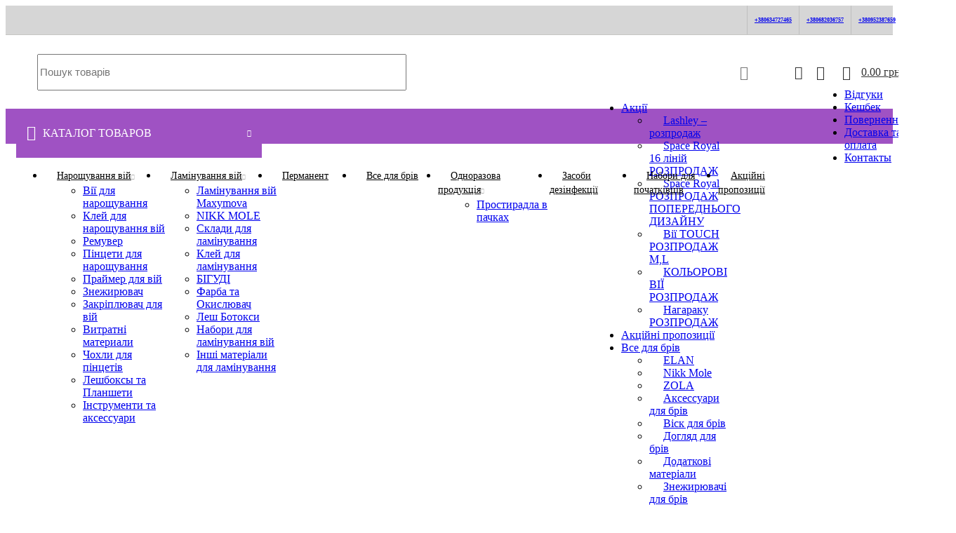

--- FILE ---
content_type: text/html; charset=UTF-8
request_url: https://beauty-space.com.ua/product/%D0%B2%D1%96%D1%81%D0%BA-%D0%B4%D0%BB%D1%8F-%D1%84%D1%96%D0%BA%D1%81%D0%B0%D1%86%D1%96%D1%97-%D0%B1%D1%80%D1%96%D0%B2-space-lashes-30-%D0%BC%D0%BB/
body_size: 78402
content:
<!DOCTYPE html><html lang="uk"><head><meta name="facebook-domain-verification" content="m2w9sunm2lrlt23926ij5l3rn5pzwe"><meta charset="UTF-8"><script>if(navigator.userAgent.match(/MSIE|Internet Explorer/i)||navigator.userAgent.match(/Trident\/7\..*?rv:11/i)){var href=document.location.href;if(!href.match(/[?&]nowprocket/)){if(href.indexOf("?")==-1){if(href.indexOf("#")==-1){document.location.href=href+"?nowprocket=1"}else{document.location.href=href.replace("#","?nowprocket=1#")}}else{if(href.indexOf("#")==-1){document.location.href=href+"&nowprocket=1"}else{document.location.href=href.replace("#","&nowprocket=1#")}}}}</script><script>(()=>{class RocketLazyLoadScripts{constructor(){this.v="2.0.4",this.userEvents=["keydown","keyup","mousedown","mouseup","mousemove","mouseover","mouseout","touchmove","touchstart","touchend","touchcancel","wheel","click","dblclick","input"],this.attributeEvents=["onblur","onclick","oncontextmenu","ondblclick","onfocus","onmousedown","onmouseenter","onmouseleave","onmousemove","onmouseout","onmouseover","onmouseup","onmousewheel","onscroll","onsubmit"]}async t(){this.i(),this.o(),/iP(ad|hone)/.test(navigator.userAgent)&&this.h(),this.u(),this.l(this),this.m(),this.k(this),this.p(this),this._(),await Promise.all([this.R(),this.L()]),this.lastBreath=Date.now(),this.S(this),this.P(),this.D(),this.O(),this.M(),await this.C(this.delayedScripts.normal),await this.C(this.delayedScripts.defer),await this.C(this.delayedScripts.async),await this.T(),await this.F(),await this.j(),await this.A(),window.dispatchEvent(new Event("rocket-allScriptsLoaded")),this.everythingLoaded=!0,this.lastTouchEnd&&await new Promise(t=>setTimeout(t,500-Date.now()+this.lastTouchEnd)),this.I(),this.H(),this.U(),this.W()}i(){this.CSPIssue=sessionStorage.getItem("rocketCSPIssue"),document.addEventListener("securitypolicyviolation",t=>{this.CSPIssue||"script-src-elem"!==t.violatedDirective||"data"!==t.blockedURI||(this.CSPIssue=!0,sessionStorage.setItem("rocketCSPIssue",!0))},{isRocket:!0})}o(){window.addEventListener("pageshow",t=>{this.persisted=t.persisted,this.realWindowLoadedFired=!0},{isRocket:!0}),window.addEventListener("pagehide",()=>{this.onFirstUserAction=null},{isRocket:!0})}h(){let t;function e(e){t=e}window.addEventListener("touchstart",e,{isRocket:!0}),window.addEventListener("touchend",function i(o){o.changedTouches[0]&&t.changedTouches[0]&&Math.abs(o.changedTouches[0].pageX-t.changedTouches[0].pageX)<10&&Math.abs(o.changedTouches[0].pageY-t.changedTouches[0].pageY)<10&&o.timeStamp-t.timeStamp<200&&(window.removeEventListener("touchstart",e,{isRocket:!0}),window.removeEventListener("touchend",i,{isRocket:!0}),"INPUT"===o.target.tagName&&"text"===o.target.type||(o.target.dispatchEvent(new TouchEvent("touchend",{target:o.target,bubbles:!0})),o.target.dispatchEvent(new MouseEvent("mouseover",{target:o.target,bubbles:!0})),o.target.dispatchEvent(new PointerEvent("click",{target:o.target,bubbles:!0,cancelable:!0,detail:1,clientX:o.changedTouches[0].clientX,clientY:o.changedTouches[0].clientY})),event.preventDefault()))},{isRocket:!0})}q(t){this.userActionTriggered||("mousemove"!==t.type||this.firstMousemoveIgnored?"keyup"===t.type||"mouseover"===t.type||"mouseout"===t.type||(this.userActionTriggered=!0,this.onFirstUserAction&&this.onFirstUserAction()):this.firstMousemoveIgnored=!0),"click"===t.type&&t.preventDefault(),t.stopPropagation(),t.stopImmediatePropagation(),"touchstart"===this.lastEvent&&"touchend"===t.type&&(this.lastTouchEnd=Date.now()),"click"===t.type&&(this.lastTouchEnd=0),this.lastEvent=t.type,t.composedPath&&t.composedPath()[0].getRootNode()instanceof ShadowRoot&&(t.rocketTarget=t.composedPath()[0]),this.savedUserEvents.push(t)}u(){this.savedUserEvents=[],this.userEventHandler=this.q.bind(this),this.userEvents.forEach(t=>window.addEventListener(t,this.userEventHandler,{passive:!1,isRocket:!0})),document.addEventListener("visibilitychange",this.userEventHandler,{isRocket:!0})}U(){this.userEvents.forEach(t=>window.removeEventListener(t,this.userEventHandler,{passive:!1,isRocket:!0})),document.removeEventListener("visibilitychange",this.userEventHandler,{isRocket:!0}),this.savedUserEvents.forEach(t=>{(t.rocketTarget||t.target).dispatchEvent(new window[t.constructor.name](t.type,t))})}m(){const t="return false",e=Array.from(this.attributeEvents,t=>"data-rocket-"+t),i="["+this.attributeEvents.join("],[")+"]",o="[data-rocket-"+this.attributeEvents.join("],[data-rocket-")+"]",s=(e,i,o)=>{o&&o!==t&&(e.setAttribute("data-rocket-"+i,o),e["rocket"+i]=new Function("event",o),e.setAttribute(i,t))};new MutationObserver(t=>{for(const n of t)"attributes"===n.type&&(n.attributeName.startsWith("data-rocket-")||this.everythingLoaded?n.attributeName.startsWith("data-rocket-")&&this.everythingLoaded&&this.N(n.target,n.attributeName.substring(12)):s(n.target,n.attributeName,n.target.getAttribute(n.attributeName))),"childList"===n.type&&n.addedNodes.forEach(t=>{if(t.nodeType===Node.ELEMENT_NODE)if(this.everythingLoaded)for(const i of[t,...t.querySelectorAll(o)])for(const t of i.getAttributeNames())e.includes(t)&&this.N(i,t.substring(12));else for(const e of[t,...t.querySelectorAll(i)])for(const t of e.getAttributeNames())this.attributeEvents.includes(t)&&s(e,t,e.getAttribute(t))})}).observe(document,{subtree:!0,childList:!0,attributeFilter:[...this.attributeEvents,...e]})}I(){this.attributeEvents.forEach(t=>{document.querySelectorAll("[data-rocket-"+t+"]").forEach(e=>{this.N(e,t)})})}N(t,e){const i=t.getAttribute("data-rocket-"+e);i&&(t.setAttribute(e,i),t.removeAttribute("data-rocket-"+e))}k(t){Object.defineProperty(HTMLElement.prototype,"onclick",{get(){return this.rocketonclick||null},set(e){this.rocketonclick=e,this.setAttribute(t.everythingLoaded?"onclick":"data-rocket-onclick","this.rocketonclick(event)")}})}S(t){function e(e,i){let o=e[i];e[i]=null,Object.defineProperty(e,i,{get:()=>o,set(s){t.everythingLoaded?o=s:e["rocket"+i]=o=s}})}e(document,"onreadystatechange"),e(window,"onload"),e(window,"onpageshow");try{Object.defineProperty(document,"readyState",{get:()=>t.rocketReadyState,set(e){t.rocketReadyState=e},configurable:!0}),document.readyState="loading"}catch(t){console.log("WPRocket DJE readyState conflict, bypassing")}}l(t){this.originalAddEventListener=EventTarget.prototype.addEventListener,this.originalRemoveEventListener=EventTarget.prototype.removeEventListener,this.savedEventListeners=[],EventTarget.prototype.addEventListener=function(e,i,o){o&&o.isRocket||!t.B(e,this)&&!t.userEvents.includes(e)||t.B(e,this)&&!t.userActionTriggered||e.startsWith("rocket-")||t.everythingLoaded?t.originalAddEventListener.call(this,e,i,o):(t.savedEventListeners.push({target:this,remove:!1,type:e,func:i,options:o}),"mouseenter"!==e&&"mouseleave"!==e||t.originalAddEventListener.call(this,e,t.savedUserEvents.push,o))},EventTarget.prototype.removeEventListener=function(e,i,o){o&&o.isRocket||!t.B(e,this)&&!t.userEvents.includes(e)||t.B(e,this)&&!t.userActionTriggered||e.startsWith("rocket-")||t.everythingLoaded?t.originalRemoveEventListener.call(this,e,i,o):t.savedEventListeners.push({target:this,remove:!0,type:e,func:i,options:o})}}J(t,e){this.savedEventListeners=this.savedEventListeners.filter(i=>{let o=i.type,s=i.target||window;return e!==o||t!==s||(this.B(o,s)&&(i.type="rocket-"+o),this.$(i),!1)})}H(){EventTarget.prototype.addEventListener=this.originalAddEventListener,EventTarget.prototype.removeEventListener=this.originalRemoveEventListener,this.savedEventListeners.forEach(t=>this.$(t))}$(t){t.remove?this.originalRemoveEventListener.call(t.target,t.type,t.func,t.options):this.originalAddEventListener.call(t.target,t.type,t.func,t.options)}p(t){let e;function i(e){return t.everythingLoaded?e:e.split(" ").map(t=>"load"===t||t.startsWith("load.")?"rocket-jquery-load":t).join(" ")}function o(o){function s(e){const s=o.fn[e];o.fn[e]=o.fn.init.prototype[e]=function(){return this[0]===window&&t.userActionTriggered&&("string"==typeof arguments[0]||arguments[0]instanceof String?arguments[0]=i(arguments[0]):"object"==typeof arguments[0]&&Object.keys(arguments[0]).forEach(t=>{const e=arguments[0][t];delete arguments[0][t],arguments[0][i(t)]=e})),s.apply(this,arguments),this}}if(o&&o.fn&&!t.allJQueries.includes(o)){const e={DOMContentLoaded:[],"rocket-DOMContentLoaded":[]};for(const t in e)document.addEventListener(t,()=>{e[t].forEach(t=>t())},{isRocket:!0});o.fn.ready=o.fn.init.prototype.ready=function(i){function s(){parseInt(o.fn.jquery)>2?setTimeout(()=>i.bind(document)(o)):i.bind(document)(o)}return"function"==typeof i&&(t.realDomReadyFired?!t.userActionTriggered||t.fauxDomReadyFired?s():e["rocket-DOMContentLoaded"].push(s):e.DOMContentLoaded.push(s)),o([])},s("on"),s("one"),s("off"),t.allJQueries.push(o)}e=o}t.allJQueries=[],o(window.jQuery),Object.defineProperty(window,"jQuery",{get:()=>e,set(t){o(t)}})}P(){const t=new Map;document.write=document.writeln=function(e){const i=document.currentScript,o=document.createRange(),s=i.parentElement;let n=t.get(i);void 0===n&&(n=i.nextSibling,t.set(i,n));const c=document.createDocumentFragment();o.setStart(c,0),c.appendChild(o.createContextualFragment(e)),s.insertBefore(c,n)}}async R(){return new Promise(t=>{this.userActionTriggered?t():this.onFirstUserAction=t})}async L(){return new Promise(t=>{document.addEventListener("DOMContentLoaded",()=>{this.realDomReadyFired=!0,t()},{isRocket:!0})})}async j(){return this.realWindowLoadedFired?Promise.resolve():new Promise(t=>{window.addEventListener("load",t,{isRocket:!0})})}M(){this.pendingScripts=[];this.scriptsMutationObserver=new MutationObserver(t=>{for(const e of t)e.addedNodes.forEach(t=>{"SCRIPT"!==t.tagName||t.noModule||t.isWPRocket||this.pendingScripts.push({script:t,promise:new Promise(e=>{const i=()=>{const i=this.pendingScripts.findIndex(e=>e.script===t);i>=0&&this.pendingScripts.splice(i,1),e()};t.addEventListener("load",i,{isRocket:!0}),t.addEventListener("error",i,{isRocket:!0}),setTimeout(i,1e3)})})})}),this.scriptsMutationObserver.observe(document,{childList:!0,subtree:!0})}async F(){await this.X(),this.pendingScripts.length?(await this.pendingScripts[0].promise,await this.F()):this.scriptsMutationObserver.disconnect()}D(){this.delayedScripts={normal:[],async:[],defer:[]},document.querySelectorAll("script[type$=rocketlazyloadscript]").forEach(t=>{t.hasAttribute("data-rocket-src")?t.hasAttribute("async")&&!1!==t.async?this.delayedScripts.async.push(t):t.hasAttribute("defer")&&!1!==t.defer||"module"===t.getAttribute("data-rocket-type")?this.delayedScripts.defer.push(t):this.delayedScripts.normal.push(t):this.delayedScripts.normal.push(t)})}async _(){await this.L();let t=[];document.querySelectorAll("script[type$=rocketlazyloadscript][data-rocket-src]").forEach(e=>{let i=e.getAttribute("data-rocket-src");if(i&&!i.startsWith("data:")){i.startsWith("//")&&(i=location.protocol+i);try{const o=new URL(i).origin;o!==location.origin&&t.push({src:o,crossOrigin:e.crossOrigin||"module"===e.getAttribute("data-rocket-type")})}catch(t){}}}),t=[...new Map(t.map(t=>[JSON.stringify(t),t])).values()],this.Y(t,"preconnect")}async G(t){if(await this.K(),!0!==t.noModule||!("noModule"in HTMLScriptElement.prototype))return new Promise(e=>{let i;function o(){(i||t).setAttribute("data-rocket-status","executed"),e()}try{if(navigator.userAgent.includes("Firefox/")||""===navigator.vendor||this.CSPIssue)i=document.createElement("script"),[...t.attributes].forEach(t=>{let e=t.nodeName;"type"!==e&&("data-rocket-type"===e&&(e="type"),"data-rocket-src"===e&&(e="src"),i.setAttribute(e,t.nodeValue))}),t.text&&(i.text=t.text),t.nonce&&(i.nonce=t.nonce),i.hasAttribute("src")?(i.addEventListener("load",o,{isRocket:!0}),i.addEventListener("error",()=>{i.setAttribute("data-rocket-status","failed-network"),e()},{isRocket:!0}),setTimeout(()=>{i.isConnected||e()},1)):(i.text=t.text,o()),i.isWPRocket=!0,t.parentNode.replaceChild(i,t);else{const i=t.getAttribute("data-rocket-type"),s=t.getAttribute("data-rocket-src");i?(t.type=i,t.removeAttribute("data-rocket-type")):t.removeAttribute("type"),t.addEventListener("load",o,{isRocket:!0}),t.addEventListener("error",i=>{this.CSPIssue&&i.target.src.startsWith("data:")?(console.log("WPRocket: CSP fallback activated"),t.removeAttribute("src"),this.G(t).then(e)):(t.setAttribute("data-rocket-status","failed-network"),e())},{isRocket:!0}),s?(t.fetchPriority="high",t.removeAttribute("data-rocket-src"),t.src=s):t.src="data:text/javascript;base64,"+window.btoa(unescape(encodeURIComponent(t.text)))}}catch(i){t.setAttribute("data-rocket-status","failed-transform"),e()}});t.setAttribute("data-rocket-status","skipped")}async C(t){const e=t.shift();return e?(e.isConnected&&await this.G(e),this.C(t)):Promise.resolve()}O(){this.Y([...this.delayedScripts.normal,...this.delayedScripts.defer,...this.delayedScripts.async],"preload")}Y(t,e){this.trash=this.trash||[];let i=!0;var o=document.createDocumentFragment();t.forEach(t=>{const s=t.getAttribute&&t.getAttribute("data-rocket-src")||t.src;if(s&&!s.startsWith("data:")){const n=document.createElement("link");n.href=s,n.rel=e,"preconnect"!==e&&(n.as="script",n.fetchPriority=i?"high":"low"),t.getAttribute&&"module"===t.getAttribute("data-rocket-type")&&(n.crossOrigin=!0),t.crossOrigin&&(n.crossOrigin=t.crossOrigin),t.integrity&&(n.integrity=t.integrity),t.nonce&&(n.nonce=t.nonce),o.appendChild(n),this.trash.push(n),i=!1}}),document.head.appendChild(o)}W(){this.trash.forEach(t=>t.remove())}async T(){try{document.readyState="interactive"}catch(t){}this.fauxDomReadyFired=!0;try{await this.K(),this.J(document,"readystatechange"),document.dispatchEvent(new Event("rocket-readystatechange")),await this.K(),document.rocketonreadystatechange&&document.rocketonreadystatechange(),await this.K(),this.J(document,"DOMContentLoaded"),document.dispatchEvent(new Event("rocket-DOMContentLoaded")),await this.K(),this.J(window,"DOMContentLoaded"),window.dispatchEvent(new Event("rocket-DOMContentLoaded"))}catch(t){console.error(t)}}async A(){try{document.readyState="complete"}catch(t){}try{await this.K(),this.J(document,"readystatechange"),document.dispatchEvent(new Event("rocket-readystatechange")),await this.K(),document.rocketonreadystatechange&&document.rocketonreadystatechange(),await this.K(),this.J(window,"load"),window.dispatchEvent(new Event("rocket-load")),await this.K(),window.rocketonload&&window.rocketonload(),await this.K(),this.allJQueries.forEach(t=>t(window).trigger("rocket-jquery-load")),await this.K(),this.J(window,"pageshow");const t=new Event("rocket-pageshow");t.persisted=this.persisted,window.dispatchEvent(t),await this.K(),window.rocketonpageshow&&window.rocketonpageshow({persisted:this.persisted})}catch(t){console.error(t)}}async K(){Date.now()-this.lastBreath>45&&(await this.X(),this.lastBreath=Date.now())}async X(){return document.hidden?new Promise(t=>setTimeout(t)):new Promise(t=>requestAnimationFrame(t))}B(t,e){return e===document&&"readystatechange"===t||(e===document&&"DOMContentLoaded"===t||(e===window&&"DOMContentLoaded"===t||(e===window&&"load"===t||e===window&&"pageshow"===t)))}static run(){(new RocketLazyLoadScripts).t()}}RocketLazyLoadScripts.run()})();</script> <link rel="profile" href="https://gmpg.org/xfn/11"><link rel="pingback" href="/xmlrpc.php"><script type="rocketlazyloadscript">window.MSInputMethodContext && document.documentMode && document.write('<script src="/wp-content/themes/woodmart/js/libs/ie11CustomProperties.min.js" data-rocket-defer defer><\/script>');</script><script type="rocketlazyloadscript" data-rocket-type="text/javascript">
var theplus_ajax_url = "/wp-admin/admin-ajax.php";
var theplus_ajax_post_url = "/wp-admin/admin-post.php";
var theplus_nonce = "d7c865849b";
</script><meta name='robots' content='index, follow, max-image-preview:large, max-snippet:-1, max-video-preview:-1'><script data-cfasync="false" data-pagespeed-no-defer>var gtm4wp_datalayer_name = "dataLayer";var dataLayer = dataLayer || [];const gtm4wp_use_sku_instead = 0;const gtm4wp_currency = 'UAH';const gtm4wp_product_per_impression = 10;const gtm4wp_clear_ecommerce = false;const gtm4wp_datalayer_max_timeout = 2000;</script><title>ᐉ Віск для фіксації брів Space Lashes, 30 мл — купить в интернет магазине Beauty Space</title>
<link data-rocket-preload as="style" data-wpr-hosted-gf-parameters="family=Lato%3A400%2C700%7CPoppins%3A400%2C600%2C500&display=swap" href="https://beauty-space.com.ua/wp-content/cache/fonts/1/google-fonts/css/c/a/b/1b76aa360ffdc21a1385b6a6aafbf.css" rel="preload">
<link crossorigin data-rocket-preload as="font" href="https://beauty-space.com.ua/wp-content/cache/fonts/1/google-fonts/fonts/s/lato/v25/S6uyw4BMUTPHjx4wXg.woff2" rel="preload">
<link crossorigin data-rocket-preload as="font" href="https://beauty-space.com.ua/wp-content/cache/fonts/1/google-fonts/fonts/s/poppins/v24/pxiByp8kv8JHgFVrLGT9Z1xlFQ.woff2" rel="preload">
<link data-wpr-hosted-gf-parameters="family=Lato%3A400%2C700%7CPoppins%3A400%2C600%2C500&display=swap" href="https://beauty-space.com.ua/wp-content/cache/fonts/1/google-fonts/css/c/a/b/1b76aa360ffdc21a1385b6a6aafbf.css" media="print" onload="this.media=&#039;all&#039;" rel="stylesheet">
<noscript data-wpr-hosted-gf-parameters=""><link rel="stylesheet" href="https://fonts.googleapis.com/css?family=Lato%3A400%2C700%7CPoppins%3A400%2C600%2C500&#038;display=swap"></noscript><link rel="preload" data-rocket-preload as="image" href="https://beauty-space.com.ua/wp-content/uploads/2023/11/IMG_3354-700x933.jpg" imagesrcset="/wp-content/uploads/2023/11/IMG_3354-700x933.jpg 700w, /wp-content/uploads/2023/11/IMG_3354-225x300.jpg 225w, /wp-content/uploads/2023/11/IMG_3354-600x800.jpg 600w, /wp-content/uploads/2023/11/IMG_3354-768x1024.jpg 768w, /wp-content/uploads/2023/11/IMG_3354-1152x1536.jpg 1152w, /wp-content/uploads/2023/11/IMG_3354-1536x2048.jpg 1536w, /wp-content/uploads/2023/11/IMG_3354-860x1147.jpg 860w, /wp-content/uploads/2023/11/IMG_3354-430x573.jpg 430w, /wp-content/uploads/2023/11/IMG_3354-150x200.jpg 150w, /wp-content/uploads/2023/11/IMG_3354-scaled.jpg 1920w" imagesizes="(max-width: 700px) 100vw, 700px" fetchpriority="high"><meta name="description" content="Предлагаем купить Віск для фіксації брів Space Lashes, 30 мл по оптимальной цене. Консультации по ☏ 380992387659 ✅Предпродажная проверка ✅Доставка по всей Украине"><link rel="canonical" href="/product/віск-для-фіксації-брів-space-lashes-30-мл/"><meta property="og:locale" content="uk_UA"><meta property="og:type" content="article"><meta property="og:title" content="ᐉ Віск для фіксації брів Space Lashes, 30 мл — купить в интернет магазине Beauty Space"><meta property="og:description" content="Предлагаем купить Віск для фіксації брів Space Lashes, 30 мл по оптимальной цене. Консультации по ☏ 380992387659 ✅Предпродажная проверка ✅Доставка по всей Украине"><meta property="og:url" content="/product/віск-для-фіксації-брів-space-lashes-30-мл/"><meta property="og:site_name" content="інтернет магазин Beauty Space"><meta property="article:publisher" content="https://www.facebook.com/groups/126863707859807"><meta property="article:modified_time" content="2025-02-06T09:04:13+00:00"><meta property="og:image" content="/wp-content/uploads/2023/11/IMG_3354-scaled.jpg"><meta property="og:image:width" content="1920"><meta property="og:image:height" content="2560"><meta property="og:image:type" content="image/jpeg"><meta name="twitter:card" content="summary_large_image"><meta name="twitter:label1" content="Прибл. час читання"><meta name="twitter:data1" content="1 хвилина"><script type="application/ld+json" class="yoast-schema-graph">{"@context":"https://schema.org","@graph":[{"@type":"WebPage","@id":"/product/%d0%b2%d1%96%d1%81%d0%ba-%d0%b4%d0%bb%d1%8f-%d1%84%d1%96%d0%ba%d1%81%d0%b0%d1%86%d1%96%d1%97-%d0%b1%d1%80%d1%96%d0%b2-space-lashes-30-%d0%bc%d0%bb/","url":"/product/%d0%b2%d1%96%d1%81%d0%ba-%d0%b4%d0%bb%d1%8f-%d1%84%d1%96%d0%ba%d1%81%d0%b0%d1%86%d1%96%d1%97-%d0%b1%d1%80%d1%96%d0%b2-space-lashes-30-%d0%bc%d0%bb/","name":"ᐉ Віск для фіксації брів Space Lashes, 30 мл — купить в интернет магазине Beauty Space","isPartOf":{"@id":"/#website"},"primaryImageOfPage":{"@id":"/product/%d0%b2%d1%96%d1%81%d0%ba-%d0%b4%d0%bb%d1%8f-%d1%84%d1%96%d0%ba%d1%81%d0%b0%d1%86%d1%96%d1%97-%d0%b1%d1%80%d1%96%d0%b2-space-lashes-30-%d0%bc%d0%bb/#primaryimage"},"image":{"@id":"/product/%d0%b2%d1%96%d1%81%d0%ba-%d0%b4%d0%bb%d1%8f-%d1%84%d1%96%d0%ba%d1%81%d0%b0%d1%86%d1%96%d1%97-%d0%b1%d1%80%d1%96%d0%b2-space-lashes-30-%d0%bc%d0%bb/#primaryimage"},"thumbnailUrl":"/wp-content/uploads/2023/11/IMG_3354-scaled.jpg","datePublished":"2023-11-23T11:54:03+00:00","dateModified":"2025-02-06T09:04:13+00:00","description":"Предлагаем купить Віск для фіксації брів Space Lashes, 30 мл по оптимальной цене. Консультации по ☏ 380992387659 ✅Предпродажная проверка ✅Доставка по всей Украине","breadcrumb":{"@id":"/product/%d0%b2%d1%96%d1%81%d0%ba-%d0%b4%d0%bb%d1%8f-%d1%84%d1%96%d0%ba%d1%81%d0%b0%d1%86%d1%96%d1%97-%d0%b1%d1%80%d1%96%d0%b2-space-lashes-30-%d0%bc%d0%bb/#breadcrumb"},"inLanguage":"uk","potentialAction":[{"@type":"ReadAction","target":["/product/%d0%b2%d1%96%d1%81%d0%ba-%d0%b4%d0%bb%d1%8f-%d1%84%d1%96%d0%ba%d1%81%d0%b0%d1%86%d1%96%d1%97-%d0%b1%d1%80%d1%96%d0%b2-space-lashes-30-%d0%bc%d0%bb/"]}]},{"@type":"ImageObject","inLanguage":"uk","@id":"/product/%d0%b2%d1%96%d1%81%d0%ba-%d0%b4%d0%bb%d1%8f-%d1%84%d1%96%d0%ba%d1%81%d0%b0%d1%86%d1%96%d1%97-%d0%b1%d1%80%d1%96%d0%b2-space-lashes-30-%d0%bc%d0%bb/#primaryimage","url":"/wp-content/uploads/2023/11/IMG_3354-scaled.jpg","contentUrl":"/wp-content/uploads/2023/11/IMG_3354-scaled.jpg","width":1920,"height":2560},{"@type":"BreadcrumbList","@id":"/product/%d0%b2%d1%96%d1%81%d0%ba-%d0%b4%d0%bb%d1%8f-%d1%84%d1%96%d0%ba%d1%81%d0%b0%d1%86%d1%96%d1%97-%d0%b1%d1%80%d1%96%d0%b2-space-lashes-30-%d0%bc%d0%bb/#breadcrumb","itemListElement":[{"@type":"ListItem","position":1,"name":"Головна сторінка","item":"/"},{"@type":"ListItem","position":2,"name":"Каталог","item":"/product-category/"},{"@type":"ListItem","position":3,"name":"Віск для фіксації брів Space Lashes, 30 мл"}]},{"@type":"WebSite","@id":"/#website","url":"/","name":"інтернет магазин Beauty Space","description":"інтернет магазин Beauty Space, матеріали для нарощування вій","publisher":{"@id":"/#organization"},"potentialAction":[{"@type":"SearchAction","target":{"@type":"EntryPoint","urlTemplate":"/?s={search_term_string}"},"query-input":{"@type":"PropertyValueSpecification","valueRequired":true,"valueName":"search_term_string"}}],"inLanguage":"uk"},{"@type":"Organization","@id":"/#organization","name":"інтернет магазин - Beauty-Space","url":"/","logo":{"@type":"ImageObject","inLanguage":"uk","@id":"/#/schema/logo/image/","url":"/wp-content/uploads/2025/01/beauty-space.jpg","contentUrl":"/wp-content/uploads/2025/01/beauty-space.jpg","width":323,"height":289,"caption":"інтернет магазин - Beauty-Space"},"image":{"@id":"/#/schema/logo/image/"},"sameAs":["https://www.facebook.com/groups/126863707859807","https://www.instagram.com/beautyspace_dnepr/"]}]}</script><link rel='dns-prefetch' href='//fonts.googleapis.com'><link href='https://fonts.gstatic.com' crossorigin rel='preconnect'><style id='wp-img-auto-sizes-contain-inline-css' type='text/css'>img:is([sizes=auto i],[sizes^="auto," i]){contain-intrinsic-size:3000px 1500px}</style><link data-minify="1" rel='stylesheet' id='wdp_cart-summary-css' href='https://beauty-space.com.ua/wp-content/cache/min/1/wp-content/plugins/advanced-dynamic-pricing-for-woocommerce/BaseVersion/assets/css/cart-summary.css?ver=1769763803' type='text/css' media='all'><link data-minify="1" rel='stylesheet' id='wp-customer-reviews-3-frontend-css' href='https://beauty-space.com.ua/wp-content/cache/background-css/1/beauty-space.com.ua/wp-content/cache/min/1/wp-content/plugins/wp-customer-reviews/css/wp-customer-reviews.css?ver=1769763803&wpr_t=1769918814' type='text/css' media='all'><style id='classic-theme-styles-inline-css' type='text/css'>.wp-block-button__link{color:#fff;background-color:#32373c;border-radius:9999px;box-shadow:none;text-decoration:none;padding:calc(.667em + 2px) calc(1.333em + 2px);font-size:1.125em}.wp-block-file__button{background:#32373c;color:#fff;text-decoration:none}</style><style id='woocommerce-inline-inline-css' type='text/css'>.woocommerce form .form-row .required{visibility:visible}</style><link rel='stylesheet' id='theplus-plus-extra-adv-plus-extra-adv-css' href='/wp-content/plugins/the-plus-addons-for-elementor-page-builder/assets/css/main/plus-extra-adv/plus-extra-adv.min.css?ver=1769769201' type='text/css' media='all'><link data-minify="1" rel='stylesheet' id='theplus-plus-alignmnet-plus-extra-adv-css' href='https://beauty-space.com.ua/wp-content/cache/min/1/wp-content/plugins/the-plus-addons-for-elementor-page-builder/assets/css/main/plus-extra-adv/plus-alignmnet.css?ver=1769763803' type='text/css' media='all'><link rel='stylesheet' id='theplus-plus-nav-menu-lite-navigation-menu-lite-css' href='/wp-content/plugins/the-plus-addons-for-elementor-page-builder/assets/css/main/navigation-menu-lite/plus-nav-menu-lite.min.css?ver=1769769201' type='text/css' media='all'><link data-minify="1" rel='stylesheet' id='theplus-plus-temp-notice-plus-extra-adv-css' href='https://beauty-space.com.ua/wp-content/cache/min/1/wp-content/plugins/the-plus-addons-for-elementor-page-builder/assets/css/main/plus-extra-adv/plus-temp-notice.css?ver=1769763804' type='text/css' media='all'><link data-minify="1" rel='stylesheet' id='dashicons-css' href='https://beauty-space.com.ua/wp-content/cache/min/1/wp-includes/css/dashicons.min.css?ver=1769763804' type='text/css' media='all'><link data-minify="1" rel='stylesheet' id='cfvsw_swatches_product-css' href='https://beauty-space.com.ua/wp-content/cache/min/1/wp-content/plugins/variation-swatches-woo/assets/css/swatches.css?ver=1769763804' type='text/css' media='all'><style id='cfvsw_swatches_product-inline-css' type='text/css'>.cfvsw-tooltip{background:#000000;color:#ffffff}.cfvsw-tooltip:before{background:#000000}:root{--cfvsw-swatches-font-size:14px;--cfvsw-swatches-border-color:#000000;--cfvsw-swatches-border-color-hover:#00000080;--cfvsw-swatches-border-width:2px;--cfvsw-swatches-tooltip-font-size:12px}</style><link rel='stylesheet' id='chaty-front-css-css' href='https://beauty-space.com.ua/wp-content/cache/background-css/1/beauty-space.com.ua/wp-content/plugins/chaty/css/chaty-front.min.css?ver=3.5.11769714119&wpr_t=1769918814' type='text/css' media='all'><link data-minify="1" rel='stylesheet' id='swiper-css' href='https://beauty-space.com.ua/wp-content/cache/min/1/wp-content/plugins/elementor/assets/lib/swiper/v8/css/swiper.min.css?ver=1769763804' type='text/css' media='all'><link data-minify="1" rel='stylesheet' id='inavii-styles-css' href='https://beauty-space.com.ua/wp-content/cache/min/1/wp-content/plugins/inavii-social-feed-for-elementor/assets/dist/css/inavii-styles.min.css?ver=1769763804' type='text/css' media='all'><link rel='stylesheet' id='elementor-frontend-css' href='/wp-content/plugins/elementor/assets/css/frontend.min.css?ver=3.34.4' type='text/css' media='all'><link data-minify="1" rel='stylesheet' id='elementor-post-46526-css' href='https://beauty-space.com.ua/wp-content/cache/min/1/wp-content/uploads/elementor/css/post-46526.css?ver=1769763804' type='text/css' media='all'><link rel='stylesheet' id='bootstrap-css' href='/wp-content/themes/woodmart/css/bootstrap-light.min.css?ver=8.3.9' type='text/css' media='all'><link rel='stylesheet' id='woodmart-style-css' href='https://beauty-space.com.ua/wp-content/cache/background-css/1/beauty-space.com.ua/wp-content/themes/woodmart/css/parts/base.min.css?ver=8.3.9&wpr_t=1769918814' type='text/css' media='all'><link rel='stylesheet' id='wd-widget-wd-recent-posts-css' href='/wp-content/themes/woodmart/css/parts/widget-wd-recent-posts.min.css?ver=8.3.9' type='text/css' media='all'><link rel='stylesheet' id='wd-widget-nav-css' href='/wp-content/themes/woodmart/css/parts/widget-nav.min.css?ver=8.3.9' type='text/css' media='all'><link rel='stylesheet' id='wd-widget-wd-layered-nav-css' href='/wp-content/themes/woodmart/css/parts/woo-widget-wd-layered-nav.min.css?ver=8.3.9' type='text/css' media='all'><link rel='stylesheet' id='wd-widget-product-cat-css' href='/wp-content/themes/woodmart/css/parts/woo-widget-product-cat.min.css?ver=8.3.9' type='text/css' media='all'><link rel='stylesheet' id='wd-widget-layered-nav-stock-status-css' href='/wp-content/themes/woodmart/css/parts/woo-widget-layered-nav-stock-status.min.css?ver=8.3.9' type='text/css' media='all'><link rel='stylesheet' id='wd-widget-product-list-css' href='/wp-content/themes/woodmart/css/parts/woo-widget-product-list.min.css?ver=8.3.9' type='text/css' media='all'><link rel='stylesheet' id='wd-base-deprecated-css' href='/wp-content/themes/woodmart/css/parts/base-deprecated.min.css?ver=8.3.9' type='text/css' media='all'><link rel='stylesheet' id='wd-elementor-base-css' href='/wp-content/themes/woodmart/css/parts/int-elem-base.min.css?ver=8.3.9' type='text/css' media='all'><link rel='stylesheet' id='wd-woocommerce-base-css' href='/wp-content/themes/woodmart/css/parts/woocommerce-base.min.css?ver=8.3.9' type='text/css' media='all'><link rel='stylesheet' id='wd-mod-star-rating-css' href='/wp-content/themes/woodmart/css/parts/mod-star-rating.min.css?ver=8.3.9' type='text/css' media='all'><link rel='stylesheet' id='wd-woo-el-track-order-css' href='/wp-content/themes/woodmart/css/parts/woo-el-track-order.min.css?ver=8.3.9' type='text/css' media='all'><link rel='stylesheet' id='wd-woo-mod-quantity-css' href='/wp-content/themes/woodmart/css/parts/woo-mod-quantity.min.css?ver=8.3.9' type='text/css' media='all'><link rel='stylesheet' id='wd-woo-single-prod-el-base-css' href='/wp-content/themes/woodmart/css/parts/woo-single-prod-el-base.min.css?ver=8.3.9' type='text/css' media='all'><link rel='stylesheet' id='wd-woo-mod-stock-status-css' href='/wp-content/themes/woodmart/css/parts/woo-mod-stock-status.min.css?ver=8.3.9' type='text/css' media='all'><link rel='stylesheet' id='wd-woo-mod-shop-attributes-css' href='/wp-content/themes/woodmart/css/parts/woo-mod-shop-attributes.min.css?ver=8.3.9' type='text/css' media='all'><link rel='stylesheet' id='wd-opt-disable-owl-css' href='/wp-content/themes/woodmart/css/parts/opt-disable-owl.min.css?ver=8.3.9' type='text/css' media='all'><link rel='stylesheet' id='wd-header-base-css' href='/wp-content/themes/woodmart/css/parts/header-base.min.css?ver=8.3.9' type='text/css' media='all'><link rel='stylesheet' id='wd-mod-tools-css' href='/wp-content/themes/woodmart/css/parts/mod-tools.min.css?ver=8.3.9' type='text/css' media='all'><link rel='stylesheet' id='wd-header-elements-base-css' href='/wp-content/themes/woodmart/css/parts/header-el-base.min.css?ver=8.3.9' type='text/css' media='all'><link rel='stylesheet' id='wd-header-search-css' href='/wp-content/themes/woodmart/css/parts/header-el-search.min.css?ver=8.3.9' type='text/css' media='all'><link rel='stylesheet' id='wd-header-search-form-css' href='/wp-content/themes/woodmart/css/parts/header-el-search-form.min.css?ver=8.3.9' type='text/css' media='all'><link rel='stylesheet' id='wd-wd-search-results-css' href='/wp-content/themes/woodmart/css/parts/wd-search-results.min.css?ver=8.3.9' type='text/css' media='all'><link rel='stylesheet' id='wd-wd-search-form-css' href='/wp-content/themes/woodmart/css/parts/wd-search-form.min.css?ver=8.3.9' type='text/css' media='all'><link rel='stylesheet' id='wd-wd-search-cat-css' href='/wp-content/themes/woodmart/css/parts/wd-search-cat.min.css?ver=8.3.9' type='text/css' media='all'><link rel='stylesheet' id='wd-woo-mod-login-form-css' href='/wp-content/themes/woodmart/css/parts/woo-mod-login-form.min.css?ver=8.3.9' type='text/css' media='all'><link rel='stylesheet' id='wd-header-my-account-css' href='/wp-content/themes/woodmart/css/parts/header-el-my-account.min.css?ver=8.3.9' type='text/css' media='all'><link rel='stylesheet' id='wd-header-cart-side-css' href='/wp-content/themes/woodmart/css/parts/header-el-cart-side.min.css?ver=8.3.9' type='text/css' media='all'><link rel='stylesheet' id='wd-header-cart-css' href='/wp-content/themes/woodmart/css/parts/header-el-cart.min.css?ver=8.3.9' type='text/css' media='all'><link rel='stylesheet' id='wd-widget-shopping-cart-css' href='/wp-content/themes/woodmart/css/parts/woo-widget-shopping-cart.min.css?ver=8.3.9' type='text/css' media='all'><link rel='stylesheet' id='wd-header-categories-nav-css' href='/wp-content/themes/woodmart/css/parts/header-el-category-nav.min.css?ver=8.3.9' type='text/css' media='all'><link rel='stylesheet' id='wd-mod-nav-vertical-css' href='/wp-content/themes/woodmart/css/parts/mod-nav-vertical.min.css?ver=8.3.9' type='text/css' media='all'><link rel='stylesheet' id='wd-page-title-css' href='/wp-content/themes/woodmart/css/parts/page-title.min.css?ver=8.3.9' type='text/css' media='all'><link rel='stylesheet' id='wd-woo-single-prod-predefined-css' href='/wp-content/themes/woodmart/css/parts/woo-single-prod-predefined.min.css?ver=8.3.9' type='text/css' media='all'><link rel='stylesheet' id='wd-woo-single-prod-and-quick-view-predefined-css' href='/wp-content/themes/woodmart/css/parts/woo-single-prod-and-quick-view-predefined.min.css?ver=8.3.9' type='text/css' media='all'><link rel='stylesheet' id='wd-woo-single-prod-el-tabs-predefined-css' href='/wp-content/themes/woodmart/css/parts/woo-single-prod-el-tabs-predefined.min.css?ver=8.3.9' type='text/css' media='all'><link rel='stylesheet' id='wd-photoswipe-css' href='https://beauty-space.com.ua/wp-content/cache/background-css/1/beauty-space.com.ua/wp-content/themes/woodmart/css/parts/lib-photoswipe.min.css?ver=8.3.9&wpr_t=1769918814' type='text/css' media='all'><link rel='stylesheet' id='wd-woo-single-prod-el-gallery-css' href='/wp-content/themes/woodmart/css/parts/woo-single-prod-el-gallery.min.css?ver=8.3.9' type='text/css' media='all'><link rel='stylesheet' id='wd-owl-carousel-css' href='/wp-content/themes/woodmart/css/parts/lib-owl-carousel.min.css?ver=8.3.9' type='text/css' media='all'><link rel='stylesheet' id='wd-woo-mod-product-labels-css' href='/wp-content/themes/woodmart/css/parts/woo-mod-product-labels.min.css?ver=8.3.9' type='text/css' media='all'><link rel='stylesheet' id='wd-woo-mod-product-labels-round-css' href='/wp-content/themes/woodmart/css/parts/woo-mod-product-labels-round.min.css?ver=8.3.9' type='text/css' media='all'><link rel='stylesheet' id='wd-woo-single-prod-el-navigation-css' href='/wp-content/themes/woodmart/css/parts/woo-single-prod-el-navigation.min.css?ver=8.3.9' type='text/css' media='all'><link rel='stylesheet' id='wd-add-to-cart-popup-css' href='/wp-content/themes/woodmart/css/parts/woo-opt-add-to-cart-popup.min.css?ver=8.3.9' type='text/css' media='all'><link rel='stylesheet' id='wd-mfp-popup-css' href='/wp-content/themes/woodmart/css/parts/lib-magnific-popup.min.css?ver=8.3.9' type='text/css' media='all'><link rel='stylesheet' id='wd-tabs-css' href='/wp-content/themes/woodmart/css/parts/el-tabs.min.css?ver=8.3.9' type='text/css' media='all'><link rel='stylesheet' id='wd-woo-single-prod-el-tabs-opt-layout-tabs-css' href='/wp-content/themes/woodmart/css/parts/woo-single-prod-el-tabs-opt-layout-tabs.min.css?ver=8.3.9' type='text/css' media='all'><link rel='stylesheet' id='wd-accordion-css' href='/wp-content/themes/woodmart/css/parts/el-accordion.min.css?ver=8.3.9' type='text/css' media='all'><link rel='stylesheet' id='wd-woo-single-prod-el-reviews-css' href='/wp-content/themes/woodmart/css/parts/woo-single-prod-el-reviews.min.css?ver=8.3.9' type='text/css' media='all'><link rel='stylesheet' id='wd-mod-comments-css' href='/wp-content/themes/woodmart/css/parts/mod-comments.min.css?ver=8.3.9' type='text/css' media='all'><link rel='stylesheet' id='wd-product-loop-css' href='/wp-content/themes/woodmart/css/parts/woo-product-loop.min.css?ver=8.3.9' type='text/css' media='all'><link rel='stylesheet' id='wd-product-loop-base-css' href='/wp-content/themes/woodmart/css/parts/woo-product-loop-base.min.css?ver=8.3.9' type='text/css' media='all'><link rel='stylesheet' id='wd-woo-mod-add-btn-replace-css' href='/wp-content/themes/woodmart/css/parts/woo-mod-add-btn-replace.min.css?ver=8.3.9' type='text/css' media='all'><link rel='stylesheet' id='wd-mod-more-description-css' href='/wp-content/themes/woodmart/css/parts/mod-more-description.min.css?ver=8.3.9' type='text/css' media='all'><link rel='stylesheet' id='wd-bordered-product-css' href='/wp-content/themes/woodmart/css/parts/woo-opt-bordered-product.min.css?ver=8.3.9' type='text/css' media='all'><link rel='stylesheet' id='wd-footer-base-css' href='/wp-content/themes/woodmart/css/parts/footer-base.min.css?ver=8.3.9' type='text/css' media='all'><link rel='stylesheet' id='wd-scroll-top-css' href='/wp-content/themes/woodmart/css/parts/opt-scrolltotop.min.css?ver=8.3.9' type='text/css' media='all'><link rel='stylesheet' id='wd-header-my-account-sidebar-css' href='/wp-content/themes/woodmart/css/parts/header-el-my-account-sidebar.min.css?ver=8.3.9' type='text/css' media='all'><link rel='stylesheet' id='wd-cookies-popup-css' href='/wp-content/themes/woodmart/css/parts/opt-cookies.min.css?ver=8.3.9' type='text/css' media='all'><link rel='stylesheet' id='wd-bottom-toolbar-css' href='/wp-content/themes/woodmart/css/parts/opt-bottom-toolbar.min.css?ver=8.3.9' type='text/css' media='all'><link data-minify="1" rel='stylesheet' id='xts-style-theme_settings_default-css' href='https://beauty-space.com.ua/wp-content/cache/min/1/wp-content/uploads/2026/01/xts-theme_settings_default-1769715721.css?ver=1769763804' type='text/css' media='all'><style id='rocket-lazyload-inline-css' type='text/css'>.rll-youtube-player{position:relative;padding-bottom:56.23%;height:0;overflow:hidden;max-width:100%}.rll-youtube-player:focus-within{outline:2px solid currentColor;outline-offset:5px}.rll-youtube-player iframe{position:absolute;top:0;left:0;width:100%;height:100%;z-index:100;background:0 0}.rll-youtube-player img{bottom:0;display:block;left:0;margin:auto;max-width:100%;width:100%;position:absolute;right:0;top:0;border:none;height:auto;-webkit-transition:.4s all;-moz-transition:.4s all;transition:.4s all}.rll-youtube-player img:hover{-webkit-filter:brightness(75%)}.rll-youtube-player .play{height:100%;width:100%;left:0;top:0;position:absolute;background:var(--wpr-bg-26e4cec5-3292-4bae-aa19-eedfbf18ebfb) no-repeat center;background-color:transparent !important;cursor:pointer;border:none}</style><link data-minify="1" rel='stylesheet' id='elementor-gf-local-roboto-css' href='https://beauty-space.com.ua/wp-content/cache/min/1/wp-content/uploads/elementor/google-fonts/css/roboto.css?ver=1769763804' type='text/css' media='all'><link data-minify="1" rel='stylesheet' id='elementor-gf-local-robotoslab-css' href='https://beauty-space.com.ua/wp-content/cache/min/1/wp-content/uploads/elementor/google-fonts/css/robotoslab.css?ver=1769763804' type='text/css' media='all'><link data-minify="1" rel='stylesheet' id='wdp_pricing-table-css' href='https://beauty-space.com.ua/wp-content/cache/min/1/wp-content/plugins/advanced-dynamic-pricing-for-woocommerce/BaseVersion/assets/css/pricing-table.css?ver=1769763804' type='text/css' media='all'><link data-minify="1" rel='stylesheet' id='wdp_deals-table-css' href='https://beauty-space.com.ua/wp-content/cache/min/1/wp-content/plugins/advanced-dynamic-pricing-for-woocommerce/BaseVersion/assets/css/deals-table.css?ver=1769763804' type='text/css' media='all'><script type="text/template" id="tmpl-variation-template"><div class="woocommerce-variation-description">{{{ data.variation.variation_description }}}</div><div class="woocommerce-variation-price">{{{ data.variation.price_html }}}</div><div class="woocommerce-variation-availability">{{{ data.variation.availability_html }}}</div></script><script type="text/template" id="tmpl-unavailable-variation-template"><p role="alert">На жаль, цей товар недоступний. Будь ласка, виберіть інше поєднання.</p></script><script type="rocketlazyloadscript" data-rocket-type="text/javascript" data-rocket-src="/wp-includes/js/jquery/jquery.min.js?ver=3.7.1" id="jquery-core-js" data-rocket-defer defer></script><script type="rocketlazyloadscript" data-minify="1" data-rocket-type="text/javascript" data-rocket-src="https://beauty-space.com.ua/wp-content/cache/min/1/wp-content/plugins/wp-customer-reviews/js/wp-customer-reviews.js?ver=1769716463" id="wp-customer-reviews-3-frontend-js" data-rocket-defer defer></script><script type="rocketlazyloadscript" data-rocket-type="text/javascript" data-rocket-src="/wp-content/plugins/woocommerce/assets/js/jquery-blockui/jquery.blockUI.min.js?ver=2.7.0-wc.10.4.3" id="wc-jquery-blockui-js" data-wp-strategy="defer" data-rocket-defer defer></script><script type="text/javascript" id="wc-add-to-cart-js-extra">
var wc_add_to_cart_params = {"ajax_url":"/wp-admin/admin-ajax.php","wc_ajax_url":"/?wc-ajax=%%endpoint%%","i18n_view_cart":"\u041f\u0435\u0440\u0435\u0433\u043b\u044f\u043d\u0443\u0442\u0438 \u043a\u043e\u0448\u0438\u043a","cart_url":"/%d0%ba%d0%be%d1%80%d0%b7%d0%b8%d0%bd%d0%b0/","is_cart":"","cart_redirect_after_add":"no"};
//# sourceURL=wc-add-to-cart-js-extra

</script><script type="rocketlazyloadscript" data-rocket-type="text/javascript" data-rocket-src="/wp-content/plugins/woocommerce/assets/js/frontend/add-to-cart.min.js?ver=10.4.3" id="wc-add-to-cart-js" defer="defer" data-wp-strategy="defer"></script><script type="rocketlazyloadscript" data-rocket-type="text/javascript" data-rocket-src="/wp-content/plugins/woocommerce/assets/js/zoom/jquery.zoom.min.js?ver=1.7.21-wc.10.4.3" id="wc-zoom-js" defer="defer" data-wp-strategy="defer"></script><script type="text/javascript" id="wc-single-product-js-extra">
var wc_single_product_params = {"i18n_required_rating_text":"\u0411\u0443\u0434\u044c \u043b\u0430\u0441\u043a\u0430, \u043e\u0446\u0456\u043d\u0456\u0442\u044c","i18n_rating_options":["1 \u0437 5 \u0437\u0456\u0440\u043e\u043a","2 \u0437 5 \u0437\u0456\u0440\u043e\u043a","3 \u0437 5 \u0437\u0456\u0440\u043e\u043a","4 \u0437 5 \u0437\u0456\u0440\u043e\u043a","5 \u0437 5 \u0437\u0456\u0440\u043e\u043a"],"i18n_product_gallery_trigger_text":"\u041f\u0435\u0440\u0435\u0433\u043b\u044f\u0434 \u0433\u0430\u043b\u0435\u0440\u0435\u0457 \u0437\u043e\u0431\u0440\u0430\u0436\u0435\u043d\u044c \u0443 \u043f\u043e\u0432\u043d\u043e\u0435\u043a\u0440\u0430\u043d\u043d\u043e\u043c\u0443 \u0440\u0435\u0436\u0438\u043c\u0456","review_rating_required":"yes","flexslider":{"rtl":false,"animation":"slide","smoothHeight":true,"directionNav":false,"controlNav":"thumbnails","slideshow":false,"animationSpeed":500,"animationLoop":false,"allowOneSlide":false},"zoom_enabled":"","zoom_options":[],"photoswipe_enabled":"","photoswipe_options":{"shareEl":false,"closeOnScroll":false,"history":false,"hideAnimationDuration":0,"showAnimationDuration":0},"flexslider_enabled":""};//# sourceURL=wc-single-product-js-extra

</script><script type="rocketlazyloadscript" data-rocket-type="text/javascript" data-rocket-src="/wp-content/plugins/woocommerce/assets/js/frontend/single-product.min.js?ver=10.4.3" id="wc-single-product-js" defer="defer" data-wp-strategy="defer"></script><script type="rocketlazyloadscript" data-rocket-type="text/javascript" data-rocket-src="/wp-content/plugins/woocommerce/assets/js/js-cookie/js.cookie.min.js?ver=2.1.4-wc.10.4.3" id="wc-js-cookie-js" defer="defer" data-wp-strategy="defer"></script><script type="text/javascript" id="woocommerce-js-extra">
var woocommerce_params = {"ajax_url":"/wp-admin/admin-ajax.php","wc_ajax_url":"/?wc-ajax=%%endpoint%%","i18n_password_show":"\u041f\u043e\u043a\u0430\u0437\u0430\u0442\u0438 \u043f\u0430\u0440\u043e\u043b\u044c","i18n_password_hide":"\u0421\u0445\u043e\u0432\u0430\u0442\u0438 \u043f\u0430\u0440\u043e\u043b\u044c"};//# sourceURL=woocommerce-js-extra

</script><script type="rocketlazyloadscript" data-rocket-type="text/javascript" data-rocket-src="/wp-content/plugins/woocommerce/assets/js/frontend/woocommerce.min.js?ver=10.4.3" id="woocommerce-js" defer="defer" data-wp-strategy="defer"></script><script type="rocketlazyloadscript" data-rocket-type="text/javascript" data-rocket-src="/wp-includes/js/underscore.min.js?ver=1.13.7" id="underscore-js" data-rocket-defer defer></script><script type="text/javascript" id="wp-util-js-extra">
var _wpUtilSettings = {"ajax":{"url":"/wp-admin/admin-ajax.php"}};//# sourceURL=wp-util-js-extra

</script><script type="rocketlazyloadscript" data-rocket-type="text/javascript" data-rocket-src="/wp-includes/js/wp-util.min.js?ver=6.9" id="wp-util-js" data-rocket-defer defer></script><script type="rocketlazyloadscript" data-rocket-type="text/javascript" data-rocket-src="/wp-content/themes/woodmart/js/libs/device.min.js?ver=8.3.9" id="wd-device-library-js" data-rocket-defer defer></script> <script type="rocketlazyloadscript">window.WCUS_APP_STATE = [];</script> <meta name="generator" content="Saphali Lite 2.0.0"><style type='text/css'>.woocommerce ul.products li.product{width:30%}</style><script data-cfasync="false" data-pagespeed-no-defer>var dataLayer_content = {"pagePostType":"product","pagePostType2":"single-product","pagePostAuthor":"Alesia","productRatingCounts":[],"productAverageRating":0,"productReviewCount":0,"productType":"simple","productIsVariable":0};dataLayer.push( dataLayer_content );</script><script type="rocketlazyloadscript" data-cfasync="false" data-pagespeed-no-defer>(function(w,d,s,l,i){w[l]=w[l]||[];w[l].push({'gtm.start':
new Date().getTime(),event:'gtm.js'});var f=d.getElementsByTagName(s)[0],j=d.createElement(s),dl=l!='dataLayer'?'&l='+l:'';j.async=true;j.src=
'//www.googletagmanager.com/gtm.js?id='+i+dl;f.parentNode.insertBefore(j,f);
})(window,document,'script','dataLayer','GTM-N8B9XGVT');</script><style>.woocommerce-product-gallery{opacity:1 !important}</style><meta name="viewport" content="width=device-width, initial-scale=1"><link rel="shortcut icon" href="/wp-content/themes/woodmart/images/favicon.jpg"><noscript><style>.woocommerce-product-gallery{opacity:1 !important}</style></noscript><script type="rocketlazyloadscript" data-rocket-type='text/javascript'>!function(f,b,e,v,n,t,s){if(f.fbq)return;n=f.fbq=function(){n.callMethod?
n.callMethod.apply(n,arguments):n.queue.push(arguments)};if(!f._fbq)f._fbq=n;n.push=n;n.loaded=!0;n.version='2.0';n.queue=[];t=b.createElement(e);t.async=!0;t.src=v;s=b.getElementsByTagName(e)[0];s.parentNode.insertBefore(t,s)}(window,document,'script','https://connect.facebook.net/en_US/fbevents.js');
</script><script type="rocketlazyloadscript" data-rocket-type='text/javascript'>var url = window.location.origin + '?ob=open-bridge';fbq('set', 'openbridge', '190292369336167', url);fbq('init', '190292369336167', {}, {"agent": "wordpress-6.9-4.1.5"
})</script><script type="rocketlazyloadscript" data-rocket-type='text/javascript'>fbq('track', 'PageView', []);</script> <style type="text/css"> .wdp_bulk_table_content .wdp_pricing_table_caption{color:#6d6d6d ! important}.wdp_bulk_table_content table thead td{color:#6d6d6d ! important}.wdp_bulk_table_content table thead td{background-color:#efefef ! important}.wdp_bulk_table_content table thead td{higlight_background_color-color:#efefef ! important}.wdp_bulk_table_content table thead td{higlight_text_color:#6d6d6d ! important}.wdp_bulk_table_content table tbody td{color:#6d6d6d ! important}.wdp_bulk_table_content table tbody td{background-color:#ffffff ! important}.wdp_bulk_table_content .wdp_pricing_table_footer{color:#6d6d6d ! important}</style> <style>.e-con.e-parent:nth-of-type(n+4):not(.e-lazyloaded):not(.e-no-lazyload),.e-con.e-parent:nth-of-type(n+4):not(.e-lazyloaded):not(.e-no-lazyload) *{background-image:none !important}@media screen and (max-height:1024px){.e-con.e-parent:nth-of-type(n+3):not(.e-lazyloaded):not(.e-no-lazyload),.e-con.e-parent:nth-of-type(n+3):not(.e-lazyloaded):not(.e-no-lazyload) *{background-image:none !important}}@media screen and (max-height:640px){.e-con.e-parent:nth-of-type(n+2):not(.e-lazyloaded):not(.e-no-lazyload),.e-con.e-parent:nth-of-type(n+2):not(.e-lazyloaded):not(.e-no-lazyload) *{background-image:none !important}}</style><link rel="icon" href="/wp-content/uploads/2017/04/cropped-Cлайд2-32x32.jpg" sizes="32x32"><link rel="icon" href="/wp-content/uploads/2017/04/cropped-Cлайд2-192x192.jpg" sizes="192x192"><link rel="apple-touch-icon" href="/wp-content/uploads/2017/04/cropped-Cлайд2-180x180.jpg"><meta name="msapplication-TileImage" content="/wp-content/uploads/2017/04/cropped-Cлайд2-270x270.jpg"><style type="text/css" id="wp-custom-css">@media screen and (max-width:1024px){#billing_last_name_field{width:100%;float:none}}.single-product table.variations select option:disabled{background-color:#f1f1f1;color:red}select option.ace-out-of-stock{color:#999;background:#f5f5f5}.wd-reset-bottom-md .wd-reset-var{position:static}</style><style></style><style id="wd-style-header_307766-css" data-type="wd-style-header_307766">.whb-top-bar .wd-dropdown{margin-top:0.5px}.whb-top-bar .wd-dropdown:after{height:10.5px}.whb-header-bottom .wd-dropdown{margin-top:5px}.whb-header-bottom .wd-dropdown:after{height:15px}.whb-header .whb-header-bottom .wd-header-cats{margin-top:-0px;margin-bottom:-0px;height:calc(100% + 0px)}.whb-clone.whb-sticked .wd-dropdown{margin-top:10px}.whb-clone.whb-sticked .wd-dropdown:after{height:20px}@media (min-width:1025px){.whb-top-bar-inner{height:41px;max-height:41px}.whb-general-header-inner{height:105px;max-height:105px}.whb-header-bottom-inner{height:50px;max-height:50px}.whb-clone .whb-general-header-inner{height:60px;max-height:60px}}@media (max-width:1024px){.whb-top-bar-inner{height:40px;max-height:40px}.whb-general-header-inner{height:60px;max-height:60px}.whb-clone .whb-general-header-inner{height:60px;max-height:60px}}.whb-top-bar{background-color:rgba(214,214,214,1);border-color:rgba(129,129,120,0.2);border-bottom-width:1px;border-bottom-style:solid}.whb-general-header{border-bottom-width:0px;border-bottom-style:solid}.whb-wjlcubfdmlq3d7jvmt23 .menu-opener{background-color:rgba(159,82,195,1)}.whb-header-bottom{background-color:rgba(159,82,195,1)}</style><noscript><style id="rocket-lazyload-nojs-css">.rll-youtube-player,[data-lazy-src]{display:none !important}</style></noscript><meta name="google-site-verification" content="4jgI_CvRi1xtVNdC16MFWNz1S8sQ88GynQjAOMYoxuE"><script type="rocketlazyloadscript" async data-rocket-src="https://www.googletagmanager.com/gtag/js?id=G-4X9Z3GKDH5"></script><script type="rocketlazyloadscript">window.dataLayer = window.dataLayer || [];function gtag(){dataLayer.push(arguments);}gtag('js', new Date());gtag('config', 'G-4X9Z3GKDH5');</script><script type="rocketlazyloadscript">!function(f,b,e,v,n,t,s)
{if(f.fbq)return;n=f.fbq=function(){n.callMethod?
n.callMethod.apply(n,arguments):n.queue.push(arguments)};if(!f._fbq)f._fbq=n;n.push=n;n.loaded=!0;n.version='2.0';n.queue=[];t=b.createElement(e);t.async=!0;t.src=v;s=b.getElementsByTagName(e)[0];s.parentNode.insertBefore(t,s)}(window, document,'script','https://connect.facebook.net/en_US/fbevents.js');
fbq('init', '695658048878189');fbq('track', 'PageView');</script><noscript><img height="1" width="1" style="display:none" src="https://www.facebook.com/tr?id=695658048878189&ev=PageView&noscript=1"></noscript><style id="wpr-lazyload-bg-container"></style><style id="wpr-lazyload-bg-exclusion"></style>
<noscript>
<style id="wpr-lazyload-bg-nostyle">div.wpcr3_rating_style1_base{--wpr-bg-ffdd0f4f-6fe1-45bb-a299-c6762bdc0227: url('https://beauty-space.com.ua/wp-content/plugins/wp-customer-reviews/css/newstars.png');}div.wpcr3_rating_style1_average{--wpr-bg-e7301bfb-c52e-420f-8350-d55fa3e4b7fc: url('https://beauty-space.com.ua/wp-content/plugins/wp-customer-reviews/css/newstars.png');}div.wpcr3_rating_style1_score{--wpr-bg-61719c57-487c-49ba-a64f-572f456d5bb7: url('https://beauty-space.com.ua/wp-content/plugins/wp-customer-reviews/css/newstars.png');}div.wpcr3_rating_style1_score div:hover{--wpr-bg-b5147f4e-a14f-45d4-ac95-3390e4269f7b: url('https://beauty-space.com.ua/wp-content/plugins/wp-customer-reviews/css/newstars.png');}.chaty-agent-header:before,.chaty-view-header:before{--wpr-bg-6b13af5a-95ea-471f-ab1e-1e4957d5bfa7: url('https://beauty-space.com.ua/wp-content/plugins/chaty/images/header-top.png');}.chaty-agent-header:after,.chaty-view-header:after{--wpr-bg-9b78c020-822e-4cc6-97a2-046c55f24785: url('https://beauty-space.com.ua/wp-content/plugins/chaty/images/header-bottom.png');}.chaty-whatsapp-form:before{--wpr-bg-4e147e30-b8a7-43d9-83e6-24d882a30a89: url('https://beauty-space.com.ua/wp-content/plugins/chaty/images/whatsapp.png');}.chaty-popup-whatsapp-form .chaty-whatsapp-body:before,.chaty-popup-whatsapp-form .chaty-whatsapp-footer:before{--wpr-bg-a9a6f586-dc0f-441e-9fd7-22f9556f0533: url('https://beauty-space.com.ua/wp-content/plugins/chaty/images/whatsapp-welcome-popup.png');}html:not(.browser-Firefox) input[type="date"]{--wpr-bg-9ef95415-edad-4508-ace7-eb7cf6dad4ba: url('https://beauty-space.com.ua/wp-content/themes/woodmart/inc/admin/assets/images/calend-d.svg');}html:not(.browser-Firefox) [class*="color-scheme-light"] input[type='date']{--wpr-bg-03daf0a5-59d2-487c-9616-c6104022c7f1: url('https://beauty-space.com.ua/wp-content/themes/woodmart/inc/admin/assets/images/calend-l.svg');}.pswp__button,[class*="pswp__button--arrow--"]:before{--wpr-bg-803a46ed-9d9c-47eb-9c15-66a502d625f7: url('https://beauty-space.com.ua/wp-content/themes/woodmart/images/default-skin.png');}.pswp--svg .pswp__button,.pswp--svg [class*="pswp__button--arrow--"]:before{--wpr-bg-5054efa7-70c8-42b9-818b-cfe92c29c415: url('https://beauty-space.com.ua/wp-content/themes/woodmart/images/default-skin.svg');}.rll-youtube-player .play{--wpr-bg-26e4cec5-3292-4bae-aa19-eedfbf18ebfb: url('https://beauty-space.com.ua/wp-content/plugins/wp-rocket/assets/img/youtube.png');}</style>
</noscript>
<script type="application/javascript">const rocket_pairs = [{"selector":"div.wpcr3_rating_style1_base","style":"div.wpcr3_rating_style1_base{--wpr-bg-ffdd0f4f-6fe1-45bb-a299-c6762bdc0227: url('https:\/\/beauty-space.com.ua\/wp-content\/plugins\/wp-customer-reviews\/css\/newstars.png');}","hash":"ffdd0f4f-6fe1-45bb-a299-c6762bdc0227","url":"https:\/\/beauty-space.com.ua\/wp-content\/plugins\/wp-customer-reviews\/css\/newstars.png"},{"selector":"div.wpcr3_rating_style1_average","style":"div.wpcr3_rating_style1_average{--wpr-bg-e7301bfb-c52e-420f-8350-d55fa3e4b7fc: url('https:\/\/beauty-space.com.ua\/wp-content\/plugins\/wp-customer-reviews\/css\/newstars.png');}","hash":"e7301bfb-c52e-420f-8350-d55fa3e4b7fc","url":"https:\/\/beauty-space.com.ua\/wp-content\/plugins\/wp-customer-reviews\/css\/newstars.png"},{"selector":"div.wpcr3_rating_style1_score","style":"div.wpcr3_rating_style1_score{--wpr-bg-61719c57-487c-49ba-a64f-572f456d5bb7: url('https:\/\/beauty-space.com.ua\/wp-content\/plugins\/wp-customer-reviews\/css\/newstars.png');}","hash":"61719c57-487c-49ba-a64f-572f456d5bb7","url":"https:\/\/beauty-space.com.ua\/wp-content\/plugins\/wp-customer-reviews\/css\/newstars.png"},{"selector":"div.wpcr3_rating_style1_score div","style":"div.wpcr3_rating_style1_score div:hover{--wpr-bg-b5147f4e-a14f-45d4-ac95-3390e4269f7b: url('https:\/\/beauty-space.com.ua\/wp-content\/plugins\/wp-customer-reviews\/css\/newstars.png');}","hash":"b5147f4e-a14f-45d4-ac95-3390e4269f7b","url":"https:\/\/beauty-space.com.ua\/wp-content\/plugins\/wp-customer-reviews\/css\/newstars.png"},{"selector":".chaty-agent-header,.chaty-view-header","style":".chaty-agent-header:before,.chaty-view-header:before{--wpr-bg-6b13af5a-95ea-471f-ab1e-1e4957d5bfa7: url('https:\/\/beauty-space.com.ua\/wp-content\/plugins\/chaty\/images\/header-top.png');}","hash":"6b13af5a-95ea-471f-ab1e-1e4957d5bfa7","url":"https:\/\/beauty-space.com.ua\/wp-content\/plugins\/chaty\/images\/header-top.png"},{"selector":".chaty-agent-header,.chaty-view-header","style":".chaty-agent-header:after,.chaty-view-header:after{--wpr-bg-9b78c020-822e-4cc6-97a2-046c55f24785: url('https:\/\/beauty-space.com.ua\/wp-content\/plugins\/chaty\/images\/header-bottom.png');}","hash":"9b78c020-822e-4cc6-97a2-046c55f24785","url":"https:\/\/beauty-space.com.ua\/wp-content\/plugins\/chaty\/images\/header-bottom.png"},{"selector":".chaty-whatsapp-form","style":".chaty-whatsapp-form:before{--wpr-bg-4e147e30-b8a7-43d9-83e6-24d882a30a89: url('https:\/\/beauty-space.com.ua\/wp-content\/plugins\/chaty\/images\/whatsapp.png');}","hash":"4e147e30-b8a7-43d9-83e6-24d882a30a89","url":"https:\/\/beauty-space.com.ua\/wp-content\/plugins\/chaty\/images\/whatsapp.png"},{"selector":".chaty-popup-whatsapp-form .chaty-whatsapp-body,.chaty-popup-whatsapp-form .chaty-whatsapp-footer","style":".chaty-popup-whatsapp-form .chaty-whatsapp-body:before,.chaty-popup-whatsapp-form .chaty-whatsapp-footer:before{--wpr-bg-a9a6f586-dc0f-441e-9fd7-22f9556f0533: url('https:\/\/beauty-space.com.ua\/wp-content\/plugins\/chaty\/images\/whatsapp-welcome-popup.png');}","hash":"a9a6f586-dc0f-441e-9fd7-22f9556f0533","url":"https:\/\/beauty-space.com.ua\/wp-content\/plugins\/chaty\/images\/whatsapp-welcome-popup.png"},{"selector":"html:not(.browser-Firefox) input[type=\"date\"]","style":"html:not(.browser-Firefox) input[type=\"date\"]{--wpr-bg-9ef95415-edad-4508-ace7-eb7cf6dad4ba: url('https:\/\/beauty-space.com.ua\/wp-content\/themes\/woodmart\/inc\/admin\/assets\/images\/calend-d.svg');}","hash":"9ef95415-edad-4508-ace7-eb7cf6dad4ba","url":"https:\/\/beauty-space.com.ua\/wp-content\/themes\/woodmart\/inc\/admin\/assets\/images\/calend-d.svg"},{"selector":"html:not(.browser-Firefox) [class*=\"color-scheme-light\"] input[type='date']","style":"html:not(.browser-Firefox) [class*=\"color-scheme-light\"] input[type='date']{--wpr-bg-03daf0a5-59d2-487c-9616-c6104022c7f1: url('https:\/\/beauty-space.com.ua\/wp-content\/themes\/woodmart\/inc\/admin\/assets\/images\/calend-l.svg');}","hash":"03daf0a5-59d2-487c-9616-c6104022c7f1","url":"https:\/\/beauty-space.com.ua\/wp-content\/themes\/woodmart\/inc\/admin\/assets\/images\/calend-l.svg"},{"selector":".pswp__button,[class*=\"pswp__button--arrow--\"]","style":".pswp__button,[class*=\"pswp__button--arrow--\"]:before{--wpr-bg-803a46ed-9d9c-47eb-9c15-66a502d625f7: url('https:\/\/beauty-space.com.ua\/wp-content\/themes\/woodmart\/images\/default-skin.png');}","hash":"803a46ed-9d9c-47eb-9c15-66a502d625f7","url":"https:\/\/beauty-space.com.ua\/wp-content\/themes\/woodmart\/images\/default-skin.png"},{"selector":".pswp--svg .pswp__button,.pswp--svg [class*=\"pswp__button--arrow--\"]","style":".pswp--svg .pswp__button,.pswp--svg [class*=\"pswp__button--arrow--\"]:before{--wpr-bg-5054efa7-70c8-42b9-818b-cfe92c29c415: url('https:\/\/beauty-space.com.ua\/wp-content\/themes\/woodmart\/images\/default-skin.svg');}","hash":"5054efa7-70c8-42b9-818b-cfe92c29c415","url":"https:\/\/beauty-space.com.ua\/wp-content\/themes\/woodmart\/images\/default-skin.svg"},{"selector":".rll-youtube-player .play","style":".rll-youtube-player .play{--wpr-bg-26e4cec5-3292-4bae-aa19-eedfbf18ebfb: url('https:\/\/beauty-space.com.ua\/wp-content\/plugins\/wp-rocket\/assets\/img\/youtube.png');}","hash":"26e4cec5-3292-4bae-aa19-eedfbf18ebfb","url":"https:\/\/beauty-space.com.ua\/wp-content\/plugins\/wp-rocket\/assets\/img\/youtube.png"}]; const rocket_excluded_pairs = [];</script><meta name="generator" content="WP Rocket 3.20.3" data-wpr-features="wpr_lazyload_css_bg_img wpr_delay_js wpr_defer_js wpr_minify_js wpr_lazyload_images wpr_lazyload_iframes wpr_auto_preload_fonts wpr_oci wpr_image_dimensions wpr_minify_css wpr_host_fonts_locally wpr_desktop" /></head><body class="wp-singular product-template-default single single-product postid-95431 wp-theme-woodmart theme-woodmart woocommerce woocommerce-page woocommerce-no-js cfvsw-label-inline cfvsw-product-page wrapper-full-width woodmart-product-design-default categories-accordion-on woodmart-archive-shop woodmart-ajax-shop-on offcanvas-sidebar-mobile offcanvas-sidebar-tablet sticky-toolbar-on elementor-default elementor-kit-46526"><script type="rocketlazyloadscript" data-rocket-type="text/javascript" id="wd-flicker-fix">// Flicker fix.</script><noscript><iframe src="https://www.googletagmanager.com/ns.html?id=GTM-N8B9XGVT" height="0" width="0" style="display:none;visibility:hidden" aria-hidden="true"></iframe></noscript><noscript><img height="1" width="1" style="display:none" alt="fbpx" src="https://www.facebook.com/tr?id=190292369336167&ev=PageView&noscript=1"></noscript><div  class="website-wrapper"><header  class="whb-header whb-sticky-shadow whb-scroll-slide whb-sticky-clone whb-hide-on-scroll"><div  class="whb-main-header"><div class="whb-row whb-top-bar whb-not-sticky-row whb-with-bg whb-border-fullwidth whb-color-dark whb-flex-flex-middle"><div class="container"><div class="whb-flex-row whb-top-bar-inner"><div class="whb-column whb-col-left whb-visible-lg whb-empty-column"></div><div class="whb-column whb-col-center whb-visible-lg whb-empty-column"></div><div class="whb-column whb-col-right whb-visible-lg"><div class="wd-header-divider wd-full-height "></div><div class="wd-header-text set-cont-mb-s reset-last-child "><h6><a href="tel:+380634727465">+380634727465</a></h6></div><div class="wd-header-divider wd-full-height "></div><div class="wd-header-text set-cont-mb-s reset-last-child "><h6><a href="tel:+380682036757">+380682036757</a></h6></div><div class="wd-header-divider wd-full-height "></div><div class="wd-header-text set-cont-mb-s reset-last-child "><h6><a href="tel:+380952387659">+380952387659</a></h6></div><div class="wd-header-divider wd-full-height "></div></div><div class="whb-column whb-col-mobile whb-hidden-lg"><div class="wd-header-divider whb-divider-default "></div><div class="wd-header-text set-cont-mb-s reset-last-child "><h6><a href="tel:+380682036757">+380682036757</a></h6></div><div class="wd-header-divider whb-divider-default "></div><div class="wd-header-text set-cont-mb-s reset-last-child "><h6><a href="tel:+380682036757">+380682036757</a></h6></div><div class="wd-header-divider whb-divider-default "></div><div class="wd-header-text set-cont-mb-s reset-last-child "><h6><a href="tel:+380682036757">+380682036757</a></h6></div><div class="wd-header-divider whb-divider-default "></div></div></div></div></div><div class="whb-row whb-general-header whb-not-sticky-row whb-without-bg whb-without-border whb-color-dark whb-flex-flex-middle"><div class="container"><div class="whb-flex-row whb-general-header-inner"><div class="whb-column whb-col-left whb-visible-lg"><div class="site-logo"><a href="/" class="wd-logo wd-main-logo" rel="home"><img fetchpriority="high" width="323" height="289" src="/wp-content/uploads/2025/01/beauty-space.jpg" class="attachment-full size-full" alt="" style="max-width:100px;" decoding="async" srcset="/wp-content/uploads/2025/01/beauty-space.jpg 323w, /wp-content/uploads/2025/01/beauty-space-150x134.jpg 150w" sizes="(max-width: 323px) 100vw, 323px"></a></div></div><div class="whb-column whb-col-center whb-visible-lg"><div class="whb-space-element " style="width:10px;"></div><div class="wd-search-form wd-header-search-form wd-display-form whb-9x1ytaxq7aphtb3npidp"><form role="search" method="get" class="searchform wd-with-cat wd-style-default woodmart-ajax-search" action="/" data-thumbnail="1" data-price="1" data-post_type="product" data-count="20" data-sku="1" data-symbols_count="3"><input type="text" class="s" placeholder="Пошук товарів" value="" name="s" aria-label="Пошук" title="Пошук товарів"><input type="hidden" name="post_type" value="product"><div class="wd-search-cat wd-scroll"><input type="hidden" name="product_cat" value="0"><a href="#" rel="nofollow" data-val="0"><span>Виберіть категорію</span></a><div class="wd-dropdown wd-dropdown-search-cat wd-dropdown-menu wd-scroll-content wd-design-default"><ul class="wd-sub-menu"><li style="display:none;"><a href="#" data-val="0">Виберіть категорію</a></li><li class="cat-item cat-item-286"><a class="pf-value" href="/product-category/akcii/" data-val="akcii" data-title="Акції" >Акції</a><ul class='children'><li class="cat-item cat-item-500"><a class="pf-value" href="/product-category/akcii/lashley-%d1%80%d0%be%d0%b7%d0%bf%d1%80%d0%be%d0%b4%d0%b0%d0%b6/" data-val="lashley-%d1%80%d0%be%d0%b7%d0%bf%d1%80%d0%be%d0%b4%d0%b0%d0%b6" data-title="Lashley - розпродаж" >Lashley &#8211; розпродаж</a></li><li class="cat-item cat-item-498"><a class="pf-value" href="/product-category/akcii/space-royal-16-%d0%bb%d1%96%d0%bd%d1%96%d0%b9-%d1%80%d0%be%d1%81%d0%bf%d1%80%d0%be%d0%b4%d0%b0%d0%b6/" data-val="space-royal-16-%d0%bb%d1%96%d0%bd%d1%96%d0%b9-%d1%80%d0%be%d1%81%d0%bf%d1%80%d0%be%d0%b4%d0%b0%d0%b6" data-title="Space Royal 16 ліній РОЗПРОДАЖ" >Space Royal 16 ліній РОЗПРОДАЖ</a></li><li class="cat-item cat-item-503"><a class="pf-value" href="/product-category/akcii/space-royal-%d1%80%d0%be%d0%b7%d0%bf%d1%80%d0%be%d0%b4%d0%b0%d0%b6-%d0%bf%d0%be%d0%bf%d0%b5%d1%80%d0%b5%d0%b4%d0%bd%d1%8c%d0%be%d0%b3%d0%be-%d0%b4%d0%b8%d0%b7%d0%b0%d0%b9%d0%bd%d1%83/" data-val="space-royal-%d1%80%d0%be%d0%b7%d0%bf%d1%80%d0%be%d0%b4%d0%b0%d0%b6-%d0%bf%d0%be%d0%bf%d0%b5%d1%80%d0%b5%d0%b4%d0%bd%d1%8c%d0%be%d0%b3%d0%be-%d0%b4%d0%b8%d0%b7%d0%b0%d0%b9%d0%bd%d1%83" data-title="Space Royal РОЗПРОДАЖ ПОПЕРЕДНЬОГО ДИЗАЙНУ" >Space Royal РОЗПРОДАЖ ПОПЕРЕДНЬОГО ДИЗАЙНУ</a></li><li class="cat-item cat-item-505"><a class="pf-value" href="/product-category/akcii/%d0%b2%d1%96%d1%97-touch-%d1%80%d0%be%d0%b7%d0%bf%d1%80%d0%be%d0%b4%d0%b0%d0%b6-%d0%bcl/" data-val="%d0%b2%d1%96%d1%97-touch-%d1%80%d0%be%d0%b7%d0%bf%d1%80%d0%be%d0%b4%d0%b0%d0%b6-%d0%bcl" data-title="Вії TOUCH РОЗПРОДАЖ М,L" >Вії TOUCH РОЗПРОДАЖ М,L</a></li><li class="cat-item cat-item-504"><a class="pf-value" href="/product-category/akcii/%d0%ba%d0%be%d0%bb%d1%8c%d0%be%d1%80%d0%be%d0%b2%d1%96-%d0%b2%d1%96%d1%97-%d1%80%d0%be%d0%b7%d0%bf%d1%80%d0%be%d0%b4%d0%b0%d0%b6/" data-val="%d0%ba%d0%be%d0%bb%d1%8c%d0%be%d1%80%d0%be%d0%b2%d1%96-%d0%b2%d1%96%d1%97-%d1%80%d0%be%d0%b7%d0%bf%d1%80%d0%be%d0%b4%d0%b0%d0%b6" data-title="КОЛЬОРОВІ ВІЇ РОЗПРОДАЖ" >КОЛЬОРОВІ ВІЇ РОЗПРОДАЖ</a></li><li class="cat-item cat-item-501"><a class="pf-value" href="/product-category/akcii/%d0%bd%d0%b0%d0%b3%d0%b0%d1%80%d0%b0%d0%ba%d1%83-%d1%80%d0%be%d0%b7%d0%bf%d1%80%d0%be%d0%b4%d0%b0%d0%b6/" data-val="%d0%bd%d0%b0%d0%b3%d0%b0%d1%80%d0%b0%d0%ba%d1%83-%d1%80%d0%be%d0%b7%d0%bf%d1%80%d0%be%d0%b4%d0%b0%d0%b6" data-title="Нагараку РОЗПРОДАЖ" >Нагараку РОЗПРОДАЖ</a></li></ul></li><li class="cat-item cat-item-499"><a class="pf-value" href="/product-category/%d0%b0%d0%ba%d1%86%d1%96%d0%b9%d0%bd%d1%96-%d0%bf%d1%80%d0%be%d0%bf%d0%be%d0%b7%d0%b8%d1%86%d1%96%d1%97/" data-val="%d0%b0%d0%ba%d1%86%d1%96%d0%b9%d0%bd%d1%96-%d0%bf%d1%80%d0%be%d0%bf%d0%be%d0%b7%d0%b8%d1%86%d1%96%d1%97" data-title="Акційні пропозиції" >Акційні пропозиції</a></li><li class="cat-item cat-item-40"><a class="pf-value" href="/product-category/xna-dlya-brovej/" data-val="xna-dlya-brovej" data-title="Все для брів" >Все для брів</a><ul class='children'><li class="cat-item cat-item-481"><a class="pf-value" href="/product-category/xna-dlya-brovej/elan/" data-val="elan" data-title="ELAN" >ELAN</a></li><li class="cat-item cat-item-478"><a class="pf-value" href="/product-category/xna-dlya-brovej/nikk-mole/" data-val="nikk-mole" data-title="Nikk Mole" >Nikk Mole</a></li><li class="cat-item cat-item-476"><a class="pf-value" href="/product-category/xna-dlya-brovej/https-beauty-space-com-ua-product-category-xna-dlya-brovej-zola/" data-val="https-beauty-space-com-ua-product-category-xna-dlya-brovej-zola" data-title="ZOLA" >ZOLA</a></li><li class="cat-item cat-item-445"><a class="pf-value" href="/product-category/xna-dlya-brovej/%d0%b0%d0%ba%d1%81%d0%b5%d1%81%d1%81%d1%83%d0%b0%d1%80%d0%b8-%d0%b4%d0%bb%d1%8f-%d0%b1%d1%80%d1%96%d0%b2/" data-val="%d0%b0%d0%ba%d1%81%d0%b5%d1%81%d1%81%d1%83%d0%b0%d1%80%d0%b8-%d0%b4%d0%bb%d1%8f-%d0%b1%d1%80%d1%96%d0%b2" data-title="Аксессуари для брів" >Аксессуари для брів</a></li><li class="cat-item cat-item-453"><a class="pf-value" href="/product-category/xna-dlya-brovej/%d0%b2%d1%96%d1%81%d0%ba-%d0%b4%d0%bb%d1%8f-%d0%b1%d1%80%d1%96%d0%b2/" data-val="%d0%b2%d1%96%d1%81%d0%ba-%d0%b4%d0%bb%d1%8f-%d0%b1%d1%80%d1%96%d0%b2" data-title="Віск для брів" >Віск для брів</a></li><li class="cat-item cat-item-468"><a class="pf-value" href="/product-category/xna-dlya-brovej/%d0%b4%d0%be%d0%b3%d0%bb%d1%8f%d0%b4-%d0%b4%d0%bb%d1%8f-%d0%b1%d1%80%d1%96%d0%b2/" data-val="%d0%b4%d0%be%d0%b3%d0%bb%d1%8f%d0%b4-%d0%b4%d0%bb%d1%8f-%d0%b1%d1%80%d1%96%d0%b2" data-title="Догляд для брів" >Догляд для брів</a></li><li class="cat-item cat-item-276"><a class="pf-value" href="/product-category/xna-dlya-brovej/dop-materialy/" data-val="dop-materialy" data-title="Додаткові матеріали" >Додаткові матеріали</a></li><li class="cat-item cat-item-452"><a class="pf-value" href="/product-category/xna-dlya-brovej/%d0%b7%d0%bd%d0%b5%d0%b6%d0%b8%d1%80%d1%8e%d0%b2%d0%b0%d1%87%d1%96-%d0%b4%d0%bb%d1%8f-%d0%b1%d1%80%d1%96%d0%b2/" data-val="%d0%b7%d0%bd%d0%b5%d0%b6%d0%b8%d1%80%d1%8e%d0%b2%d0%b0%d1%87%d1%96-%d0%b4%d0%bb%d1%8f-%d0%b1%d1%80%d1%96%d0%b2" data-title="Знежирювачі для брів" >Знежирювачі для брів</a></li><li class="cat-item cat-item-444"><a class="pf-value" href="/product-category/xna-dlya-brovej/%d0%bb%d1%96%d0%bd%d1%96%d0%b9%d0%ba%d0%b8-%d1%82%d0%b0-%d1%86%d0%b8%d1%80%d0%ba%d1%83%d0%bb%d1%96/" data-val="%d0%bb%d1%96%d0%bd%d1%96%d0%b9%d0%ba%d0%b8-%d1%82%d0%b0-%d1%86%d0%b8%d1%80%d0%ba%d1%83%d0%bb%d1%96" data-title="Лінійки та циркулі" >Лінійки та циркулі</a></li><li class="cat-item cat-item-448"><a class="pf-value" href="/product-category/xna-dlya-brovej/%d0%be%d0%bb%d1%96%d0%b2%d1%86%d1%96-%d0%b4%d0%bb%d1%8f-%d0%b1%d1%80%d1%96%d0%b2/" data-val="%d0%be%d0%bb%d1%96%d0%b2%d1%86%d1%96-%d0%b4%d0%bb%d1%8f-%d0%b1%d1%80%d1%96%d0%b2" data-title="Олівці для брів" >Олівці для брів</a></li><li class="cat-item cat-item-450"><a class="pf-value" href="/product-category/xna-dlya-brovej/%d0%bf%d0%b0%d1%81%d1%82%d0%b0-%d0%b4%d0%bb%d1%8f-%d0%b1%d1%80%d1%96%d0%b2/" data-val="%d0%bf%d0%b0%d1%81%d1%82%d0%b0-%d0%b4%d0%bb%d1%8f-%d0%b1%d1%80%d1%96%d0%b2" data-title="Паста для брів" >Паста для брів</a></li><li class="cat-item cat-item-380"><a class="pf-value" href="/product-category/xna-dlya-brovej/%d0%bf%d0%b5%d0%bd%d0%b7%d0%bb%d1%96/" data-val="%d0%bf%d0%b5%d0%bd%d0%b7%d0%bb%d1%96" data-title="Пензлі" >Пензлі</a></li><li class="cat-item cat-item-451"><a class="pf-value" href="/product-category/xna-dlya-brovej/%d1%88%d0%b0%d0%bc%d0%bf%d1%83%d0%bd%d1%96-%d0%b4%d0%bb%d1%8f-%d0%b1%d1%80%d1%96%d0%b2/" data-val="%d1%88%d0%b0%d0%bc%d0%bf%d1%83%d0%bd%d1%96-%d0%b4%d0%bb%d1%8f-%d0%b1%d1%80%d1%96%d0%b2" data-title="Пінки для брів" >Пінки для брів</a></li><li class="cat-item cat-item-263"><a class="pf-value" href="/product-category/xna-dlya-brovej/pincety-dlya-brovej/" data-val="pincety-dlya-brovej" data-title="Пінцети для брів" >Пінцети для брів</a></li><li class="cat-item cat-item-446"><a class="pf-value" href="/product-category/xna-dlya-brovej/%d1%80%d0%b5%d0%bc%d1%83%d0%b2%d0%b5%d1%80%d0%b8-%d0%b4%d0%bb%d1%8f-%d0%b1%d1%80%d1%96%d0%b2/" data-val="%d1%80%d0%b5%d0%bc%d1%83%d0%b2%d0%b5%d1%80%d0%b8-%d0%b4%d0%bb%d1%8f-%d0%b1%d1%80%d1%96%d0%b2" data-title="Ремувери для брів" >Ремувери для брів</a></li><li class="cat-item cat-item-449"><a class="pf-value" href="/product-category/xna-dlya-brovej/%d1%81%d0%ba%d0%bb%d0%b0%d0%b4%d0%b8-%d0%b4%d0%bb%d1%8f-%d0%bb%d0%b0%d0%bc%d1%96%d0%bd%d1%83%d0%b2%d0%b0%d0%bd%d0%bd%d1%8f-%d0%b1%d1%80%d1%96%d0%b2/" data-val="%d1%81%d0%ba%d0%bb%d0%b0%d0%b4%d0%b8-%d0%b4%d0%bb%d1%8f-%d0%bb%d0%b0%d0%bc%d1%96%d0%bd%d1%83%d0%b2%d0%b0%d0%bd%d0%bd%d1%8f-%d0%b1%d1%80%d1%96%d0%b2" data-title="Склади для ламінування брів" >Склади для ламінування брів</a></li><li class="cat-item cat-item-454"><a class="pf-value" href="/product-category/xna-dlya-brovej/%d1%81%d0%ba%d1%80%d0%b0%d0%b1%d0%b8-%d0%b4%d0%bb%d1%8f-%d0%b1%d1%80%d1%96%d0%b2/" data-val="%d1%81%d0%ba%d1%80%d0%b0%d0%b1%d0%b8-%d0%b4%d0%bb%d1%8f-%d0%b1%d1%80%d1%96%d0%b2" data-title="Скраби для брів" >Скраби для брів</a></li><li class="cat-item cat-item-223"><a class="pf-value" href="/product-category/xna-dlya-brovej/kraska-i-okislitel/" data-val="kraska-i-okislitel" data-title="Фарба та Окислювач" >Фарба та Окислювач</a></li><li class="cat-item cat-item-455"><a class="pf-value" href="/product-category/xna-dlya-brovej/%d1%84%d1%96%d0%ba%d1%81%d0%b0%d1%82%d0%be%d1%80%d0%b8-%d0%b4%d0%bb%d1%8f-%d0%b1%d1%80%d1%96%d0%b2/" data-val="%d1%84%d1%96%d0%ba%d1%81%d0%b0%d1%82%d0%be%d1%80%d0%b8-%d0%b4%d0%bb%d1%8f-%d0%b1%d1%80%d1%96%d0%b2" data-title="Фіксатори для брів" >Фіксатори для брів</a></li><li class="cat-item cat-item-443"><a class="pf-value" href="/product-category/xna-dlya-brovej/%d1%85%d0%bd%d0%b0-%d0%b4%d0%bb%d1%8f-%d0%b1%d1%80%d1%96%d0%b2/" data-val="%d1%85%d0%bd%d0%b0-%d0%b4%d0%bb%d1%8f-%d0%b1%d1%80%d1%96%d0%b2" data-title="Хна для брів" >Хна для брів</a></li></ul></li><li class="cat-item cat-item-314"><a class="pf-value" href="/product-category/depilyaciya/" data-val="depilyaciya" data-title="Депіляція" >Депіляція</a></li><li class="cat-item cat-item-252"><a class="pf-value" href="/product-category/dezinfekciya/" data-val="dezinfekciya" data-title="Засоби для дезінфекції" >Засоби для дезінфекції</a></li><li class="cat-item cat-item-72"><a class="pf-value" href="/product-category/laminirovanie-resnic/" data-val="laminirovanie-resnic" data-title="Матеріали для ламінування вій" >Матеріали для ламінування вій</a><ul class='children'><li class="cat-item cat-item-483"><a class="pf-value" href="/product-category/laminirovanie-resnic/elan-laminirovanie-resnic/" data-val="elan-laminirovanie-resnic" data-title="ELAN." >ELAN.</a></li><li class="cat-item cat-item-471"><a class="pf-value" href="/product-category/laminirovanie-resnic/element/" data-val="element" data-title="ELEMENT" >ELEMENT</a></li><li class="cat-item cat-item-273"><a class="pf-value" href="/product-category/laminirovanie-resnic/vse-dlya-laminirovaniya-lash-secret/" data-val="vse-dlya-laminirovaniya-lash-secret" data-title="NIKK MOLE" >NIKK MOLE</a></li><li class="cat-item cat-item-401"><a class="pf-value" href="/product-category/laminirovanie-resnic/sculptor/" data-val="sculptor" data-title="SCULPTOR" >SCULPTOR</a></li><li class="cat-item cat-item-484"><a class="pf-value" href="/product-category/laminirovanie-resnic/zola/" data-val="zola" data-title="ZOLA." >ZOLA.</a></li><li class="cat-item cat-item-222"><a class="pf-value" href="/product-category/laminirovanie-resnic/bigudi/" data-val="bigudi" data-title="БІГУДІ" >БІГУДІ</a></li><li class="cat-item cat-item-486"><a class="pf-value" href="/product-category/laminirovanie-resnic/%d0%b7%d0%bd%d0%b5%d0%b6%d0%b8%d1%80%d1%8e%d0%b2%d0%b0%d1%87%d1%96/" data-val="%d0%b7%d0%bd%d0%b5%d0%b6%d0%b8%d1%80%d1%8e%d0%b2%d0%b0%d1%87%d1%96" data-title="Знежирювачі" >Знежирювачі</a></li><li class="cat-item cat-item-226"><a class="pf-value" href="/product-category/laminirovanie-resnic/drugie-materialy-dlya-laminirovaniya/" data-val="drugie-materialy-dlya-laminirovaniya" data-title="Інші матеріали для ламінування" >Інші матеріали для ламінування</a></li><li class="cat-item cat-item-224"><a class="pf-value" href="/product-category/laminirovanie-resnic/klej-dlya-laminirovaniya/" data-val="klej-dlya-laminirovaniya" data-title="Клей для ламінування" >Клей для ламінування</a></li><li class="cat-item cat-item-225"><a class="pf-value" href="/product-category/laminirovanie-resnic/lesh-botoksy/" data-val="lesh-botoksy" data-title="Леш Ботокси" >Леш Ботокси</a></li><li class="cat-item cat-item-227"><a class="pf-value" href="/product-category/laminirovanie-resnic/nabory-dlya-laminirovaniya-i-biozavivki-resnic/" data-val="nabory-dlya-laminirovaniya-i-biozavivki-resnic" data-title="Набори для ламінування вій" >Набори для ламінування вій</a></li><li class="cat-item cat-item-482"><a class="pf-value" href="/product-category/laminirovanie-resnic/%d0%be%d1%87%d0%b8%d1%89%d0%b0%d1%8e%d1%87%d1%96-%d0%bf%d1%96%d0%bd%d0%ba%d0%b8/" data-val="%d0%be%d1%87%d0%b8%d1%89%d0%b0%d1%8e%d1%87%d1%96-%d0%bf%d1%96%d0%bd%d0%ba%d0%b8" data-title="Очищаючі Пінки" >Очищаючі Пінки</a></li><li class="cat-item cat-item-221"><a class="pf-value" href="/product-category/laminirovanie-resnic/sostavy-dlya-laminirovaniya/" data-val="sostavy-dlya-laminirovaniya" data-title="Склади для ламінування" >Склади для ламінування</a></li><li class="cat-item cat-item-485"><a class="pf-value" href="/product-category/laminirovanie-resnic/%d1%84%d0%b0%d1%80%d0%b1%d0%b0-%d0%b4%d0%bb%d1%8f-%d0%b2%d1%96%d0%b9/" data-val="%d1%84%d0%b0%d1%80%d0%b1%d0%b0-%d0%b4%d0%bb%d1%8f-%d0%b2%d1%96%d0%b9" data-title="ФАРБА ДЛЯ ВІЙ" >ФАРБА ДЛЯ ВІЙ</a></li></ul></li><li class="cat-item cat-item-28"><a class="pf-value" href="/product-category/narashhivanie-resnic/" data-val="narashhivanie-resnic" data-title="Матеріали для нарощування вій" >Матеріали для нарощування вій</a><ul class='children'><li class="cat-item cat-item-299"><a class="pf-value" href="/product-category/narashhivanie-resnic/rasxoduyushhie-materialy/" data-val="rasxoduyushhie-materialy" data-title="Витратні матеріали" >Витратні матеріали</a></li><li class="cat-item cat-item-29"><a class="pf-value" href="/product-category/narashhivanie-resnic/resnicy-dlya-narashhivaniya/" data-val="resnicy-dlya-narashhivaniya" data-title="Вії для нарощування" >Вії для нарощування</a><ul class='children'><li class="cat-item cat-item-306"><a class="pf-value" href="/product-category/narashhivanie-resnic/resnicy-dlya-narashhivaniya/space-lashes-royal/" data-val="space-lashes-royal" data-title="Space Lashes &quot;Royal&quot;" >Space Lashes &quot;Royal&quot;</a></li><li class="cat-item cat-item-507"><a class="pf-value" href="/product-category/narashhivanie-resnic/resnicy-dlya-narashhivaniya/%d0%b2%d1%96%d1%97-alias/" data-val="%d0%b2%d1%96%d1%97-alias" data-title="Вії ALIAS" >Вії ALIAS</a></li><li class="cat-item cat-item-441"><a class="pf-value" href="/product-category/narashhivanie-resnic/resnicy-dlya-narashhivaniya/%d0%b2%d1%96%d1%97-element/" data-val="%d0%b2%d1%96%d1%97-element" data-title="Вії Element" >Вії Element</a></li><li class="cat-item cat-item-506"><a class="pf-value" href="/product-category/narashhivanie-resnic/resnicy-dlya-narashhivaniya/%d0%b2%d1%96%d1%97-kasee-black-21-%d0%bb%d1%96%d0%bd%d1%96%d1%8f-mix-6-13-%d0%bc%d0%bc/" data-val="%d0%b2%d1%96%d1%97-kasee-black-21-%d0%bb%d1%96%d0%bd%d1%96%d1%8f-mix-6-13-%d0%bc%d0%bc" data-title="Вії KaSee Black 21 лінія mix 6-13 мм" >Вії KaSee Black 21 лінія mix 6-13 мм</a></li><li class="cat-item cat-item-256"><a class="pf-value" href="/product-category/narashhivanie-resnic/resnicy-dlya-narashhivaniya/resnicy-space-lashes-odna-dlina/" data-val="resnicy-space-lashes-odna-dlina" data-title="Вії Space Lashes BASE" >Вії Space Lashes BASE</a></li><li class="cat-item cat-item-382"><a class="pf-value" href="/product-category/narashhivanie-resnic/resnicy-dlya-narashhivaniya/%d0%b2%d1%96%d1%97-touch-beauty/" data-val="%d0%b2%d1%96%d1%97-touch-beauty" data-title="Вії Touch Beauty" >Вії Touch Beauty</a></li><li class="cat-item cat-item-511"><a class="pf-value" href="/product-category/narashhivanie-resnic/resnicy-dlya-narashhivaniya/%d0%b2%d1%96%d1%97-vilmy-klipky-20-%d0%bb%d1%96%d0%bd%d1%96%d0%b9/" data-val="%d0%b2%d1%96%d1%97-vilmy-klipky-20-%d0%bb%d1%96%d0%bd%d1%96%d0%b9" data-title="Вії VILMY KLIPKY" >Вії VILMY KLIPKY</a></li><li class="cat-item cat-item-510"><a class="pf-value" href="/product-category/narashhivanie-resnic/resnicy-dlya-narashhivaniya/%d0%b2%d1%96%d1%97-%d0%ba%d0%be%d1%80%d0%b8%d1%87%d0%bd%d0%b5%d0%b2%d1%96/" data-val="%d0%b2%d1%96%d1%97-%d0%ba%d0%be%d1%80%d0%b8%d1%87%d0%bd%d0%b5%d0%b2%d1%96" data-title="ВІЇ КОРИЧНЕВІ" >ВІЇ КОРИЧНЕВІ</a></li><li class="cat-item cat-item-48"><a class="pf-value" href="/product-category/narashhivanie-resnic/resnicy-dlya-narashhivaniya/nagaraku/" data-val="nagaraku" data-title="Вії Нагараку" >Вії Нагараку</a></li><li class="cat-item cat-item-34"><a class="pf-value" href="/product-category/narashhivanie-resnic/resnicy-dlya-narashhivaniya/puchkovye-3d5d/" data-val="puchkovye-3d5d" data-title="Вії пучкові" >Вії пучкові</a></li><li class="cat-item cat-item-35"><a class="pf-value" href="/product-category/narashhivanie-resnic/resnicy-dlya-narashhivaniya/cvetnye-resnicy/" data-val="cvetnye-resnicy" data-title="Кольорові вії" >Кольорові вії</a></li></ul></li><li class="cat-item cat-item-53"><a class="pf-value" href="/product-category/narashhivanie-resnic/zakrepiteli-dlya-narashhivaniya-resnic/" data-val="zakrepiteli-dlya-narashhivaniya-resnic" data-title="Закріплювач для вій" >Закріплювач для вій</a></li><li class="cat-item cat-item-47"><a class="pf-value" href="/product-category/narashhivanie-resnic/obezzhirivatel/" data-val="obezzhirivatel" data-title="Знежирювач" >Знежирювач</a></li><li class="cat-item cat-item-301"><a class="pf-value" href="/product-category/narashhivanie-resnic/instrumenty-i-aksessuary/" data-val="instrumenty-i-aksessuary" data-title="Інструменти та Аксесуари" >Інструменти та Аксесуари</a></li><li class="cat-item cat-item-36"><a class="pf-value" href="/product-category/narashhivanie-resnic/klej-dlya-narashivaniya-resnic/" data-val="klej-dlya-narashivaniya-resnic" data-title="Клей для нарощування вій" >Клей для нарощування вій</a></li><li class="cat-item cat-item-51"><a class="pf-value" href="/product-category/narashhivanie-resnic/pincety-dlya-narashhivaniya-resnic/" data-val="pincety-dlya-narashhivaniya-resnic" data-title="Пінцети для нарощування" >Пінцети для нарощування</a></li><li class="cat-item cat-item-157"><a class="pf-value" href="/product-category/narashhivanie-resnic/%d0%bf%d0%bb%d0%b0%d0%bd%d1%88%d0%b5%d1%82%d0%ba%d0%b8-%d1%82%d0%b0-%d1%87%d0%be%d1%85%d0%bb%d0%b8/" data-val="%d0%bf%d0%bb%d0%b0%d0%bd%d1%88%d0%b5%d1%82%d0%ba%d0%b8-%d1%82%d0%b0-%d1%87%d0%be%d1%85%d0%bb%d0%b8" data-title="Планшетки для нарощування вій" >Планшетки для нарощування вій</a></li><li class="cat-item cat-item-43"><a class="pf-value" href="/product-category/narashhivanie-resnic/prajmer/" data-val="prajmer" data-title="Праймер для вій" >Праймер для вій</a></li><li class="cat-item cat-item-46"><a class="pf-value" href="/product-category/narashhivanie-resnic/remuver/" data-val="remuver" data-title="Ремувер" >Ремувер</a></li><li class="cat-item cat-item-261"><a class="pf-value" href="/product-category/narashhivanie-resnic/%d1%81%d1%82%d0%b0%d1%80%d1%82%d0%be%d0%b2%d1%96-%d0%bd%d0%b0%d0%b1%d0%be%d1%80%d0%b8-%d0%b4%d0%bb%d1%8f-%d0%bd%d0%b0%d1%80%d0%be%d1%89%d1%83%d0%b2%d0%b0%d0%bd%d0%bd%d1%8f-%d0%b2%d1%96%d0%b9/" data-val="%d1%81%d1%82%d0%b0%d1%80%d1%82%d0%be%d0%b2%d1%96-%d0%bd%d0%b0%d0%b1%d0%be%d1%80%d0%b8-%d0%b4%d0%bb%d1%8f-%d0%bd%d0%b0%d1%80%d0%be%d1%89%d1%83%d0%b2%d0%b0%d0%bd%d0%bd%d1%8f-%d0%b2%d1%96%d0%b9" data-title="Чохли для пінцетів" >Чохли для пінцетів</a></li></ul></li><li class="cat-item cat-item-41"><a class="pf-value" href="/product-category/nabory-dlya-nachinayushhix/" data-val="nabory-dlya-nachinayushhix" data-title="Набори для початківців" >Набори для початківців</a></li><li class="cat-item cat-item-267"><a class="pf-value" href="/product-category/odnorazovaya-produkciya/" data-val="odnorazovaya-produkciya" data-title="Одноразова продукція" >Одноразова продукція</a><ul class='children'><li class="cat-item cat-item-269"><a class="pf-value" href="/product-category/odnorazovaya-produkciya/prostyni-v-pachkax/" data-val="prostyni-v-pachkax" data-title="Простирадла в пачках" >Простирадла в пачках</a></li></ul></li><li class="cat-item cat-item-488"><a class="pf-value" href="/product-category/%d0%bf%d0%b5%d1%80%d0%bc%d0%b0%d0%bd%d0%b5%d0%bd%d1%82/" data-val="%d0%bf%d0%b5%d1%80%d0%bc%d0%b0%d0%bd%d0%b5%d0%bd%d1%82" data-title="Перманент" >Перманент</a><ul class='children'><li class="cat-item cat-item-493"><a class="pf-value" href="/product-category/%d0%bf%d0%b5%d1%80%d0%bc%d0%b0%d0%bd%d0%b5%d0%bd%d1%82/%d0%b0%d0%ba%d1%81%d0%b5%d1%81%d1%83%d0%b0%d1%80%d0%b8-%d0%b4%d0%bb%d1%8f-%d0%bf%d0%b5%d1%80%d0%bc%d0%b0%d0%bd%d0%b5%d0%bd%d1%82%d1%83/" data-val="%d0%b0%d0%ba%d1%81%d0%b5%d1%81%d1%83%d0%b0%d1%80%d0%b8-%d0%b4%d0%bb%d1%8f-%d0%bf%d0%b5%d1%80%d0%bc%d0%b0%d0%bd%d0%b5%d0%bd%d1%82%d1%83" data-title="Аксесуари для перманенту" >Аксесуари для перманенту</a></li><li class="cat-item cat-item-492"><a class="pf-value" href="/product-category/%d0%bf%d0%b5%d1%80%d0%bc%d0%b0%d0%bd%d0%b5%d0%bd%d1%82/%d0%b0%d0%bd%d0%b0%d1%81%d1%82%d0%b5%d0%b7%d1%96%d1%8f/" data-val="%d0%b0%d0%bd%d0%b0%d1%81%d1%82%d0%b5%d0%b7%d1%96%d1%8f" data-title="Анастезія" >Анастезія</a></li><li class="cat-item cat-item-494"><a class="pf-value" href="/product-category/%d0%bf%d0%b5%d1%80%d0%bc%d0%b0%d0%bd%d0%b5%d0%bd%d1%82/%d0%b4%d0%be%d0%b3%d0%bb%d1%8f%d0%b4/" data-val="%d0%b4%d0%be%d0%b3%d0%bb%d1%8f%d0%b4" data-title="Догляд" >Догляд</a></li><li class="cat-item cat-item-491"><a class="pf-value" href="/product-category/%d0%bf%d0%b5%d1%80%d0%bc%d0%b0%d0%bd%d0%b5%d0%bd%d1%82/%d0%ba%d0%b0%d1%82%d1%80%d0%b8%d0%b4%d0%b6%d0%b8/" data-val="%d0%ba%d0%b0%d1%82%d1%80%d0%b8%d0%b4%d0%b6%d0%b8" data-title="Катриджи" >Катриджи</a></li><li class="cat-item cat-item-490"><a class="pf-value" href="/product-category/%d0%bf%d0%b5%d1%80%d0%bc%d0%b0%d0%bd%d0%b5%d0%bd%d1%82/%d0%bf%d1%96%d0%b3%d0%bc%d0%b5%d0%bd%d1%82%d0%b8/" data-val="%d0%bf%d1%96%d0%b3%d0%bc%d0%b5%d0%bd%d1%82%d0%b8" data-title="Пігменти" >Пігменти</a><ul class='children'><li class="cat-item cat-item-496"><a class="pf-value" href="/product-category/%d0%bf%d0%b5%d1%80%d0%bc%d0%b0%d0%bd%d0%b5%d0%bd%d1%82/%d0%bf%d1%96%d0%b3%d0%bc%d0%b5%d0%bd%d1%82%d0%b8/%d0%bf%d1%96%d0%b3%d0%bc%d0%b5%d0%bd%d1%82%d0%b8-lik/" data-val="%d0%bf%d1%96%d0%b3%d0%bc%d0%b5%d0%bd%d1%82%d0%b8-lik" data-title="Пігменти LIK" >Пігменти LIK</a></li><li class="cat-item cat-item-495"><a class="pf-value" href="/product-category/%d0%bf%d0%b5%d1%80%d0%bc%d0%b0%d0%bd%d0%b5%d0%bd%d1%82/%d0%bf%d1%96%d0%b3%d0%bc%d0%b5%d0%bd%d1%82%d0%b8/%d0%bf%d1%96%d0%b3%d0%bc%d0%b5%d0%bd%d1%82%d0%b8-viva/" data-val="%d0%bf%d1%96%d0%b3%d0%bc%d0%b5%d0%bd%d1%82%d0%b8-viva" data-title="Пігменти Viva" >Пігменти Viva</a></li></ul></li></ul></li></ul></div></div><button type="submit" class="searchsubmit"><span>Пошук</span></button></form><div  class="search-results-wrapper"><div class="wd-dropdown-results wd-scroll wd-dropdown"><div class="wd-scroll-content"></div></div></div></div><div class="whb-space-element " style="width:10px;"></div></div><div class="whb-column whb-col-right whb-visible-lg"><div class="whb-space-element " style="width:15px;"></div><div class="wd-header-my-account wd-tools-element wd-event-hover wd-design-1 wd-account-style-icon login-side-opener"><a href="/account/" title="Мій акаунт"><span class="wd-tools-icon"></span><span class="wd-tools-text">Вхід / Реєстрація</span></a></div><div class="wd-header-wishlist wd-tools-element wd-style-icon wd-with-count wd-design-2" title="Обране"><a href="/wishlist/"><span class="wd-tools-icon"><span class="wd-tools-count">0</span></span><span class="wd-tools-text">Список бажань</span></a></div><div class="wd-header-cart wd-tools-element wd-design-2 cart-widget-opener"><a href="/%d0%ba%d0%be%d1%80%d0%b7%d0%b8%d0%bd%d0%b0/" title="Кошик"><span class="wd-tools-icon"><span class="wd-cart-number wd-tools-count">0 <span>елементів</span></span></span><span class="wd-tools-text"><span class="subtotal-divider">/</span><span class="wd-cart-subtotal"><span class="woocommerce-Price-amount amount"><bdi>0.00&nbsp;<span class="woocommerce-Price-currencySymbol">&#x433;&#x440;&#x43D;.</span></bdi></span></span></span></a></div></div><div class="whb-column whb-mobile-left whb-hidden-lg"><div class="wd-tools-element wd-header-mobile-nav wd-style-icon wd-design-1"><a href="#" rel="nofollow"><span class="wd-tools-icon"></span><span class="wd-tools-text">Меню</span></a></div></div><div class="whb-column whb-mobile-center whb-hidden-lg"><div class="site-logo"><a href="/" class="wd-logo wd-main-logo" rel="home"><img  width="323" height="289" src="/wp-content/uploads/2025/01/beauty-space.jpg" class="attachment-full size-full" alt="" style="max-width:65px;" decoding="async" srcset="/wp-content/uploads/2025/01/beauty-space.jpg 323w, /wp-content/uploads/2025/01/beauty-space-150x134.jpg 150w" sizes="(max-width: 323px) 100vw, 323px"></a></div></div><div class="whb-column whb-mobile-right whb-hidden-lg"><div class="wd-header-cart wd-tools-element wd-design-5 cart-widget-opener"><a href="/%d0%ba%d0%be%d1%80%d0%b7%d0%b8%d0%bd%d0%b0/" title="Кошик"><span class="wd-tools-icon wd-icon-alt"><span class="wd-cart-number wd-tools-count">0 <span>елементів</span></span></span><span class="wd-tools-text"><span class="subtotal-divider">/</span><span class="wd-cart-subtotal"><span class="woocommerce-Price-amount amount"><bdi>0.00&nbsp;<span class="woocommerce-Price-currencySymbol">&#x433;&#x440;&#x43D;.</span></bdi></span></span></span></a></div></div></div></div></div><div class="whb-row whb-header-bottom whb-not-sticky-row whb-with-bg whb-without-border whb-color-light whb-flex-flex-middle whb-hidden-mobile"><div class="container"><div class="whb-flex-row whb-header-bottom-inner"><div class="whb-column whb-col-left whb-visible-lg"><div class="wd-header-cats wd-event-hover whb-wjlcubfdmlq3d7jvmt23" role="navigation" aria-label="Навігація за категоріями шапки сайту"><span class="menu-opener color-scheme-light has-bg"><span class="menu-opener-icon"></span><span class="menu-open-label">КАТАЛОГ ТОВАРОВ</span></span><div class="wd-dropdown wd-dropdown-cats "><ul id="menu-%d0%ba%d0%b0%d1%82%d0%b0%d0%bb%d0%be%d0%b3" class="menu wd-nav wd-nav-vertical wd-design-default"><li id="menu-item-47691" class="menu-title menu-item menu-item-type-taxonomy menu-item-object-product_cat menu-item-has-children menu-item-47691 item-level-0 menu-simple-dropdown wd-event-hover" ><a href="/product-category/narashhivanie-resnic/" class="woodmart-nav-link"><span class="nav-link-text">Нарощування вій</span></a><div class="color-scheme-dark wd-design-default wd-dropdown-menu wd-dropdown"><div class="container"><ul class="wd-sub-menu color-scheme-dark"><li id="menu-item-47692" class="menu-item menu-item-type-taxonomy menu-item-object-product_cat menu-item-47692 item-level-1 wd-event-hover" ><a href="/product-category/narashhivanie-resnic/resnicy-dlya-narashhivaniya/" class="woodmart-nav-link">Вії для нарощування</a></li><li id="menu-item-47693" class="menu-item menu-item-type-taxonomy menu-item-object-product_cat menu-item-47693 item-level-1 wd-event-hover" ><a href="/product-category/narashhivanie-resnic/klej-dlya-narashivaniya-resnic/" class="woodmart-nav-link">Клей для нарощування вій</a></li><li id="menu-item-47694" class="menu-item menu-item-type-taxonomy menu-item-object-product_cat menu-item-47694 item-level-1 wd-event-hover" ><a href="/product-category/narashhivanie-resnic/remuver/" class="woodmart-nav-link">Ремувер</a></li><li id="menu-item-47695" class="menu-item menu-item-type-taxonomy menu-item-object-product_cat menu-item-47695 item-level-1 wd-event-hover" ><a href="/product-category/narashhivanie-resnic/pincety-dlya-narashhivaniya-resnic/" class="woodmart-nav-link">Пінцети для нарощування</a></li><li id="menu-item-47696" class="menu-item menu-item-type-taxonomy menu-item-object-product_cat menu-item-47696 item-level-1 wd-event-hover" ><a href="/product-category/narashhivanie-resnic/prajmer/" class="woodmart-nav-link">Праймер для вій</a></li><li id="menu-item-47697" class="menu-item menu-item-type-taxonomy menu-item-object-product_cat menu-item-47697 item-level-1 wd-event-hover" ><a href="/product-category/narashhivanie-resnic/obezzhirivatel/" class="woodmart-nav-link">Знежирювач</a></li><li id="menu-item-47698" class="menu-item menu-item-type-taxonomy menu-item-object-product_cat menu-item-47698 item-level-1 wd-event-hover" ><a href="/product-category/narashhivanie-resnic/zakrepiteli-dlya-narashhivaniya-resnic/" class="woodmart-nav-link">Закріплювач для вій</a></li><li id="menu-item-47699" class="menu-item menu-item-type-custom menu-item-object-custom menu-item-47699 item-level-1 wd-event-hover" ><a href="/product-category/narashhivanie-resnic/rasxoduyushhie-materialy/" class="woodmart-nav-link">Витратні материали</a></li><li id="menu-item-47700" class="menu-item menu-item-type-taxonomy menu-item-object-product_cat menu-item-47700 item-level-1 wd-event-hover" ><a href="/product-category/narashhivanie-resnic/%d1%81%d1%82%d0%b0%d1%80%d1%82%d0%be%d0%b2%d1%96-%d0%bd%d0%b0%d0%b1%d0%be%d1%80%d0%b8-%d0%b4%d0%bb%d1%8f-%d0%bd%d0%b0%d1%80%d0%be%d1%89%d1%83%d0%b2%d0%b0%d0%bd%d0%bd%d1%8f-%d0%b2%d1%96%d0%b9/" class="woodmart-nav-link">Чохли для пінцетів</a></li><li id="menu-item-47701" class="menu-item menu-item-type-taxonomy menu-item-object-product_cat menu-item-47701 item-level-1 wd-event-hover" ><a href="/product-category/narashhivanie-resnic/%d0%bf%d0%bb%d0%b0%d0%bd%d1%88%d0%b5%d1%82%d0%ba%d0%b8-%d1%82%d0%b0-%d1%87%d0%be%d1%85%d0%bb%d0%b8/" class="woodmart-nav-link">Лешбоксы та Планшети</a></li><li id="menu-item-47702" class="menu-item menu-item-type-custom menu-item-object-custom menu-item-47702 item-level-1 wd-event-hover" ><a href="/product-category/narashhivanie-resnic/instrumenty-i-aksessuary/" class="woodmart-nav-link">Інструменти та аксессуари</a></li></ul></div></div></li><li id="menu-item-86014" class="menu-item menu-item-type-custom menu-item-object-custom menu-item-has-children menu-item-86014 item-level-0 menu-simple-dropdown wd-event-hover" ><a href="/product-category/laminirovanie-resnic/" class="woodmart-nav-link"><span class="nav-link-text">Ламінування вій</span></a><div class="color-scheme-dark wd-design-default wd-dropdown-menu wd-dropdown"><div class="container"><ul class="wd-sub-menu color-scheme-dark"><li id="menu-item-86058" class="menu-item menu-item-type-custom menu-item-object-custom menu-item-86058 item-level-1 wd-event-hover" ><a href="/product-category/laminirovanie-resnic/%d0%bb%d0%b0%d0%bc%d1%96%d0%bd%d1%83%d0%b2%d0%b0%d0%bd%d0%bd%d1%8f-%d0%b2%d1%96%d0%b9-maxymova/" class="woodmart-nav-link">Ламінування вій Maxymova</a></li><li id="menu-item-47705" class="menu-item menu-item-type-taxonomy menu-item-object-product_cat menu-item-47705 item-level-1 wd-event-hover" ><a href="/product-category/laminirovanie-resnic/vse-dlya-laminirovaniya-lash-secret/" class="woodmart-nav-link">NIKK MOLE</a></li><li id="menu-item-47707" class="menu-item menu-item-type-taxonomy menu-item-object-product_cat menu-item-47707 item-level-1 wd-event-hover" ><a href="/product-category/laminirovanie-resnic/sostavy-dlya-laminirovaniya/" class="woodmart-nav-link">Склади для ламінування</a></li><li id="menu-item-47709" class="menu-item menu-item-type-taxonomy menu-item-object-product_cat menu-item-47709 item-level-1 wd-event-hover" ><a href="/product-category/laminirovanie-resnic/klej-dlya-laminirovaniya/" class="woodmart-nav-link">Клей для ламінування</a></li><li id="menu-item-47706" class="menu-item menu-item-type-taxonomy menu-item-object-product_cat menu-item-47706 item-level-1 wd-event-hover" ><a href="/product-category/laminirovanie-resnic/bigudi/" class="woodmart-nav-link">БІГУДІ</a></li><li id="menu-item-47710" class="menu-item menu-item-type-taxonomy menu-item-object-product_cat menu-item-47710 item-level-1 wd-event-hover" ><a href="/product-category/xna-dlya-brovej/kraska-i-okislitel/" class="woodmart-nav-link">Фарба та Окислювач</a></li><li id="menu-item-47711" class="menu-item menu-item-type-taxonomy menu-item-object-product_cat menu-item-47711 item-level-1 wd-event-hover" ><a href="/product-category/laminirovanie-resnic/lesh-botoksy/" class="woodmart-nav-link">Леш Ботокси</a></li><li id="menu-item-47712" class="menu-item menu-item-type-taxonomy menu-item-object-product_cat menu-item-47712 item-level-1 wd-event-hover" ><a href="/product-category/laminirovanie-resnic/nabory-dlya-laminirovaniya-i-biozavivki-resnic/" class="woodmart-nav-link">Набори для ламінування вій</a></li><li id="menu-item-47708" class="menu-item menu-item-type-taxonomy menu-item-object-product_cat menu-item-47708 item-level-1 wd-event-hover" ><a href="/product-category/laminirovanie-resnic/drugie-materialy-dlya-laminirovaniya/" class="woodmart-nav-link">Інші матеріали для ламінування</a></li></ul></div></div></li><li id="menu-item-105123" class="menu-item menu-item-type-taxonomy menu-item-object-product_cat menu-item-105123 item-level-0 menu-simple-dropdown wd-event-hover" ><a href="/product-category/%d0%bf%d0%b5%d1%80%d0%bc%d0%b0%d0%bd%d0%b5%d0%bd%d1%82/" class="woodmart-nav-link"><span class="nav-link-text">Перманент</span></a></li><li id="menu-item-47714" class="menu-title menu-item menu-item-type-taxonomy menu-item-object-product_cat current-product-ancestor menu-item-47714 item-level-0 menu-simple-dropdown wd-event-hover" ><a href="/product-category/xna-dlya-brovej/" class="woodmart-nav-link"><span class="nav-link-text">Все для брів</span></a></li><li id="menu-item-47718" class="menu-title menu-item menu-item-type-taxonomy menu-item-object-product_cat menu-item-has-children menu-item-47718 item-level-0 menu-simple-dropdown wd-event-hover" ><a href="/product-category/odnorazovaya-produkciya/" class="woodmart-nav-link"><span class="nav-link-text">Одноразова продукція</span></a><div class="color-scheme-dark wd-design-default wd-dropdown-menu wd-dropdown"><div class="container"><ul class="wd-sub-menu color-scheme-dark"><li id="menu-item-47720" class="menu-item menu-item-type-taxonomy menu-item-object-product_cat menu-item-47720 item-level-1 wd-event-hover" ><a href="/product-category/odnorazovaya-produkciya/prostyni-v-pachkax/" class="woodmart-nav-link">Простирадла в пачках</a></li></ul></div></div></li><li id="menu-item-47726" class="menu-item menu-item-type-taxonomy menu-item-object-product_cat menu-item-47726 item-level-0 menu-simple-dropdown wd-event-hover" ><a href="/product-category/dezinfekciya/" class="woodmart-nav-link"><span class="nav-link-text">Засоби дезінфекції</span></a></li><li id="menu-item-47723" class="menu-item menu-item-type-taxonomy menu-item-object-product_cat menu-item-47723 item-level-0 menu-simple-dropdown wd-event-hover" ><a href="/product-category/nabory-dlya-nachinayushhix/" class="woodmart-nav-link"><span class="nav-link-text">Набори для початківців</span></a></li><li id="menu-item-106394" class="menu-item menu-item-type-taxonomy menu-item-object-product_cat menu-item-106394 item-level-0 menu-simple-dropdown wd-event-hover" ><a href="/product-category/akcii/" class="woodmart-nav-link"><span class="nav-link-text">Акційні пропозиції</span></a></li></ul></div></div></div><div class="whb-column whb-col-center whb-visible-lg"><div class="wd-header-nav wd-header-main-nav text-left wd-design-1" role="navigation" aria-label="Основна навігація"><ul id="menu-%d0%b3%d0%be%d0%bb%d0%be%d0%b2%d0%bd%d0%b5-%d0%bc%d0%b5%d0%bd%d1%8e" class="menu wd-nav wd-nav-main wd-style-default wd-gap-s"><li id="menu-item-93934" class="menu-item menu-item-type-post_type menu-item-object-page menu-item-93934 item-level-0 menu-simple-dropdown wd-event-hover" ><a href="/otzyvy/" class="woodmart-nav-link"><span class="nav-link-text">Відгуки</span></a></li><li id="menu-item-89513" class="menu-item menu-item-type-post_type menu-item-object-page menu-item-89513 item-level-0 menu-simple-dropdown wd-event-hover" ><a href="/cashback/" class="woodmart-nav-link"><span class="nav-link-text">Кешбек</span></a></li><li id="menu-item-89512" class="menu-item menu-item-type-post_type menu-item-object-page menu-item-89512 item-level-0 menu-simple-dropdown wd-event-hover" ><a href="/dogovor-publichnoj-oferty/" class="woodmart-nav-link"><span class="nav-link-text">Повернення</span></a></li><li id="menu-item-93933" class="menu-item menu-item-type-post_type menu-item-object-page menu-item-93933 item-level-0 menu-simple-dropdown wd-event-hover" ><a href="/dostavka-i-oplata/" class="woodmart-nav-link"><span class="nav-link-text">Доставка та оплата</span></a></li><li id="menu-item-93932" class="menu-item menu-item-type-post_type menu-item-object-page menu-item-93932 item-level-0 menu-simple-dropdown wd-event-hover" ><a href="/contacts/" class="woodmart-nav-link"><span class="nav-link-text">Контакты</span></a></li></ul></div></div><div class="whb-column whb-col-right whb-visible-lg whb-empty-column"></div><div class="whb-column whb-col-mobile whb-hidden-lg whb-empty-column"></div></div></div></div></div></header><div  class="main-page-wrapper"><div  class="container-fluid"><div class="row content-layout-wrapper align-items-start"><div class="site-content shop-content-area col-12 breadcrumbs-location-summary wd-builder-off" role="main"><div class="container"></div><div id="product-95431" class="single-product-page single-product-content product-design-default tabs-location-standard tabs-type-tabs meta-location-add_to_cart reviews-location-tabs product-no-bg product type-product post-95431 status-publish first instock product_cat-455 has-post-thumbnail sale shipping-taxable purchasable product-type-simple"><div class="container"><div  class="woocommerce-notices-wrapper"></div><div class="row product-image-summary-wrap"><div class="product-image-summary col-lg-12 col-12 col-md-12"><div class="row product-image-summary-inner"><div class="col-lg-6 col-12 col-md-6 product-images" ><div class="product-images-inner"><div class="woocommerce-product-gallery woocommerce-product-gallery--with-images woocommerce-product-gallery--columns-4 images images row align-items-start thumbs-position-bottom image-action-popup" style="opacity: 0; transition: opacity .25s ease-in-out;"><div class="col-12"><div class="product-labels labels-rounded"><span class="onsale product-label">-32%</span></div><figure class="woocommerce-product-gallery__wrapper owl-items-lg-1 owl-items-md-1 owl-items-sm-1 owl-items-xs-1 owl-carousel"><div class="product-image-wrap"><figure data-thumb="/wp-content/uploads/2023/11/IMG_3354-150x200.jpg" class="woocommerce-product-gallery__image"><a data-elementor-open-lightbox="no" href="/wp-content/uploads/2023/11/IMG_3354-scaled.jpg"><img fetchpriority="high"  width="700" height="933" src="/wp-content/uploads/2023/11/IMG_3354-700x933.jpg" class="wp-post-image wp-post-image" alt="" title="IMG_3354" data-caption="" data-src="/wp-content/uploads/2023/11/IMG_3354-scaled.jpg" data-large_image="/wp-content/uploads/2023/11/IMG_3354-scaled.jpg" data-large_image_width="1920" data-large_image_height="2560" decoding="async" srcset="/wp-content/uploads/2023/11/IMG_3354-700x933.jpg 700w, /wp-content/uploads/2023/11/IMG_3354-225x300.jpg 225w, /wp-content/uploads/2023/11/IMG_3354-600x800.jpg 600w, /wp-content/uploads/2023/11/IMG_3354-768x1024.jpg 768w, /wp-content/uploads/2023/11/IMG_3354-1152x1536.jpg 1152w, /wp-content/uploads/2023/11/IMG_3354-1536x2048.jpg 1536w, /wp-content/uploads/2023/11/IMG_3354-860x1147.jpg 860w, /wp-content/uploads/2023/11/IMG_3354-430x573.jpg 430w, /wp-content/uploads/2023/11/IMG_3354-150x200.jpg 150w, /wp-content/uploads/2023/11/IMG_3354-scaled.jpg 1920w" sizes="(max-width: 700px) 100vw, 700px"></a></figure></div></figure><div class="product-additional-galleries"></div></div><div class="col-12"><div class="thumbnails owl-items-sm-3 owl-items-xs-3 owl-items-lg-4 owl-items-md-3 owl-carousel"></div></div></div></div></div><div class="col-lg-6 col-12 col-md-6 text-left summary entry-summary"><div class="summary-inner"><div class="single-breadcrumbs-wrapper"><div class="single-breadcrumbs"><div class="wd-breadcrumbs"><nav class="woocommerce-breadcrumb" aria-label="Breadcrumb"><a href="https://beauty-space.com.ua" class="breadcrumb-link">Головна</a><a href="/product-category/xna-dlya-brovej/" class="breadcrumb-link">Все для брів</a><a href="/product-category/xna-dlya-brovej/%d1%84%d1%96%d0%ba%d1%81%d0%b0%d1%82%d0%be%d1%80%d0%b8-%d0%b4%d0%bb%d1%8f-%d0%b1%d1%80%d1%96%d0%b2/" class="breadcrumb-link breadcrumb-link-last">Фіксатори для брів</a><span class="breadcrumb-last">Віск для фіксації брів Space Lashes, 30 мл</span></nav></div><div class="wd-products-nav"><div class="wd-event-hover"><a class="wd-product-nav-btn wd-btn-prev" href="/product/element-c-cc-d-l-m-%d0%ba%d0%be%d0%bb%d1%96%d1%80-moko-mix/"></a><div class="wd-dropdown"><a href="/product/element-c-cc-d-l-m-%d0%ba%d0%be%d0%bb%d1%96%d1%80-moko-mix/" class="wd-product-nav-thumb"><img width="430" height="573" src="data:image/svg+xml,%3Csvg%20xmlns='http://www.w3.org/2000/svg'%20viewBox='0%200%20430%20573'%3E%3C/svg%3E" class="attachment-woocommerce_thumbnail size-woocommerce_thumbnail" alt="ELEMENT - C, CC, D, L, M, колір MOCHA MIX" decoding="async" data-lazy-srcset="/wp-content/uploads/2023/10/photo_2026-01-22_09-36-01-430x573.jpg 430w, /wp-content/uploads/2023/10/photo_2026-01-22_09-36-01-225x300.jpg 225w, /wp-content/uploads/2023/10/photo_2026-01-22_09-36-01-600x800.jpg 600w, /wp-content/uploads/2023/10/photo_2026-01-22_09-36-01-768x1024.jpg 768w, /wp-content/uploads/2023/10/photo_2026-01-22_09-36-01-860x1147.jpg 860w, /wp-content/uploads/2023/10/photo_2026-01-22_09-36-01-700x933.jpg 700w, /wp-content/uploads/2023/10/photo_2026-01-22_09-36-01-150x200.jpg 150w, /wp-content/uploads/2023/10/photo_2026-01-22_09-36-01.jpg 960w" data-lazy-sizes="(max-width: 430px) 100vw, 430px" data-lazy-src="/wp-content/uploads/2023/10/photo_2026-01-22_09-36-01-430x573.jpg"><noscript><img loading="lazy" width="430" height="573" src="/wp-content/uploads/2023/10/photo_2026-01-22_09-36-01-430x573.jpg" class="attachment-woocommerce_thumbnail size-woocommerce_thumbnail" alt="ELEMENT - C, CC, D, L, M, колір MOCHA MIX" decoding="async" srcset="/wp-content/uploads/2023/10/photo_2026-01-22_09-36-01-430x573.jpg 430w, /wp-content/uploads/2023/10/photo_2026-01-22_09-36-01-225x300.jpg 225w, /wp-content/uploads/2023/10/photo_2026-01-22_09-36-01-600x800.jpg 600w, /wp-content/uploads/2023/10/photo_2026-01-22_09-36-01-768x1024.jpg 768w, /wp-content/uploads/2023/10/photo_2026-01-22_09-36-01-860x1147.jpg 860w, /wp-content/uploads/2023/10/photo_2026-01-22_09-36-01-700x933.jpg 700w, /wp-content/uploads/2023/10/photo_2026-01-22_09-36-01-150x200.jpg 150w, /wp-content/uploads/2023/10/photo_2026-01-22_09-36-01.jpg 960w" sizes="(max-width: 430px) 100vw, 430px"></noscript></a><div class="wd-product-nav-desc"><a href="/product/element-c-cc-d-l-m-%d0%ba%d0%be%d0%bb%d1%96%d1%80-moko-mix/" class="wd-entities-title">ELEMENT - C, CC, D, L, M, колір MOCHA MIX</a><span class="price"><span class="woocommerce-Price-amount amount" aria-hidden="true">160.00&nbsp;<span class="woocommerce-Price-currencySymbol">&#x433;&#x440;&#x43D;.</span></span> <span aria-hidden="true">&ndash;</span> <span class="woocommerce-Price-amount amount" aria-hidden="true">290.00&nbsp;<span class="woocommerce-Price-currencySymbol">&#x433;&#x440;&#x43D;.</span></span><span class="screen-reader-text">Price range: 160.00&nbsp;&#x433;&#x440;&#x43D;. through 290.00&nbsp;&#x433;&#x440;&#x43D;.</span></span></div></div></div><a href="/product-category/" class="wd-product-nav-btn wd-btn-back"><span>Повернутися до товарів</span></a><div class="wd-event-hover"><a class="wd-product-nav-btn wd-btn-next" href="/product/oko-%d0%bf%d0%b5%d0%bd%d0%b7%d0%bb%d0%b8%d0%ba-%d0%bc%d1%96%d0%bd%d1%96-%d1%81%d0%ba%d0%be%d1%88%d0%b5%d0%bd%d0%b8%d0%b9-%e2%84%962/"></a><div class="wd-dropdown"><a href="/product/oko-%d0%bf%d0%b5%d0%bd%d0%b7%d0%bb%d0%b8%d0%ba-%d0%bc%d1%96%d0%bd%d1%96-%d1%81%d0%ba%d0%be%d1%88%d0%b5%d0%bd%d0%b8%d0%b9-%e2%84%962/" class="wd-product-nav-thumb"><img width="430" height="430" src="data:image/svg+xml,%3Csvg%20xmlns='http://www.w3.org/2000/svg'%20viewBox='0%200%20430%20430'%3E%3C/svg%3E" class="attachment-woocommerce_thumbnail size-woocommerce_thumbnail" alt="OKO Пензлик міні скошений №2" decoding="async" data-lazy-srcset="/wp-content/uploads/2023/11/02-430x430.webp 430w, /wp-content/uploads/2023/11/02-300x300.webp 300w, /wp-content/uploads/2023/11/02-800x800.webp 800w, /wp-content/uploads/2023/11/02-150x150.webp 150w, /wp-content/uploads/2023/11/02-768x768.webp 768w, /wp-content/uploads/2023/11/02-1536x1536.webp 1536w, /wp-content/uploads/2023/11/02-12x12.webp 12w, /wp-content/uploads/2023/11/02-700x700.webp 700w, /wp-content/uploads/2023/11/02-860x860.webp 860w, /wp-content/uploads/2023/11/02.webp 1800w" data-lazy-sizes="(max-width: 430px) 100vw, 430px" data-lazy-src="/wp-content/uploads/2023/11/02-430x430.webp"><noscript><img loading="lazy" width="430" height="430" src="/wp-content/uploads/2023/11/02-430x430.webp" class="attachment-woocommerce_thumbnail size-woocommerce_thumbnail" alt="OKO Пензлик міні скошений №2" decoding="async" srcset="/wp-content/uploads/2023/11/02-430x430.webp 430w, /wp-content/uploads/2023/11/02-300x300.webp 300w, /wp-content/uploads/2023/11/02-800x800.webp 800w, /wp-content/uploads/2023/11/02-150x150.webp 150w, /wp-content/uploads/2023/11/02-768x768.webp 768w, /wp-content/uploads/2023/11/02-1536x1536.webp 1536w, /wp-content/uploads/2023/11/02-12x12.webp 12w, /wp-content/uploads/2023/11/02-700x700.webp 700w, /wp-content/uploads/2023/11/02-860x860.webp 860w, /wp-content/uploads/2023/11/02.webp 1800w" sizes="(max-width: 430px) 100vw, 430px"></noscript></a><div class="wd-product-nav-desc"><a href="/product/oko-%d0%bf%d0%b5%d0%bd%d0%b7%d0%bb%d0%b8%d0%ba-%d0%bc%d1%96%d0%bd%d1%96-%d1%81%d0%ba%d0%be%d1%88%d0%b5%d0%bd%d0%b8%d0%b9-%e2%84%962/" class="wd-entities-title">OKO Пензлик міні скошений №2</a><span class="price"><span class="woocommerce-Price-amount amount">155.00&nbsp;<span class="woocommerce-Price-currencySymbol">&#x433;&#x440;&#x43D;.</span></span></span></div></div></div></div></div></div><h1 class="product_title entry-title wd-entities-title">Віск для фіксації брів Space Lashes, 30 мл</h1><p class="price"><del aria-hidden="true"><span class="woocommerce-Price-amount amount"><bdi>220.00&nbsp;<span class="woocommerce-Price-currencySymbol">&#x433;&#x440;&#x43D;.</span></bdi></span></del> <span class="screen-reader-text">Оригінальна ціна: 220.00&nbsp;&#x433;&#x440;&#x43D;..</span><ins aria-hidden="true"><span class="woocommerce-Price-amount amount"><bdi>150.00&nbsp;<span class="woocommerce-Price-currencySymbol">&#x433;&#x440;&#x43D;.</span></bdi></span></ins><span class="screen-reader-text">Поточна ціна: 150.00&nbsp;&#x433;&#x440;&#x43D;..</span></p><form class="cart" action="/product/%d0%b2%d1%96%d1%81%d0%ba-%d0%b4%d0%bb%d1%8f-%d1%84%d1%96%d0%ba%d1%81%d0%b0%d1%86%d1%96%d1%97-%d0%b1%d1%80%d1%96%d0%b2-space-lashes-30-%d0%bc%d0%bb/" method="post" enctype='multipart/form-data'><div class="quantity"><input type="button" value="-" class="minus"><label class="screen-reader-text" for="quantity_697eb53dc41fc">Віск для фіксації брів Space Lashes, 30 мл кількість</label><input
type="number" id="quantity_697eb53dc41fc" class="input-text qty text" step="1" min="1" max="" name="quantity" value="1" title="Qty" placeholder="" inputmode="numeric"><input type="button" value="+" class="plus"></div><button type="submit" name="add-to-cart" value="95431" class="single_add_to_cart_button button alt"> В кошик </button><input type="hidden" name="gtm4wp_product_data" value="{&quot;internal_id&quot;:95431,&quot;item_id&quot;:95431,&quot;item_name&quot;:&quot;\u0412\u0456\u0441\u043a \u0434\u043b\u044f \u0444\u0456\u043a\u0441\u0430\u0446\u0456\u0457 \u0431\u0440\u0456\u0432 Space Lashes, 30 \u043c\u043b&quot;,&quot;sku&quot;:&quot;4453&quot;,&quot;price&quot;:150,&quot;stocklevel&quot;:null,&quot;stockstatus&quot;:&quot;instock&quot;,&quot;google_business_vertical&quot;:&quot;retail&quot;,&quot;item_category&quot;:&quot;\u0424\u0456\u043a\u0441\u0430\u0442\u043e\u0440\u0438 \u0434\u043b\u044f \u0431\u0440\u0456\u0432&quot;,&quot;id&quot;:95431}"></form><span class="wdp_bulk_table_content" data-available-ids="[95431]"> </span><div class="wd-wishlist-btn wd-action-btn wd-style-text wd-wishlist-icon"><a class="" href="/wishlist/" data-key="171b006b17" data-product-id="95431" rel="nofollow" data-added-text="Переглянути список бажань"><span>Додати до списку бажань</span></a></div><div class="product_meta"><span class="sku_wrapper"><span class="meta-label">Артикул:</span><span class="sku">4453</span></span><span class="posted_in"><span class="meta-label">Категорія:</span> <a href="/product-category/xna-dlya-brovej/%d1%84%d1%96%d0%ba%d1%81%d0%b0%d1%82%d0%be%d1%80%d0%b8-%d0%b4%d0%bb%d1%8f-%d0%b1%d1%80%d1%96%d0%b2/" rel="tag">Фіксатори для брів</a></span></div></div></div></div></div></div></div><div class="product-tabs-wrapper"><div class="container"><div class="row"><div class="col-12 poduct-tabs-inner"><div class="woocommerce-tabs wc-tabs-wrapper tabs-layout-tabs" data-state="first" data-layout="tabs"><div class="wd-nav-wrapper wd-nav-tabs-wrapper text-center"><ul class="wd-nav wd-nav-tabs wd-icon-pos-left tabs wc-tabs wd-style-underline-reverse"><li class="description_tab active" id="tab-title-description" role="tab" aria-controls="tab-description"><a class="wd-nav-link" href="#tab-description"><span class="nav-link-text wd-tabs-title">Опис</span></a></li><li class="reviews_tab" id="tab-title-reviews" role="tab" aria-controls="tab-reviews"><a class="wd-nav-link" href="#tab-reviews"><span class="nav-link-text wd-tabs-title">Відгуки (0)</span></a></li></ul></div><div class="wd-accordion-item"><div class="wd-accordion-title wd-opener-pos-right tab-title-description wd-active" data-accordion-index="description"><div class="wd-accordion-title-text"><span>Опис</span></div><span class="wd-accordion-opener wd-opener-style-arrow"></span></div><div class="entry-content woocommerce-Tabs-panel woocommerce-Tabs-panel--description wd-active panel wc-tab" id="tab-description" role="tabpanel" aria-labelledby="tab-title-description" data-accordion-index="description"><div class="wc-tab-inner"><p>Це інноваційний віск для створення ідеальних брів. За допомогою воску для брів волоски з легкістю зачісуються щіточкою в будь-якому напрямку, фіксуються не залишаючи білого нальоту 🤍<br>⠀<br>Віск не потрібно розбавляти водою, він відразу готовий до використання. Допоможе зафіксувати навіть найнеслухняніші брови 🤍<br>⠀<br>Віск не пересушує, без ефекту склеювання, не доставляє дискомфорту 🤍</p><div data-wpcr3-content="95431"><div class='wpcr3_respond_1 wpcr3_in_content' data-ajaxurl='["https:||beauty-space","com","ua|wp-admin|admin-ajax","php?action=wpcr3-ajax"]' data-on-postid='95431'data-postid='95431'><div class="wpcr3_reviews_holder"><div class="wpcr3_review_item"><div class="wpcr3_item wpcr3_business" itemscope itemtype="https://schema.org/LocalBusiness"><div class="wpcr3_item_name">інтернет магазин Beauty Space</div><meta itemprop="name" content="інтернет магазин Beauty Space"><meta itemprop="url" content="https://beauty-space.com.ua"><meta itemprop="image" content="/wp-content/plugins/wp-customer-reviews/css/1x1.png"><div class="wpcr3_aggregateRating"><span class="wpcr3_aggregateRating_overallText">Average rating: </span>&nbsp;<div class="wpcr3_aggregateRating_ratingValue"><div class="wpcr3_rating_style1"><div class="wpcr3_rating_style1_base "><div class="wpcr3_rating_style1_average" style="width:0%;"></div></div></div></div>&nbsp;<span class="wpcr3_aggregateRating_reviewCount">0 reviews</span></div></div></div></div></div></div></div></div></div><div class="wd-accordion-item"><div class="wd-accordion-title wd-opener-pos-right tab-title-reviews" data-accordion-index="reviews"><div class="wd-accordion-title-text"><span>Відгуки (0)</span></div><span class="wd-accordion-opener wd-opener-style-arrow"></span></div><div class="entry-content woocommerce-Tabs-panel woocommerce-Tabs-panel--reviews panel wc-tab wd-single-reviews wd-layout-two-column" id="tab-reviews" role="tabpanel" aria-labelledby="tab-title-reviews" data-accordion-index="reviews"><div class="wc-tab-inner"><div id="reviews" class="woocommerce-Reviews"><div id="comments"><h2 class="woocommerce-Reviews-title">Відгуки</h2><p class="woocommerce-noreviews">Відгуків немає, поки що.</p></div><div id="review_form_wrapper"><div id="review_form"><div id="respond" class="comment-respond"><span id="reply-title" class="comment-reply-title" role="heading" aria-level="3">Будьте першим, хто залишив відгук на &ldquo;Віск для фіксації брів Space Lashes, 30 мл&rdquo; <small><a rel="nofollow" id="cancel-comment-reply-link" href="/product/%D0%B2%D1%96%D1%81%D0%BA-%D0%B4%D0%BB%D1%8F-%D1%84%D1%96%D0%BA%D1%81%D0%B0%D1%86%D1%96%D1%97-%D0%B1%D1%80%D1%96%D0%B2-space-lashes-30-%D0%BC%D0%BB/#respond" style="display:none;">Скасувати коментар</a></small></span><form action="/wp-comments-post.php" method="post" id="commentform" class="comment-form"><p class="comment-notes"><span id="email-notes">Ваша e-mail адреса не оприлюднюватиметься.</span> <span class="required-field-message">Обов’язкові поля позначені <span class="required">*</span></span></p><div class="comment-form-rating"><label for="rating" id="comment-form-rating-label">Ваша оцінка&nbsp;<span class="required">*</span></label><select name="rating" id="rating" required><option value="">Оцінка&hellip;</option><option value="5">Ідеально</option><option value="4">Добре</option><option value="3">Середнє</option><option value="2">Задовільно</option><option value="1">Дуже погано</option></select></div><p class="comment-form-comment"><label for="comment">Ваш відгук&nbsp;<span class="required">*</span></label><textarea id="comment" name="comment" cols="45" rows="8" required></textarea></p><p class="comment-form-author"><label for="author">Назва&nbsp;<span class="required">*</span></label><input id="author" name="author" type="text" autocomplete="name" value="" size="30" required></p><p class="comment-form-email"><label for="email">Email&nbsp;<span class="required">*</span></label><input id="email" name="email" type="email" autocomplete="email" value="" size="30" required></p><p class="comment-form-cookies-consent"><input id="wp-comment-cookies-consent" name="wp-comment-cookies-consent" type="checkbox" value="yes"> <label for="wp-comment-cookies-consent">Зберегти моє ім'я, e-mail, та адресу сайту в цьому браузері для моїх подальших коментарів.</label></p><p class="form-submit"><input name="submit" type="submit" id="submit" class="submit" value="Відправити"> <input type='hidden' name='comment_post_ID' value='95431' id='comment_post_ID'><input type='hidden' name='comment_parent' id='comment_parent' value='0'></p></form></div></div></div><div class="clear"></div></div></div></div></div></div></div></div></div></div><div class="container related-and-upsells"><div class="related-products"><h3 class="title slider-title">Супутні товари</h3><div id="carousel-840" class="wd-carousel-container slider-type-product products wd-carousel-spacing-20 products-bordered-grid disable-owl-mobile" data-owl-carousel data-desktop="4" data-tablet_landscape="4" data-tablet="3" data-mobile="2"><div class="owl-carousel owl-items-lg-4 owl-items-md-4 owl-items-sm-3 owl-items-xs-2"><div class="slide-product owl-carousel-item"><div class="product-grid-item product product-no-swatches wd-hover-base wd-hover-with-fade wd-fade-off type-product post-104762 status-publish last instock product_cat-455 product_cat-xna-dlya-brovej has-post-thumbnail shipping-taxable purchasable product-type-simple" data-loop="1" data-id="104762"><div class="product-wrapper"><div class="content-product-imagin"></div><div class="product-element-top wd-quick-shop"><a href="/product/zola-x-maks-bilokonskyi-%d0%ba%d0%bb%d0%b5%d0%b9-%d0%b3%d0%b5%d0%bb%d1%8c-%d0%b4%d0%bb%d1%8f-%d0%b1%d1%80%d1%96%d0%b2-brow-glue-gel/" class="product-image-link"><img width="430" height="430" src="data:image/svg+xml,%3Csvg%20xmlns='http://www.w3.org/2000/svg'%20viewBox='0%200%20430%20430'%3E%3C/svg%3E" class="attachment-woocommerce_thumbnail size-woocommerce_thumbnail wp-image-104764" alt="" decoding="async" data-lazy-srcset="/wp-content/uploads/2025/05/05701-430x430.png 430w, /wp-content/uploads/2025/05/05701-300x300.png 300w, /wp-content/uploads/2025/05/05701-800x800.png 800w, /wp-content/uploads/2025/05/05701-150x150.png 150w, /wp-content/uploads/2025/05/05701-768x768.png 768w, /wp-content/uploads/2025/05/05701-700x700.png 700w, /wp-content/uploads/2025/05/05701-860x860.png 860w, /wp-content/uploads/2025/05/05701.png 1500w" data-lazy-sizes="(max-width: 430px) 100vw, 430px" data-lazy-src="/wp-content/uploads/2025/05/05701-430x430.png"><noscript><img loading="lazy" width="430" height="430" src="/wp-content/uploads/2025/05/05701-430x430.png" class="attachment-woocommerce_thumbnail size-woocommerce_thumbnail wp-image-104764" alt="" decoding="async" srcset="/wp-content/uploads/2025/05/05701-430x430.png 430w, /wp-content/uploads/2025/05/05701-300x300.png 300w, /wp-content/uploads/2025/05/05701-800x800.png 800w, /wp-content/uploads/2025/05/05701-150x150.png 150w, /wp-content/uploads/2025/05/05701-768x768.png 768w, /wp-content/uploads/2025/05/05701-700x700.png 700w, /wp-content/uploads/2025/05/05701-860x860.png 860w, /wp-content/uploads/2025/05/05701.png 1500w" sizes="(max-width: 430px) 100vw, 430px"></noscript></a><div class="wrapp-swatches"></div></div><div class="product-element-bottom product-information"><h3 class="wd-entities-title"><a href="/product/zola-x-maks-bilokonskyi-%d0%ba%d0%bb%d0%b5%d0%b9-%d0%b3%d0%b5%d0%bb%d1%8c-%d0%b4%d0%bb%d1%8f-%d0%b1%d1%80%d1%96%d0%b2-brow-glue-gel/">ZOLA x Maks Bilokonskyi Клей-гель для брів Brow Glue Gel</a></h3><div class="product-rating-price"><div class="wrapp-product-price"><span class="price"><span class="woocommerce-Price-amount amount"><bdi>320.00&nbsp;<span class="woocommerce-Price-currencySymbol">&#x433;&#x440;&#x43D;.</span></bdi></span></span></div></div><div class="fade-in-block"><div class="hover-content wd-more-desc"><div class="hover-content-inner wd-more-desc-inner">Екстра стійкий клей-гель для брів. Унікальна формула гель-клею забезпечує ідеальну фіксацію протягом всього дня. Зручна щіточка створена для рівномірного нанесення</div><a href="#" rel="nofollow" class="wd-more-desc-btn" aria-label="Детальніше"><span></span></a></div><div class=" wd-buttons wd-pos-r-t"><div class="wrap-wishlist-button"><div class="wd-wishlist-btn wd-action-btn wd-style-icon wd-wishlist-icon"><a class="" href="/wishlist/" data-key="171b006b17" data-product-id="104762" rel="nofollow" data-added-text="Переглянути список бажань"><span>Додати до списку бажань</span></a></div></div><div class="wd-add-btn wd-action-btn wd-style-icon wd-add-cart-icon"><a href="/product/%D0%B2%D1%96%D1%81%D0%BA-%D0%B4%D0%BB%D1%8F-%D1%84%D1%96%D0%BA%D1%81%D0%B0%D1%86%D1%96%D1%97-%D0%B1%D1%80%D1%96%D0%B2-space-lashes-30-%D0%BC%D0%BB/?add-to-cart=104762" data-quantity="1" class="button product_type_simple add_to_cart_button ajax_add_to_cart add-to-cart-loop" data-product_id="104762" data-product_sku="4839" aria-label="Додати в кошик: &ldquo;ZOLA x Maks Bilokonskyi Клей-гель для брів Brow Glue Gel&rdquo;" rel="nofollow" data-success_message="&ldquo;ZOLA x Maks Bilokonskyi Клей-гель для брів Brow Glue Gel&rdquo; додано до вашого кошика" role="button"><span> В кошик </span></a><span class="gtm4wp_productdata" style="display:none; visibility:hidden;" data-gtm4wp_product_data="{&quot;internal_id&quot;:104762,&quot;item_id&quot;:104762,&quot;item_name&quot;:&quot;ZOLA x Maks Bilokonskyi \u041a\u043b\u0435\u0439-\u0433\u0435\u043b\u044c \u0434\u043b\u044f \u0431\u0440\u0456\u0432 Brow Glue Gel&quot;,&quot;sku&quot;:&quot;4839&quot;,&quot;price&quot;:320,&quot;stocklevel&quot;:null,&quot;stockstatus&quot;:&quot;instock&quot;,&quot;google_business_vertical&quot;:&quot;retail&quot;,&quot;item_category&quot;:&quot;\u0412\u0441\u0435 \u0434\u043b\u044f \u0431\u0440\u0456\u0432&quot;,&quot;id&quot;:104762,&quot;productlink&quot;:&quot;https:\/\/beauty-space.com.ua\/product\/zola-x-maks-bilokonskyi-%d0%ba%d0%bb%d0%b5%d0%b9-%d0%b3%d0%b5%d0%bb%d1%8c-%d0%b4%d0%bb%d1%8f-%d0%b1%d1%80%d1%96%d0%b2-brow-glue-gel\/&quot;,&quot;item_list_name&quot;:&quot;\u0421\u0443\u043f\u0443\u0442\u043d\u0456 \u0442\u043e\u0432\u0430\u0440\u0438&quot;,&quot;index&quot;:2,&quot;product_type&quot;:&quot;simple&quot;,&quot;item_brand&quot;:&quot;&quot;}"></span></div><div class="wrap-quickview-button"><div class="quick-view wd-action-btn wd-style-icon wd-quick-view-icon"><a
href="/product/zola-x-maks-bilokonskyi-%d0%ba%d0%bb%d0%b5%d0%b9-%d0%b3%d0%b5%d0%bb%d1%8c-%d0%b4%d0%bb%d1%8f-%d0%b1%d1%80%d1%96%d0%b2-brow-glue-gel/" class="open-quick-view quick-view-button" rel="nofollow" data-id="104762">Швидкий перегляд</a></div></div></div></div></div></div></div></div><div class="slide-product owl-carousel-item"><div class="product-grid-item product product-no-swatches wd-hover-base wd-hover-with-fade wd-fade-off type-product post-96059 status-publish first instock product_cat-https-beauty-space-com-ua-product-category-xna-dlya-brovej-zola product_cat-455 has-post-thumbnail shipping-taxable purchasable product-type-simple" data-loop="2" data-id="96059"><div class="product-wrapper"><div class="content-product-imagin"></div><div class="product-element-top wd-quick-shop"><a href="/product/zola-%d0%b3%d0%b5%d0%bb%d1%8c-%d0%b4%d0%bb%d1%8f-%d0%b1%d1%80%d1%96%d0%b2-keratin-brow-gel-strong-fix-nourish/" class="product-image-link"><img width="430" height="430" src="data:image/svg+xml,%3Csvg%20xmlns='http://www.w3.org/2000/svg'%20viewBox='0%200%20430%20430'%3E%3C/svg%3E" class="attachment-woocommerce_thumbnail size-woocommerce_thumbnail wp-image-96060" alt="" decoding="async" data-lazy-srcset="/wp-content/uploads/2023/12/05411-430x430.png 430w, /wp-content/uploads/2023/12/05411-300x300.png 300w, /wp-content/uploads/2023/12/05411-800x800.png 800w, /wp-content/uploads/2023/12/05411-150x150.png 150w, /wp-content/uploads/2023/12/05411-768x768.png 768w, /wp-content/uploads/2023/12/05411-12x12.png 12w, /wp-content/uploads/2023/12/05411-700x700.png 700w, /wp-content/uploads/2023/12/05411-860x860.png 860w, /wp-content/uploads/2023/12/05411.png 1500w" data-lazy-sizes="(max-width: 430px) 100vw, 430px" data-lazy-src="/wp-content/uploads/2023/12/05411-430x430.png"><noscript><img loading="lazy" width="430" height="430" src="/wp-content/uploads/2023/12/05411-430x430.png" class="attachment-woocommerce_thumbnail size-woocommerce_thumbnail wp-image-96060" alt="" decoding="async" srcset="/wp-content/uploads/2023/12/05411-430x430.png 430w, /wp-content/uploads/2023/12/05411-300x300.png 300w, /wp-content/uploads/2023/12/05411-800x800.png 800w, /wp-content/uploads/2023/12/05411-150x150.png 150w, /wp-content/uploads/2023/12/05411-768x768.png 768w, /wp-content/uploads/2023/12/05411-12x12.png 12w, /wp-content/uploads/2023/12/05411-700x700.png 700w, /wp-content/uploads/2023/12/05411-860x860.png 860w, /wp-content/uploads/2023/12/05411.png 1500w" sizes="(max-width: 430px) 100vw, 430px"></noscript></a><div class="wrapp-swatches"></div></div><div class="product-element-bottom product-information"><h3 class="wd-entities-title"><a href="/product/zola-%d0%b3%d0%b5%d0%bb%d1%8c-%d0%b4%d0%bb%d1%8f-%d0%b1%d1%80%d1%96%d0%b2-keratin-brow-gel-strong-fix-nourish/">Zola Гель для брів Keratin Brow Gel Strong Fix + Nourish</a></h3><div class="product-rating-price"><div class="wrapp-product-price"><span class="price"><span class="woocommerce-Price-amount amount"><bdi>270.00&nbsp;<span class="woocommerce-Price-currencySymbol">&#x433;&#x440;&#x43D;.</span></bdi></span></span></div></div><div class="fade-in-block"><div class="hover-content wd-more-desc"><div class="hover-content-inner wd-more-desc-inner">інтернет магазин Beauty SpaceAverage rating: &nbsp;&nbsp;0 reviews</div><a href="#" rel="nofollow" class="wd-more-desc-btn" aria-label="Детальніше"><span></span></a></div><div class=" wd-buttons wd-pos-r-t"><div class="wrap-wishlist-button"><div class="wd-wishlist-btn wd-action-btn wd-style-icon wd-wishlist-icon"><a class="" href="/wishlist/" data-key="171b006b17" data-product-id="96059" rel="nofollow" data-added-text="Переглянути список бажань"><span>Додати до списку бажань</span></a></div></div><div class="wd-add-btn wd-action-btn wd-style-icon wd-add-cart-icon"><a href="/product/%D0%B2%D1%96%D1%81%D0%BA-%D0%B4%D0%BB%D1%8F-%D1%84%D1%96%D0%BA%D1%81%D0%B0%D1%86%D1%96%D1%97-%D0%B1%D1%80%D1%96%D0%B2-space-lashes-30-%D0%BC%D0%BB/?add-to-cart=96059" data-quantity="1" class="button product_type_simple add_to_cart_button ajax_add_to_cart add-to-cart-loop" data-product_id="96059" data-product_sku="4479" aria-label="Додати в кошик: &ldquo;Zola Гель для брів Keratin Brow Gel Strong Fix + Nourish&rdquo;" rel="nofollow" data-success_message="&ldquo;Zola Гель для брів Keratin Brow Gel Strong Fix + Nourish&rdquo; додано до вашого кошика" role="button"><span> В кошик </span></a><span class="gtm4wp_productdata" style="display:none; visibility:hidden;" data-gtm4wp_product_data="{&quot;internal_id&quot;:96059,&quot;item_id&quot;:96059,&quot;item_name&quot;:&quot;Zola \u0413\u0435\u043b\u044c \u0434\u043b\u044f \u0431\u0440\u0456\u0432 Keratin Brow Gel Strong Fix + Nourish&quot;,&quot;sku&quot;:&quot;4479&quot;,&quot;price&quot;:270,&quot;stocklevel&quot;:null,&quot;stockstatus&quot;:&quot;instock&quot;,&quot;google_business_vertical&quot;:&quot;retail&quot;,&quot;item_category&quot;:&quot;\u0424\u0456\u043a\u0441\u0430\u0442\u043e\u0440\u0438 \u0434\u043b\u044f \u0431\u0440\u0456\u0432&quot;,&quot;id&quot;:96059,&quot;productlink&quot;:&quot;https:\/\/beauty-space.com.ua\/product\/zola-%d0%b3%d0%b5%d0%bb%d1%8c-%d0%b4%d0%bb%d1%8f-%d0%b1%d1%80%d1%96%d0%b2-keratin-brow-gel-strong-fix-nourish\/&quot;,&quot;item_list_name&quot;:&quot;\u0421\u0443\u043f\u0443\u0442\u043d\u0456 \u0442\u043e\u0432\u0430\u0440\u0438&quot;,&quot;index&quot;:3,&quot;product_type&quot;:&quot;simple&quot;,&quot;item_brand&quot;:&quot;&quot;}"></span></div><div class="wrap-quickview-button"><div class="quick-view wd-action-btn wd-style-icon wd-quick-view-icon"><a
href="/product/zola-%d0%b3%d0%b5%d0%bb%d1%8c-%d0%b4%d0%bb%d1%8f-%d0%b1%d1%80%d1%96%d0%b2-keratin-brow-gel-strong-fix-nourish/" class="open-quick-view quick-view-button" rel="nofollow" data-id="96059">Швидкий перегляд</a></div></div></div></div></div></div></div></div><div class="slide-product owl-carousel-item"><div class="product-grid-item product product-no-swatches wd-hover-base wd-hover-with-fade wd-fade-off type-product post-103474 status-publish last instock product_cat-elan product_cat-elan-laminirovanie-resnic product_cat-468 product_cat-455 product_cat-laminirovanie-resnic product_cat-xna-dlya-brovej has-post-thumbnail shipping-taxable purchasable product-type-simple" data-loop="3" data-id="103474"><div class="product-wrapper"><div class="content-product-imagin"></div><div class="product-element-top wd-quick-shop"><a href="/product/brow-lock-%d0%b3%d0%b5%d0%bb%d1%8c-%d0%b4%d0%bb%d1%8f-%d1%83%d0%ba%d0%bb%d0%b0%d0%b4%d0%b0%d0%bd%d0%bd%d1%8f-%d0%b1%d1%80%d1%96%d0%b2-%d1%81%d0%b8%d0%bb%d1%8c%d0%bd%d0%be%d1%97-%d1%84%d1%96%d0%ba/" class="product-image-link"><img width="430" height="430" src="data:image/svg+xml,%3Csvg%20xmlns='http://www.w3.org/2000/svg'%20viewBox='0%200%20430%20430'%3E%3C/svg%3E" class="attachment-woocommerce_thumbnail size-woocommerce_thumbnail wp-image-103471" alt="" decoding="async" data-lazy-srcset="/wp-content/uploads/2025/02/xbrow-lock-gel-1-900x900.png.pagespeed.ic_.qeskPNuX3r-430x430.png 430w, /wp-content/uploads/2025/02/xbrow-lock-gel-1-900x900.png.pagespeed.ic_.qeskPNuX3r-300x300.png 300w, /wp-content/uploads/2025/02/xbrow-lock-gel-1-900x900.png.pagespeed.ic_.qeskPNuX3r-800x800.png 800w, /wp-content/uploads/2025/02/xbrow-lock-gel-1-900x900.png.pagespeed.ic_.qeskPNuX3r-150x150.png 150w, /wp-content/uploads/2025/02/xbrow-lock-gel-1-900x900.png.pagespeed.ic_.qeskPNuX3r-768x768.png 768w, /wp-content/uploads/2025/02/xbrow-lock-gel-1-900x900.png.pagespeed.ic_.qeskPNuX3r-700x700.png 700w, /wp-content/uploads/2025/02/xbrow-lock-gel-1-900x900.png.pagespeed.ic_.qeskPNuX3r-860x860.png 860w, /wp-content/uploads/2025/02/xbrow-lock-gel-1-900x900.png.pagespeed.ic_.qeskPNuX3r.png 900w" data-lazy-sizes="(max-width: 430px) 100vw, 430px" data-lazy-src="/wp-content/uploads/2025/02/xbrow-lock-gel-1-900x900.png.pagespeed.ic_.qeskPNuX3r-430x430.png"><noscript><img loading="lazy" width="430" height="430" src="/wp-content/uploads/2025/02/xbrow-lock-gel-1-900x900.png.pagespeed.ic_.qeskPNuX3r-430x430.png" class="attachment-woocommerce_thumbnail size-woocommerce_thumbnail wp-image-103471" alt="" decoding="async" srcset="/wp-content/uploads/2025/02/xbrow-lock-gel-1-900x900.png.pagespeed.ic_.qeskPNuX3r-430x430.png 430w, /wp-content/uploads/2025/02/xbrow-lock-gel-1-900x900.png.pagespeed.ic_.qeskPNuX3r-300x300.png 300w, /wp-content/uploads/2025/02/xbrow-lock-gel-1-900x900.png.pagespeed.ic_.qeskPNuX3r-800x800.png 800w, /wp-content/uploads/2025/02/xbrow-lock-gel-1-900x900.png.pagespeed.ic_.qeskPNuX3r-150x150.png 150w, /wp-content/uploads/2025/02/xbrow-lock-gel-1-900x900.png.pagespeed.ic_.qeskPNuX3r-768x768.png 768w, /wp-content/uploads/2025/02/xbrow-lock-gel-1-900x900.png.pagespeed.ic_.qeskPNuX3r-700x700.png 700w, /wp-content/uploads/2025/02/xbrow-lock-gel-1-900x900.png.pagespeed.ic_.qeskPNuX3r-860x860.png 860w, /wp-content/uploads/2025/02/xbrow-lock-gel-1-900x900.png.pagespeed.ic_.qeskPNuX3r.png 900w" sizes="(max-width: 430px) 100vw, 430px"></noscript></a><div class="hover-img"><a href="/product/brow-lock-%d0%b3%d0%b5%d0%bb%d1%8c-%d0%b4%d0%bb%d1%8f-%d1%83%d0%ba%d0%bb%d0%b0%d0%b4%d0%b0%d0%bd%d0%bd%d1%8f-%d0%b1%d1%80%d1%96%d0%b2-%d1%81%d0%b8%d0%bb%d1%8c%d0%bd%d0%be%d1%97-%d1%84%d1%96%d0%ba/"><img width="430" height="430" src="data:image/svg+xml,%3Csvg%20xmlns='http://www.w3.org/2000/svg'%20viewBox='0%200%20430%20430'%3E%3C/svg%3E" class="attachment-woocommerce_thumbnail size-woocommerce_thumbnail wp-image-103473" alt="" decoding="async" data-lazy-srcset="/wp-content/uploads/2025/02/xbrow-lock-gel-svotch-900x900.jpg.pagespeed.ic_.wnwPXpKIp3-430x430.jpg 430w, /wp-content/uploads/2025/02/xbrow-lock-gel-svotch-900x900.jpg.pagespeed.ic_.wnwPXpKIp3-300x300.jpg 300w, /wp-content/uploads/2025/02/xbrow-lock-gel-svotch-900x900.jpg.pagespeed.ic_.wnwPXpKIp3-800x800.jpg 800w, /wp-content/uploads/2025/02/xbrow-lock-gel-svotch-900x900.jpg.pagespeed.ic_.wnwPXpKIp3-150x150.jpg 150w, /wp-content/uploads/2025/02/xbrow-lock-gel-svotch-900x900.jpg.pagespeed.ic_.wnwPXpKIp3-768x768.jpg 768w, /wp-content/uploads/2025/02/xbrow-lock-gel-svotch-900x900.jpg.pagespeed.ic_.wnwPXpKIp3-700x700.jpg 700w, /wp-content/uploads/2025/02/xbrow-lock-gel-svotch-900x900.jpg.pagespeed.ic_.wnwPXpKIp3-860x860.jpg 860w, /wp-content/uploads/2025/02/xbrow-lock-gel-svotch-900x900.jpg.pagespeed.ic_.wnwPXpKIp3.jpg 900w" data-lazy-sizes="(max-width: 430px) 100vw, 430px" data-lazy-src="/wp-content/uploads/2025/02/xbrow-lock-gel-svotch-900x900.jpg.pagespeed.ic_.wnwPXpKIp3-430x430.jpg"><noscript><img loading="lazy" width="430" height="430" src="/wp-content/uploads/2025/02/xbrow-lock-gel-svotch-900x900.jpg.pagespeed.ic_.wnwPXpKIp3-430x430.jpg" class="attachment-woocommerce_thumbnail size-woocommerce_thumbnail wp-image-103473" alt="" decoding="async" srcset="/wp-content/uploads/2025/02/xbrow-lock-gel-svotch-900x900.jpg.pagespeed.ic_.wnwPXpKIp3-430x430.jpg 430w, /wp-content/uploads/2025/02/xbrow-lock-gel-svotch-900x900.jpg.pagespeed.ic_.wnwPXpKIp3-300x300.jpg 300w, /wp-content/uploads/2025/02/xbrow-lock-gel-svotch-900x900.jpg.pagespeed.ic_.wnwPXpKIp3-800x800.jpg 800w, /wp-content/uploads/2025/02/xbrow-lock-gel-svotch-900x900.jpg.pagespeed.ic_.wnwPXpKIp3-150x150.jpg 150w, /wp-content/uploads/2025/02/xbrow-lock-gel-svotch-900x900.jpg.pagespeed.ic_.wnwPXpKIp3-768x768.jpg 768w, /wp-content/uploads/2025/02/xbrow-lock-gel-svotch-900x900.jpg.pagespeed.ic_.wnwPXpKIp3-700x700.jpg 700w, /wp-content/uploads/2025/02/xbrow-lock-gel-svotch-900x900.jpg.pagespeed.ic_.wnwPXpKIp3-860x860.jpg 860w, /wp-content/uploads/2025/02/xbrow-lock-gel-svotch-900x900.jpg.pagespeed.ic_.wnwPXpKIp3.jpg 900w" sizes="(max-width: 430px) 100vw, 430px"></noscript></a></div><div class="wrapp-swatches"></div></div><div class="product-element-bottom product-information"><h3 class="wd-entities-title"><a href="/product/brow-lock-%d0%b3%d0%b5%d0%bb%d1%8c-%d0%b4%d0%bb%d1%8f-%d1%83%d0%ba%d0%bb%d0%b0%d0%b4%d0%b0%d0%bd%d0%bd%d1%8f-%d0%b1%d1%80%d1%96%d0%b2-%d1%81%d0%b8%d0%bb%d1%8c%d0%bd%d0%be%d1%97-%d1%84%d1%96%d0%ba/">BROW LOCK: гель для укладання брів сильної фіксації</a></h3><div class="product-rating-price"><div class="wrapp-product-price"><span class="price"><span class="woocommerce-Price-amount amount"><bdi>340.00&nbsp;<span class="woocommerce-Price-currencySymbol">&#x433;&#x440;&#x43D;.</span></bdi></span></span></div></div><div class="fade-in-block"><div class="hover-content wd-more-desc"><div class="hover-content-inner wd-more-desc-inner">Коротка інформація Прозорий гель для брів ідеально укладає навіть найнеслухняніші волоски. Він надає їм бажаний напрямок і забезпечує довготривалу фіксацію</div><a href="#" rel="nofollow" class="wd-more-desc-btn" aria-label="Детальніше"><span></span></a></div><div class=" wd-buttons wd-pos-r-t"><div class="wrap-wishlist-button"><div class="wd-wishlist-btn wd-action-btn wd-style-icon wd-wishlist-icon"><a class="" href="/wishlist/" data-key="171b006b17" data-product-id="103474" rel="nofollow" data-added-text="Переглянути список бажань"><span>Додати до списку бажань</span></a></div></div><div class="wd-add-btn wd-action-btn wd-style-icon wd-add-cart-icon"><a href="/product/%D0%B2%D1%96%D1%81%D0%BA-%D0%B4%D0%BB%D1%8F-%D1%84%D1%96%D0%BA%D1%81%D0%B0%D1%86%D1%96%D1%97-%D0%B1%D1%80%D1%96%D0%B2-space-lashes-30-%D0%BC%D0%BB/?add-to-cart=103474" data-quantity="1" class="button product_type_simple add_to_cart_button ajax_add_to_cart add-to-cart-loop" data-product_id="103474" data-product_sku="4804" aria-label="Додати в кошик: &ldquo;BROW LOCK: гель для укладання брів сильної фіксації&rdquo;" rel="nofollow" data-success_message="&ldquo;BROW LOCK: гель для укладання брів сильної фіксації&rdquo; додано до вашого кошика" role="button"><span> В кошик </span></a><span class="gtm4wp_productdata" style="display:none; visibility:hidden;" data-gtm4wp_product_data="{&quot;internal_id&quot;:103474,&quot;item_id&quot;:103474,&quot;item_name&quot;:&quot;BROW LOCK: \u0433\u0435\u043b\u044c \u0434\u043b\u044f \u0443\u043a\u043b\u0430\u0434\u0430\u043d\u043d\u044f \u0431\u0440\u0456\u0432 \u0441\u0438\u043b\u044c\u043d\u043e\u0457 \u0444\u0456\u043a\u0441\u0430\u0446\u0456\u0457&quot;,&quot;sku&quot;:&quot;4804&quot;,&quot;price&quot;:340,&quot;stocklevel&quot;:null,&quot;stockstatus&quot;:&quot;instock&quot;,&quot;google_business_vertical&quot;:&quot;retail&quot;,&quot;item_category&quot;:&quot;\u041c\u0430\u0442\u0435\u0440\u0456\u0430\u043b\u0438 \u0434\u043b\u044f \u043b\u0430\u043c\u0456\u043d\u0443\u0432\u0430\u043d\u043d\u044f \u0432\u0456\u0439&quot;,&quot;id&quot;:103474,&quot;productlink&quot;:&quot;https:\/\/beauty-space.com.ua\/product\/brow-lock-%d0%b3%d0%b5%d0%bb%d1%8c-%d0%b4%d0%bb%d1%8f-%d1%83%d0%ba%d0%bb%d0%b0%d0%b4%d0%b0%d0%bd%d0%bd%d1%8f-%d0%b1%d1%80%d1%96%d0%b2-%d1%81%d0%b8%d0%bb%d1%8c%d0%bd%d0%be%d1%97-%d1%84%d1%96%d0%ba\/&quot;,&quot;item_list_name&quot;:&quot;\u0421\u0443\u043f\u0443\u0442\u043d\u0456 \u0442\u043e\u0432\u0430\u0440\u0438&quot;,&quot;index&quot;:4,&quot;product_type&quot;:&quot;simple&quot;,&quot;item_brand&quot;:&quot;&quot;}"></span></div><div class="wrap-quickview-button"><div class="quick-view wd-action-btn wd-style-icon wd-quick-view-icon"><a
href="/product/brow-lock-%d0%b3%d0%b5%d0%bb%d1%8c-%d0%b4%d0%bb%d1%8f-%d1%83%d0%ba%d0%bb%d0%b0%d0%b4%d0%b0%d0%bd%d0%bd%d1%8f-%d0%b1%d1%80%d1%96%d0%b2-%d1%81%d0%b8%d0%bb%d1%8c%d0%bd%d0%be%d1%97-%d1%84%d1%96%d0%ba/" class="open-quick-view quick-view-button" rel="nofollow" data-id="103474">Швидкий перегляд</a></div></div></div></div></div></div></div></div><div class="slide-product owl-carousel-item"><div class="product-grid-item product product-no-swatches wd-hover-base wd-hover-with-fade wd-fade-off type-product post-91506 status-publish first instock product_cat-455 has-post-thumbnail shipping-taxable purchasable product-type-simple" data-loop="4" data-id="91506"><div class="product-wrapper"><div class="content-product-imagin"></div><div class="product-element-top wd-quick-shop"><a href="/product/zola-viktorina-vika-%d0%b2%d1%96%d1%81%d0%ba-%d0%b4%d0%bb%d1%8f-%d0%b1%d1%80%d1%96%d0%b2-30-%d0%b3%d1%80-paradise-wax-with-vitamin-e-and-argan-oil/" class="product-image-link"><img width="430" height="538" src="data:image/svg+xml,%3Csvg%20xmlns='http://www.w3.org/2000/svg'%20viewBox='0%200%20430%20538'%3E%3C/svg%3E" class="attachment-woocommerce_thumbnail size-woocommerce_thumbnail wp-image-91504" alt="" decoding="async" data-lazy-srcset="/wp-content/uploads/2023/04/15-scaled-430x538.jpg 430w, /wp-content/uploads/2023/04/15-scaled-150x188.jpg 150w, /wp-content/uploads/2023/04/15-scaled-700x875.jpg 700w, /wp-content/uploads/2023/04/15-240x300.jpg 240w, /wp-content/uploads/2023/04/15-640x800.jpg 640w, /wp-content/uploads/2023/04/15-768x960.jpg 768w, /wp-content/uploads/2023/04/15-1229x1536.jpg 1229w, /wp-content/uploads/2023/04/15-1638x2048.jpg 1638w, /wp-content/uploads/2023/04/15-10x12.jpg 10w, /wp-content/uploads/2023/04/15-860x1075.jpg 860w, /wp-content/uploads/2023/04/15-scaled.jpg 2048w" data-lazy-sizes="(max-width: 430px) 100vw, 430px" data-lazy-src="/wp-content/uploads/2023/04/15-scaled-430x538.jpg"><noscript><img loading="lazy" width="430" height="538" src="/wp-content/uploads/2023/04/15-scaled-430x538.jpg" class="attachment-woocommerce_thumbnail size-woocommerce_thumbnail wp-image-91504" alt="" decoding="async" srcset="/wp-content/uploads/2023/04/15-scaled-430x538.jpg 430w, /wp-content/uploads/2023/04/15-scaled-150x188.jpg 150w, /wp-content/uploads/2023/04/15-scaled-700x875.jpg 700w, /wp-content/uploads/2023/04/15-240x300.jpg 240w, /wp-content/uploads/2023/04/15-640x800.jpg 640w, /wp-content/uploads/2023/04/15-768x960.jpg 768w, /wp-content/uploads/2023/04/15-1229x1536.jpg 1229w, /wp-content/uploads/2023/04/15-1638x2048.jpg 1638w, /wp-content/uploads/2023/04/15-10x12.jpg 10w, /wp-content/uploads/2023/04/15-860x1075.jpg 860w, /wp-content/uploads/2023/04/15-scaled.jpg 2048w" sizes="(max-width: 430px) 100vw, 430px"></noscript></a><div class="wrapp-swatches"></div></div><div class="product-element-bottom product-information"><h3 class="wd-entities-title"><a href="/product/zola-viktorina-vika-%d0%b2%d1%96%d1%81%d0%ba-%d0%b4%d0%bb%d1%8f-%d0%b1%d1%80%d1%96%d0%b2-30-%d0%b3%d1%80-paradise-wax-with-vitamin-e-and-argan-oil/">ZOLA Viktorina Vika Віск для брів 30 гр Paradise Wax with Vitamin E and Argan Oil</a></h3><div class="product-rating-price"><div class="wrapp-product-price"><span class="price"><span class="woocommerce-Price-amount amount"><bdi>260.00&nbsp;<span class="woocommerce-Price-currencySymbol">&#x433;&#x440;&#x43D;.</span></bdi></span></span></div></div><div class="fade-in-block"><div class="hover-content wd-more-desc"><div class="hover-content-inner wd-more-desc-inner"></div><a href="#" rel="nofollow" class="wd-more-desc-btn" aria-label="Детальніше"><span></span></a></div><div class=" wd-buttons wd-pos-r-t"><div class="wrap-wishlist-button"><div class="wd-wishlist-btn wd-action-btn wd-style-icon wd-wishlist-icon"><a class="" href="/wishlist/" data-key="171b006b17" data-product-id="91506" rel="nofollow" data-added-text="Переглянути список бажань"><span>Додати до списку бажань</span></a></div></div><div class="wd-add-btn wd-action-btn wd-style-icon wd-add-cart-icon"><a href="/product/%D0%B2%D1%96%D1%81%D0%BA-%D0%B4%D0%BB%D1%8F-%D1%84%D1%96%D0%BA%D1%81%D0%B0%D1%86%D1%96%D1%97-%D0%B1%D1%80%D1%96%D0%B2-space-lashes-30-%D0%BC%D0%BB/?add-to-cart=91506" data-quantity="1" class="button product_type_simple add_to_cart_button ajax_add_to_cart add-to-cart-loop" data-product_id="91506" data-product_sku="4231" aria-label="Додати в кошик: &ldquo;ZOLA Viktorina Vika Віск для брів 30 гр Paradise Wax with Vitamin E and Argan Oil&rdquo;" rel="nofollow" data-success_message="&ldquo;ZOLA Viktorina Vika Віск для брів 30 гр Paradise Wax with Vitamin E and Argan Oil&rdquo; додано до вашого кошика" role="button"><span> В кошик </span></a><span class="gtm4wp_productdata" style="display:none; visibility:hidden;" data-gtm4wp_product_data="{&quot;internal_id&quot;:91506,&quot;item_id&quot;:91506,&quot;item_name&quot;:&quot;ZOLA Viktorina Vika \u0412\u0456\u0441\u043a \u0434\u043b\u044f \u0431\u0440\u0456\u0432 30 \u0433\u0440 Paradise Wax with Vitamin E and Argan Oil&quot;,&quot;sku&quot;:&quot;4231&quot;,&quot;price&quot;:260,&quot;stocklevel&quot;:null,&quot;stockstatus&quot;:&quot;instock&quot;,&quot;google_business_vertical&quot;:&quot;retail&quot;,&quot;item_category&quot;:&quot;\u0424\u0456\u043a\u0441\u0430\u0442\u043e\u0440\u0438 \u0434\u043b\u044f \u0431\u0440\u0456\u0432&quot;,&quot;id&quot;:91506,&quot;productlink&quot;:&quot;https:\/\/beauty-space.com.ua\/product\/zola-viktorina-vika-%d0%b2%d1%96%d1%81%d0%ba-%d0%b4%d0%bb%d1%8f-%d0%b1%d1%80%d1%96%d0%b2-30-%d0%b3%d1%80-paradise-wax-with-vitamin-e-and-argan-oil\/&quot;,&quot;item_list_name&quot;:&quot;\u0421\u0443\u043f\u0443\u0442\u043d\u0456 \u0442\u043e\u0432\u0430\u0440\u0438&quot;,&quot;index&quot;:5,&quot;product_type&quot;:&quot;simple&quot;,&quot;item_brand&quot;:&quot;&quot;}"></span></div><div class="wrap-quickview-button"><div class="quick-view wd-action-btn wd-style-icon wd-quick-view-icon"><a
href="/product/zola-viktorina-vika-%d0%b2%d1%96%d1%81%d0%ba-%d0%b4%d0%bb%d1%8f-%d0%b1%d1%80%d1%96%d0%b2-30-%d0%b3%d1%80-paradise-wax-with-vitamin-e-and-argan-oil/" class="open-quick-view quick-view-button" rel="nofollow" data-id="91506">Швидкий перегляд</a></div></div></div></div></div></div></div></div><div class="slide-product owl-carousel-item"><div class="product-grid-item product product-no-swatches wd-hover-base wd-hover-with-fade wd-fade-off type-product post-71615 status-publish last instock product_cat-https-beauty-space-com-ua-product-category-xna-dlya-brovej-zola product_cat-455 product_cat-xna-dlya-brovej has-post-thumbnail shipping-taxable purchasable product-type-simple" data-loop="5" data-id="71615"><div class="product-wrapper"><div class="content-product-imagin"></div><div class="product-element-top wd-quick-shop"><a href="/product/zola-vosk-dlya-fiksacii-brovej-brow-wax-15-gr/" class="product-image-link"><img width="430" height="430" src="data:image/svg+xml,%3Csvg%20xmlns='http://www.w3.org/2000/svg'%20viewBox='0%200%20430%20430'%3E%3C/svg%3E" class="attachment-woocommerce_thumbnail size-woocommerce_thumbnail wp-image-102888" alt="" decoding="async" data-lazy-srcset="/wp-content/uploads/2022/01/photo_2025-01-24_13-33-36-430x430.jpg 430w, /wp-content/uploads/2022/01/photo_2025-01-24_13-33-36-300x300.jpg 300w, /wp-content/uploads/2022/01/photo_2025-01-24_13-33-36-800x800.jpg 800w, /wp-content/uploads/2022/01/photo_2025-01-24_13-33-36-150x150.jpg 150w, /wp-content/uploads/2022/01/photo_2025-01-24_13-33-36-768x768.jpg 768w, /wp-content/uploads/2022/01/photo_2025-01-24_13-33-36-700x700.jpg 700w, /wp-content/uploads/2022/01/photo_2025-01-24_13-33-36-860x860.jpg 860w, /wp-content/uploads/2022/01/photo_2025-01-24_13-33-36.jpg 1280w" data-lazy-sizes="(max-width: 430px) 100vw, 430px" data-lazy-src="/wp-content/uploads/2022/01/photo_2025-01-24_13-33-36-430x430.jpg"><noscript><img loading="lazy" width="430" height="430" src="/wp-content/uploads/2022/01/photo_2025-01-24_13-33-36-430x430.jpg" class="attachment-woocommerce_thumbnail size-woocommerce_thumbnail wp-image-102888" alt="" decoding="async" srcset="/wp-content/uploads/2022/01/photo_2025-01-24_13-33-36-430x430.jpg 430w, /wp-content/uploads/2022/01/photo_2025-01-24_13-33-36-300x300.jpg 300w, /wp-content/uploads/2022/01/photo_2025-01-24_13-33-36-800x800.jpg 800w, /wp-content/uploads/2022/01/photo_2025-01-24_13-33-36-150x150.jpg 150w, /wp-content/uploads/2022/01/photo_2025-01-24_13-33-36-768x768.jpg 768w, /wp-content/uploads/2022/01/photo_2025-01-24_13-33-36-700x700.jpg 700w, /wp-content/uploads/2022/01/photo_2025-01-24_13-33-36-860x860.jpg 860w, /wp-content/uploads/2022/01/photo_2025-01-24_13-33-36.jpg 1280w" sizes="(max-width: 430px) 100vw, 430px"></noscript></a><div class="hover-img"><a href="/product/zola-vosk-dlya-fiksacii-brovej-brow-wax-15-gr/"><img width="430" height="430" src="data:image/svg+xml,%3Csvg%20xmlns='http://www.w3.org/2000/svg'%20viewBox='0%200%20430%20430'%3E%3C/svg%3E" class="attachment-woocommerce_thumbnail size-woocommerce_thumbnail wp-image-71616" alt="Воск для фиксации бровей" decoding="async" data-lazy-srcset="/wp-content/uploads/2022/01/skrin-2-430x430.jpg 430w, /wp-content/uploads/2022/01/skrin-2-150x150.jpg 150w, /wp-content/uploads/2022/01/skrin-2-700x700.jpg 700w, /wp-content/uploads/2022/01/skrin-2-300x300.jpg 300w, /wp-content/uploads/2022/01/skrin-2-768x768.jpg 768w, /wp-content/uploads/2022/01/skrin-2-1x1.jpg 1w, /wp-content/uploads/2022/01/skrin-2-10x10.jpg 10w, /wp-content/uploads/2022/01/skrin-2-600x600.jpg 600w, /wp-content/uploads/2022/01/skrin-2-100x100.jpg 100w, /wp-content/uploads/2022/01/skrin-2.jpg 1000w" data-lazy-sizes="(max-width: 430px) 100vw, 430px" data-lazy-src="/wp-content/uploads/2022/01/skrin-2-430x430.jpg"><noscript><img loading="lazy" width="430" height="430" src="/wp-content/uploads/2022/01/skrin-2-430x430.jpg" class="attachment-woocommerce_thumbnail size-woocommerce_thumbnail wp-image-71616" alt="Воск для фиксации бровей" decoding="async" srcset="/wp-content/uploads/2022/01/skrin-2-430x430.jpg 430w, /wp-content/uploads/2022/01/skrin-2-150x150.jpg 150w, /wp-content/uploads/2022/01/skrin-2-700x700.jpg 700w, /wp-content/uploads/2022/01/skrin-2-300x300.jpg 300w, /wp-content/uploads/2022/01/skrin-2-768x768.jpg 768w, /wp-content/uploads/2022/01/skrin-2-1x1.jpg 1w, /wp-content/uploads/2022/01/skrin-2-10x10.jpg 10w, /wp-content/uploads/2022/01/skrin-2-600x600.jpg 600w, /wp-content/uploads/2022/01/skrin-2-100x100.jpg 100w, /wp-content/uploads/2022/01/skrin-2.jpg 1000w" sizes="(max-width: 430px) 100vw, 430px"></noscript></a></div><div class="wrapp-swatches"></div></div><div class="product-element-bottom product-information"><h3 class="wd-entities-title"><a href="/product/zola-vosk-dlya-fiksacii-brovej-brow-wax-15-gr/">ZOLA Віск для фіксації брів Brow Wax 15 гр</a></h3><div class="product-rating-price"><div class="wrapp-product-price"><span class="price"><span class="woocommerce-Price-amount amount"><bdi>200.00&nbsp;<span class="woocommerce-Price-currencySymbol">&#x433;&#x440;&#x43D;.</span></bdi></span></span></div></div><div class="fade-in-block"><div class="hover-content wd-more-desc"><div class="hover-content-inner wd-more-desc-inner">Віск для укладання брів ZOLA &#8211; знахідка для неслухняних брів! Засіб швидко висихає і чудово тримається протягом усього дня. За</div><a href="#" rel="nofollow" class="wd-more-desc-btn" aria-label="Детальніше"><span></span></a></div><div class=" wd-buttons wd-pos-r-t"><div class="wrap-wishlist-button"><div class="wd-wishlist-btn wd-action-btn wd-style-icon wd-wishlist-icon"><a class="" href="/wishlist/" data-key="171b006b17" data-product-id="71615" rel="nofollow" data-added-text="Переглянути список бажань"><span>Додати до списку бажань</span></a></div></div><div class="wd-add-btn wd-action-btn wd-style-icon wd-add-cart-icon"><a href="/product/%D0%B2%D1%96%D1%81%D0%BA-%D0%B4%D0%BB%D1%8F-%D1%84%D1%96%D0%BA%D1%81%D0%B0%D1%86%D1%96%D1%97-%D0%B1%D1%80%D1%96%D0%B2-space-lashes-30-%D0%BC%D0%BB/?add-to-cart=71615" data-quantity="1" class="button product_type_simple add_to_cart_button ajax_add_to_cart add-to-cart-loop" data-product_id="71615" data-product_sku="1050" aria-label="Додати в кошик: &ldquo;ZOLA Віск для фіксації брів Brow Wax 15 гр&rdquo;" rel="nofollow" data-success_message="&ldquo;ZOLA Віск для фіксації брів Brow Wax 15 гр&rdquo; додано до вашого кошика" role="button"><span> В кошик </span></a><span class="gtm4wp_productdata" style="display:none; visibility:hidden;" data-gtm4wp_product_data="{&quot;internal_id&quot;:71615,&quot;item_id&quot;:71615,&quot;item_name&quot;:&quot;ZOLA \u0412\u0456\u0441\u043a \u0434\u043b\u044f \u0444\u0456\u043a\u0441\u0430\u0446\u0456\u0457 \u0431\u0440\u0456\u0432 Brow Wax 15 \u0433\u0440&quot;,&quot;sku&quot;:&quot;1050&quot;,&quot;price&quot;:200,&quot;stocklevel&quot;:null,&quot;stockstatus&quot;:&quot;instock&quot;,&quot;google_business_vertical&quot;:&quot;retail&quot;,&quot;item_category&quot;:&quot;\u0424\u0456\u043a\u0441\u0430\u0442\u043e\u0440\u0438 \u0434\u043b\u044f \u0431\u0440\u0456\u0432&quot;,&quot;id&quot;:71615,&quot;productlink&quot;:&quot;https:\/\/beauty-space.com.ua\/product\/zola-vosk-dlya-fiksacii-brovej-brow-wax-15-gr\/&quot;,&quot;item_list_name&quot;:&quot;\u0421\u0443\u043f\u0443\u0442\u043d\u0456 \u0442\u043e\u0432\u0430\u0440\u0438&quot;,&quot;index&quot;:6,&quot;product_type&quot;:&quot;simple&quot;,&quot;item_brand&quot;:&quot;&quot;}"></span></div><div class="wrap-quickview-button"><div class="quick-view wd-action-btn wd-style-icon wd-quick-view-icon"><a
href="/product/zola-vosk-dlya-fiksacii-brovej-brow-wax-15-gr/" class="open-quick-view quick-view-button" rel="nofollow" data-id="71615">Швидкий перегляд</a></div></div></div></div></div></div></div></div><div class="slide-product owl-carousel-item"><div class="product-grid-item product product-no-swatches wd-hover-base wd-hover-with-fade wd-fade-off type-product post-72152 status-publish first instock product_cat-https-beauty-space-com-ua-product-category-xna-dlya-brovej-zola product_cat-455 product_cat-xna-dlya-brovej has-post-thumbnail shipping-taxable purchasable product-type-simple" data-loop="6" data-id="72152"><div class="product-wrapper"><div class="content-product-imagin"></div><div class="product-element-top wd-quick-shop"><a href="/product/zola-vosk-dlya-fiksacii-brovej-brow-wax-50-gr/" class="product-image-link"><img width="430" height="430" src="data:image/svg+xml,%3Csvg%20xmlns='http://www.w3.org/2000/svg'%20viewBox='0%200%20430%20430'%3E%3C/svg%3E" class="attachment-woocommerce_thumbnail size-woocommerce_thumbnail wp-image-102894" alt="" decoding="async" data-lazy-srcset="/wp-content/uploads/2022/01/photo_2025-01-24_13-33-34-430x430.jpg 430w, /wp-content/uploads/2022/01/photo_2025-01-24_13-33-34-300x300.jpg 300w, /wp-content/uploads/2022/01/photo_2025-01-24_13-33-34-800x800.jpg 800w, /wp-content/uploads/2022/01/photo_2025-01-24_13-33-34-150x150.jpg 150w, /wp-content/uploads/2022/01/photo_2025-01-24_13-33-34-768x768.jpg 768w, /wp-content/uploads/2022/01/photo_2025-01-24_13-33-34-700x700.jpg 700w, /wp-content/uploads/2022/01/photo_2025-01-24_13-33-34-860x860.jpg 860w, /wp-content/uploads/2022/01/photo_2025-01-24_13-33-34.jpg 1280w" data-lazy-sizes="(max-width: 430px) 100vw, 430px" data-lazy-src="/wp-content/uploads/2022/01/photo_2025-01-24_13-33-34-430x430.jpg"><noscript><img loading="lazy" width="430" height="430" src="/wp-content/uploads/2022/01/photo_2025-01-24_13-33-34-430x430.jpg" class="attachment-woocommerce_thumbnail size-woocommerce_thumbnail wp-image-102894" alt="" decoding="async" srcset="/wp-content/uploads/2022/01/photo_2025-01-24_13-33-34-430x430.jpg 430w, /wp-content/uploads/2022/01/photo_2025-01-24_13-33-34-300x300.jpg 300w, /wp-content/uploads/2022/01/photo_2025-01-24_13-33-34-800x800.jpg 800w, /wp-content/uploads/2022/01/photo_2025-01-24_13-33-34-150x150.jpg 150w, /wp-content/uploads/2022/01/photo_2025-01-24_13-33-34-768x768.jpg 768w, /wp-content/uploads/2022/01/photo_2025-01-24_13-33-34-700x700.jpg 700w, /wp-content/uploads/2022/01/photo_2025-01-24_13-33-34-860x860.jpg 860w, /wp-content/uploads/2022/01/photo_2025-01-24_13-33-34.jpg 1280w" sizes="(max-width: 430px) 100vw, 430px"></noscript></a><div class="hover-img"><a href="/product/zola-vosk-dlya-fiksacii-brovej-brow-wax-50-gr/"><img width="430" height="329" src="data:image/svg+xml,%3Csvg%20xmlns='http://www.w3.org/2000/svg'%20viewBox='0%200%20430%20329'%3E%3C/svg%3E" class="attachment-woocommerce_thumbnail size-woocommerce_thumbnail wp-image-72153" alt="воск для бровей" decoding="async" data-lazy-srcset="/wp-content/uploads/2022/01/skrin-60-430x329.png 430w, /wp-content/uploads/2022/01/skrin-60-150x115.png 150w, /wp-content/uploads/2022/01/skrin-60-700x535.png 700w, /wp-content/uploads/2022/01/skrin-60-300x229.png 300w, /wp-content/uploads/2022/01/skrin-60-768x587.png 768w, /wp-content/uploads/2022/01/skrin-60-1x1.png 1w, /wp-content/uploads/2022/01/skrin-60-10x8.png 10w, /wp-content/uploads/2022/01/skrin-60.png 781w" data-lazy-sizes="(max-width: 430px) 100vw, 430px" data-lazy-src="/wp-content/uploads/2022/01/skrin-60-430x329.png"><noscript><img loading="lazy" width="430" height="329" src="/wp-content/uploads/2022/01/skrin-60-430x329.png" class="attachment-woocommerce_thumbnail size-woocommerce_thumbnail wp-image-72153" alt="воск для бровей" decoding="async" srcset="/wp-content/uploads/2022/01/skrin-60-430x329.png 430w, /wp-content/uploads/2022/01/skrin-60-150x115.png 150w, /wp-content/uploads/2022/01/skrin-60-700x535.png 700w, /wp-content/uploads/2022/01/skrin-60-300x229.png 300w, /wp-content/uploads/2022/01/skrin-60-768x587.png 768w, /wp-content/uploads/2022/01/skrin-60-1x1.png 1w, /wp-content/uploads/2022/01/skrin-60-10x8.png 10w, /wp-content/uploads/2022/01/skrin-60.png 781w" sizes="(max-width: 430px) 100vw, 430px"></noscript></a></div><div class="wrapp-swatches"></div></div><div class="product-element-bottom product-information"><h3 class="wd-entities-title"><a href="/product/zola-vosk-dlya-fiksacii-brovej-brow-wax-50-gr/">ZOLA Віск для фіксації брів Brow Wax 50 гр</a></h3><div class="product-rating-price"><div class="wrapp-product-price"><span class="price"><span class="woocommerce-Price-amount amount"><bdi>290.00&nbsp;<span class="woocommerce-Price-currencySymbol">&#x433;&#x440;&#x43D;.</span></bdi></span></span></div></div><div class="fade-in-block"><div class="hover-content wd-more-desc"><div class="hover-content-inner wd-more-desc-inner">Віск для укладання брів ZOLA &#8211; знахідка для неслухняних брів! Засіб швидко висихає і чудово тримається протягом усього дня. За</div><a href="#" rel="nofollow" class="wd-more-desc-btn" aria-label="Детальніше"><span></span></a></div><div class=" wd-buttons wd-pos-r-t"><div class="wrap-wishlist-button"><div class="wd-wishlist-btn wd-action-btn wd-style-icon wd-wishlist-icon"><a class="" href="/wishlist/" data-key="171b006b17" data-product-id="72152" rel="nofollow" data-added-text="Переглянути список бажань"><span>Додати до списку бажань</span></a></div></div><div class="wd-add-btn wd-action-btn wd-style-icon wd-add-cart-icon"><a href="/product/%D0%B2%D1%96%D1%81%D0%BA-%D0%B4%D0%BB%D1%8F-%D1%84%D1%96%D0%BA%D1%81%D0%B0%D1%86%D1%96%D1%97-%D0%B1%D1%80%D1%96%D0%B2-space-lashes-30-%D0%BC%D0%BB/?add-to-cart=72152" data-quantity="1" class="button product_type_simple add_to_cart_button ajax_add_to_cart add-to-cart-loop" data-product_id="72152" data-product_sku="2336" aria-label="Додати в кошик: &ldquo;ZOLA Віск для фіксації брів Brow Wax 50 гр&rdquo;" rel="nofollow" data-success_message="&ldquo;ZOLA Віск для фіксації брів Brow Wax 50 гр&rdquo; додано до вашого кошика" role="button"><span> В кошик </span></a><span class="gtm4wp_productdata" style="display:none; visibility:hidden;" data-gtm4wp_product_data="{&quot;internal_id&quot;:72152,&quot;item_id&quot;:72152,&quot;item_name&quot;:&quot;ZOLA \u0412\u0456\u0441\u043a \u0434\u043b\u044f \u0444\u0456\u043a\u0441\u0430\u0446\u0456\u0457 \u0431\u0440\u0456\u0432 Brow Wax 50 \u0433\u0440&quot;,&quot;sku&quot;:&quot;2336&quot;,&quot;price&quot;:290,&quot;stocklevel&quot;:null,&quot;stockstatus&quot;:&quot;instock&quot;,&quot;google_business_vertical&quot;:&quot;retail&quot;,&quot;item_category&quot;:&quot;\u0424\u0456\u043a\u0441\u0430\u0442\u043e\u0440\u0438 \u0434\u043b\u044f \u0431\u0440\u0456\u0432&quot;,&quot;id&quot;:72152,&quot;productlink&quot;:&quot;https:\/\/beauty-space.com.ua\/product\/zola-vosk-dlya-fiksacii-brovej-brow-wax-50-gr\/&quot;,&quot;item_list_name&quot;:&quot;\u0421\u0443\u043f\u0443\u0442\u043d\u0456 \u0442\u043e\u0432\u0430\u0440\u0438&quot;,&quot;index&quot;:7,&quot;product_type&quot;:&quot;simple&quot;,&quot;item_brand&quot;:&quot;&quot;}"></span></div><div class="wrap-quickview-button"><div class="quick-view wd-action-btn wd-style-icon wd-quick-view-icon"><a
href="/product/zola-vosk-dlya-fiksacii-brovej-brow-wax-50-gr/" class="open-quick-view quick-view-button" rel="nofollow" data-id="72152">Швидкий перегляд</a></div></div></div></div></div></div></div></div><div class="slide-product owl-carousel-item"><div class="product-grid-item product product-no-swatches wd-hover-base wd-hover-with-fade wd-fade-off type-product post-71619 status-publish last onbackorder product_cat-https-beauty-space-com-ua-product-category-xna-dlya-brovej-zola product_cat-455 product_cat-xna-dlya-brovej has-post-thumbnail shipping-taxable purchasable product-type-simple" data-loop="7" data-id="71619"><div class="product-wrapper"><div class="content-product-imagin"></div><div class="product-element-top wd-quick-shop"><a href="/product/zola-vosk-dlya-fiksacii-brovej-brow-wax-30-gr/" class="product-image-link"><img width="430" height="430" src="data:image/svg+xml,%3Csvg%20xmlns='http://www.w3.org/2000/svg'%20viewBox='0%200%20430%20430'%3E%3C/svg%3E" class="attachment-woocommerce_thumbnail size-woocommerce_thumbnail wp-image-102890" alt="" decoding="async" data-lazy-srcset="/wp-content/uploads/2022/01/photo_2025-01-24_13-33-35-430x430.jpg 430w, /wp-content/uploads/2022/01/photo_2025-01-24_13-33-35-300x300.jpg 300w, /wp-content/uploads/2022/01/photo_2025-01-24_13-33-35-800x800.jpg 800w, /wp-content/uploads/2022/01/photo_2025-01-24_13-33-35-150x150.jpg 150w, /wp-content/uploads/2022/01/photo_2025-01-24_13-33-35-768x768.jpg 768w, /wp-content/uploads/2022/01/photo_2025-01-24_13-33-35-700x700.jpg 700w, /wp-content/uploads/2022/01/photo_2025-01-24_13-33-35-860x860.jpg 860w, /wp-content/uploads/2022/01/photo_2025-01-24_13-33-35.jpg 1280w" data-lazy-sizes="(max-width: 430px) 100vw, 430px" data-lazy-src="/wp-content/uploads/2022/01/photo_2025-01-24_13-33-35-430x430.jpg"><noscript><img loading="lazy" width="430" height="430" src="/wp-content/uploads/2022/01/photo_2025-01-24_13-33-35-430x430.jpg" class="attachment-woocommerce_thumbnail size-woocommerce_thumbnail wp-image-102890" alt="" decoding="async" srcset="/wp-content/uploads/2022/01/photo_2025-01-24_13-33-35-430x430.jpg 430w, /wp-content/uploads/2022/01/photo_2025-01-24_13-33-35-300x300.jpg 300w, /wp-content/uploads/2022/01/photo_2025-01-24_13-33-35-800x800.jpg 800w, /wp-content/uploads/2022/01/photo_2025-01-24_13-33-35-150x150.jpg 150w, /wp-content/uploads/2022/01/photo_2025-01-24_13-33-35-768x768.jpg 768w, /wp-content/uploads/2022/01/photo_2025-01-24_13-33-35-700x700.jpg 700w, /wp-content/uploads/2022/01/photo_2025-01-24_13-33-35-860x860.jpg 860w, /wp-content/uploads/2022/01/photo_2025-01-24_13-33-35.jpg 1280w" sizes="(max-width: 430px) 100vw, 430px"></noscript></a><div class="hover-img"><a href="/product/zola-vosk-dlya-fiksacii-brovej-brow-wax-30-gr/"><img width="430" height="381" src="data:image/svg+xml,%3Csvg%20xmlns='http://www.w3.org/2000/svg'%20viewBox='0%200%20430%20381'%3E%3C/svg%3E" class="attachment-woocommerce_thumbnail size-woocommerce_thumbnail wp-image-71621" alt="Воск для фиксации бровей" decoding="async" data-lazy-srcset="/wp-content/uploads/2022/01/skrin-6-1-430x381.png 430w, /wp-content/uploads/2022/01/skrin-6-1-150x133.png 150w, /wp-content/uploads/2022/01/skrin-6-1-300x266.png 300w, /wp-content/uploads/2022/01/skrin-6-1-1x1.png 1w, /wp-content/uploads/2022/01/skrin-6-1-10x10.png 10w, /wp-content/uploads/2022/01/skrin-6-1.png 687w" data-lazy-sizes="(max-width: 430px) 100vw, 430px" data-lazy-src="/wp-content/uploads/2022/01/skrin-6-1-430x381.png"><noscript><img loading="lazy" width="430" height="381" src="/wp-content/uploads/2022/01/skrin-6-1-430x381.png" class="attachment-woocommerce_thumbnail size-woocommerce_thumbnail wp-image-71621" alt="Воск для фиксации бровей" decoding="async" srcset="/wp-content/uploads/2022/01/skrin-6-1-430x381.png 430w, /wp-content/uploads/2022/01/skrin-6-1-150x133.png 150w, /wp-content/uploads/2022/01/skrin-6-1-300x266.png 300w, /wp-content/uploads/2022/01/skrin-6-1-1x1.png 1w, /wp-content/uploads/2022/01/skrin-6-1-10x10.png 10w, /wp-content/uploads/2022/01/skrin-6-1.png 687w" sizes="(max-width: 430px) 100vw, 430px"></noscript></a></div><div class="wrapp-swatches"></div></div><div class="product-element-bottom product-information"><h3 class="wd-entities-title"><a href="/product/zola-vosk-dlya-fiksacii-brovej-brow-wax-30-gr/">ZOLA Віск для фіксації брів Brow Wax 30 гр</a></h3><div class="product-rating-price"><div class="wrapp-product-price"><span class="price"><span class="woocommerce-Price-amount amount"><bdi>250.00&nbsp;<span class="woocommerce-Price-currencySymbol">&#x433;&#x440;&#x43D;.</span></bdi></span></span></div></div><div class="fade-in-block"><div class="hover-content wd-more-desc"><div class="hover-content-inner wd-more-desc-inner">Віск для укладання брів ZOLA &#8211; знахідка для неслухняних брів! Засіб швидко висихає і чудово тримається протягом усього дня. За</div><a href="#" rel="nofollow" class="wd-more-desc-btn" aria-label="Детальніше"><span></span></a></div><div class=" wd-buttons wd-pos-r-t"><div class="wrap-wishlist-button"><div class="wd-wishlist-btn wd-action-btn wd-style-icon wd-wishlist-icon"><a class="" href="/wishlist/" data-key="171b006b17" data-product-id="71619" rel="nofollow" data-added-text="Переглянути список бажань"><span>Додати до списку бажань</span></a></div></div><div class="wd-add-btn wd-action-btn wd-style-icon wd-add-cart-icon"><a href="/product/%D0%B2%D1%96%D1%81%D0%BA-%D0%B4%D0%BB%D1%8F-%D1%84%D1%96%D0%BA%D1%81%D0%B0%D1%86%D1%96%D1%97-%D0%B1%D1%80%D1%96%D0%B2-space-lashes-30-%D0%BC%D0%BB/?add-to-cart=71619" data-quantity="1" class="button product_type_simple add_to_cart_button ajax_add_to_cart add-to-cart-loop" data-product_id="71619" data-product_sku="1049" aria-label="Додати в кошик: &ldquo;ZOLA Віск для фіксації брів Brow Wax 30 гр&rdquo;" rel="nofollow" data-success_message="&ldquo;ZOLA Віск для фіксації брів Brow Wax 30 гр&rdquo; додано до вашого кошика" role="button"><span> Зробити передзамовлення </span></a><span class="gtm4wp_productdata" style="display:none; visibility:hidden;" data-gtm4wp_product_data="{&quot;internal_id&quot;:71619,&quot;item_id&quot;:71619,&quot;item_name&quot;:&quot;ZOLA \u0412\u0456\u0441\u043a \u0434\u043b\u044f \u0444\u0456\u043a\u0441\u0430\u0446\u0456\u0457 \u0431\u0440\u0456\u0432 Brow Wax 30 \u0433\u0440&quot;,&quot;sku&quot;:&quot;1049&quot;,&quot;price&quot;:250,&quot;stocklevel&quot;:0,&quot;stockstatus&quot;:&quot;onbackorder&quot;,&quot;google_business_vertical&quot;:&quot;retail&quot;,&quot;item_category&quot;:&quot;\u0424\u0456\u043a\u0441\u0430\u0442\u043e\u0440\u0438 \u0434\u043b\u044f \u0431\u0440\u0456\u0432&quot;,&quot;id&quot;:71619,&quot;productlink&quot;:&quot;https:\/\/beauty-space.com.ua\/product\/zola-vosk-dlya-fiksacii-brovej-brow-wax-30-gr\/&quot;,&quot;item_list_name&quot;:&quot;\u0421\u0443\u043f\u0443\u0442\u043d\u0456 \u0442\u043e\u0432\u0430\u0440\u0438&quot;,&quot;index&quot;:8,&quot;product_type&quot;:&quot;simple&quot;,&quot;item_brand&quot;:&quot;&quot;}"></span></div><div class="wrap-quickview-button"><div class="quick-view wd-action-btn wd-style-icon wd-quick-view-icon"><a
href="/product/zola-vosk-dlya-fiksacii-brovej-brow-wax-30-gr/" class="open-quick-view quick-view-button" rel="nofollow" data-id="71619">Швидкий перегляд</a></div></div></div></div></div></div></div></div><div class="slide-product owl-carousel-item"><div class="product-grid-item product product-no-swatches wd-hover-base wd-hover-with-fade wd-fade-off type-product post-91503 status-publish first instock product_cat-455 has-post-thumbnail shipping-taxable purchasable product-type-simple" data-loop="8" data-id="91503"><div class="product-wrapper"><div class="content-product-imagin"></div><div class="product-element-top wd-quick-shop"><a href="/product/zola-viktorina-vika-%d0%b2%d1%96%d1%81%d0%ba-%d0%b4%d0%bb%d1%8f-%d0%b1%d1%80%d1%96%d0%b2-15-%d0%b3%d1%80-paradise-wax-with-vitamin-e-and-argan-oil/" class="product-image-link"><img width="430" height="538" src="data:image/svg+xml,%3Csvg%20xmlns='http://www.w3.org/2000/svg'%20viewBox='0%200%20430%20538'%3E%3C/svg%3E" class="attachment-woocommerce_thumbnail size-woocommerce_thumbnail wp-image-91504" alt="" decoding="async" data-lazy-srcset="/wp-content/uploads/2023/04/15-scaled-430x538.jpg 430w, /wp-content/uploads/2023/04/15-scaled-150x188.jpg 150w, /wp-content/uploads/2023/04/15-scaled-700x875.jpg 700w, /wp-content/uploads/2023/04/15-240x300.jpg 240w, /wp-content/uploads/2023/04/15-640x800.jpg 640w, /wp-content/uploads/2023/04/15-768x960.jpg 768w, /wp-content/uploads/2023/04/15-1229x1536.jpg 1229w, /wp-content/uploads/2023/04/15-1638x2048.jpg 1638w, /wp-content/uploads/2023/04/15-10x12.jpg 10w, /wp-content/uploads/2023/04/15-860x1075.jpg 860w, /wp-content/uploads/2023/04/15-scaled.jpg 2048w" data-lazy-sizes="(max-width: 430px) 100vw, 430px" data-lazy-src="/wp-content/uploads/2023/04/15-scaled-430x538.jpg"><noscript><img loading="lazy" width="430" height="538" src="/wp-content/uploads/2023/04/15-scaled-430x538.jpg" class="attachment-woocommerce_thumbnail size-woocommerce_thumbnail wp-image-91504" alt="" decoding="async" srcset="/wp-content/uploads/2023/04/15-scaled-430x538.jpg 430w, /wp-content/uploads/2023/04/15-scaled-150x188.jpg 150w, /wp-content/uploads/2023/04/15-scaled-700x875.jpg 700w, /wp-content/uploads/2023/04/15-240x300.jpg 240w, /wp-content/uploads/2023/04/15-640x800.jpg 640w, /wp-content/uploads/2023/04/15-768x960.jpg 768w, /wp-content/uploads/2023/04/15-1229x1536.jpg 1229w, /wp-content/uploads/2023/04/15-1638x2048.jpg 1638w, /wp-content/uploads/2023/04/15-10x12.jpg 10w, /wp-content/uploads/2023/04/15-860x1075.jpg 860w, /wp-content/uploads/2023/04/15-scaled.jpg 2048w" sizes="(max-width: 430px) 100vw, 430px"></noscript></a><div class="wrapp-swatches"></div></div><div class="product-element-bottom product-information"><h3 class="wd-entities-title"><a href="/product/zola-viktorina-vika-%d0%b2%d1%96%d1%81%d0%ba-%d0%b4%d0%bb%d1%8f-%d0%b1%d1%80%d1%96%d0%b2-15-%d0%b3%d1%80-paradise-wax-with-vitamin-e-and-argan-oil/">ZOLA Viktorina Vika Віск для брів 15 гр Paradise Wax with Vitamin E and Argan Oil</a></h3><div class="product-rating-price"><div class="wrapp-product-price"><span class="price"><span class="woocommerce-Price-amount amount"><bdi>225.00&nbsp;<span class="woocommerce-Price-currencySymbol">&#x433;&#x440;&#x43D;.</span></bdi></span></span></div></div><div class="fade-in-block"><div class="hover-content wd-more-desc"><div class="hover-content-inner wd-more-desc-inner"></div><a href="#" rel="nofollow" class="wd-more-desc-btn" aria-label="Детальніше"><span></span></a></div><div class=" wd-buttons wd-pos-r-t"><div class="wrap-wishlist-button"><div class="wd-wishlist-btn wd-action-btn wd-style-icon wd-wishlist-icon"><a class="" href="/wishlist/" data-key="171b006b17" data-product-id="91503" rel="nofollow" data-added-text="Переглянути список бажань"><span>Додати до списку бажань</span></a></div></div><div class="wd-add-btn wd-action-btn wd-style-icon wd-add-cart-icon"><a href="/product/%D0%B2%D1%96%D1%81%D0%BA-%D0%B4%D0%BB%D1%8F-%D1%84%D1%96%D0%BA%D1%81%D0%B0%D1%86%D1%96%D1%97-%D0%B1%D1%80%D1%96%D0%B2-space-lashes-30-%D0%BC%D0%BB/?add-to-cart=91503" data-quantity="1" class="button product_type_simple add_to_cart_button ajax_add_to_cart add-to-cart-loop" data-product_id="91503" data-product_sku="4230" aria-label="Додати в кошик: &ldquo;ZOLA Viktorina Vika Віск для брів 15 гр Paradise Wax with Vitamin E and Argan Oil&rdquo;" rel="nofollow" data-success_message="&ldquo;ZOLA Viktorina Vika Віск для брів 15 гр Paradise Wax with Vitamin E and Argan Oil&rdquo; додано до вашого кошика" role="button"><span> В кошик </span></a><span class="gtm4wp_productdata" style="display:none; visibility:hidden;" data-gtm4wp_product_data="{&quot;internal_id&quot;:91503,&quot;item_id&quot;:91503,&quot;item_name&quot;:&quot;ZOLA Viktorina Vika \u0412\u0456\u0441\u043a \u0434\u043b\u044f \u0431\u0440\u0456\u0432 15 \u0433\u0440 Paradise Wax with Vitamin E and Argan Oil&quot;,&quot;sku&quot;:&quot;4230&quot;,&quot;price&quot;:225,&quot;stocklevel&quot;:null,&quot;stockstatus&quot;:&quot;instock&quot;,&quot;google_business_vertical&quot;:&quot;retail&quot;,&quot;item_category&quot;:&quot;\u0424\u0456\u043a\u0441\u0430\u0442\u043e\u0440\u0438 \u0434\u043b\u044f \u0431\u0440\u0456\u0432&quot;,&quot;id&quot;:91503,&quot;productlink&quot;:&quot;https:\/\/beauty-space.com.ua\/product\/zola-viktorina-vika-%d0%b2%d1%96%d1%81%d0%ba-%d0%b4%d0%bb%d1%8f-%d0%b1%d1%80%d1%96%d0%b2-15-%d0%b3%d1%80-paradise-wax-with-vitamin-e-and-argan-oil\/&quot;,&quot;item_list_name&quot;:&quot;\u0421\u0443\u043f\u0443\u0442\u043d\u0456 \u0442\u043e\u0432\u0430\u0440\u0438&quot;,&quot;index&quot;:9,&quot;product_type&quot;:&quot;simple&quot;,&quot;item_brand&quot;:&quot;&quot;}"></span></div><div class="wrap-quickview-button"><div class="quick-view wd-action-btn wd-style-icon wd-quick-view-icon"><a
href="/product/zola-viktorina-vika-%d0%b2%d1%96%d1%81%d0%ba-%d0%b4%d0%bb%d1%8f-%d0%b1%d1%80%d1%96%d0%b2-15-%d0%b3%d1%80-paradise-wax-with-vitamin-e-and-argan-oil/" class="open-quick-view quick-view-button" rel="nofollow" data-id="91503">Швидкий перегляд</a></div></div></div></div></div></div></div></div></div> </div> </div></div></div></div></div> </div> </div> <footer  class="footer-container color-scheme-dark"><div  class="container main-footer"><link data-minify="1" rel="stylesheet" id="elementor-post-85729-css" href="https://beauty-space.com.ua/wp-content/cache/min/1/wp-content/uploads/elementor/css/post-85729.css?ver=1769763812" type="text/css" media="all"><div data-elementor-type="wp-post" data-elementor-id="85729" class="elementor elementor-85729"><section class="elementor-section elementor-top-section elementor-element elementor-element-77ca91a elementor-section-boxed elementor-section-height-default elementor-section-height-default wd-section-disabled" data-id="77ca91a" data-element_type="section" data-settings="{&quot;background_background&quot;:&quot;classic&quot;}"><div class="elementor-container elementor-column-gap-default"><div class="elementor-column elementor-col-100 elementor-top-column elementor-element elementor-element-70a29d2" data-id="70a29d2" data-element_type="column"><div class="elementor-widget-wrap elementor-element-populated"><div class="elementor-element elementor-element-92ac571 elementor-widget elementor-widget-spacer" data-id="92ac571" data-element_type="widget" data-widget_type="spacer.default"><div class="elementor-widget-container"><div class="elementor-spacer"><div class="elementor-spacer-inner"></div></div></div></div></div></div></div></section><section class="elementor-section elementor-top-section elementor-element elementor-element-5c3a0b4c elementor-section-boxed elementor-section-height-default elementor-section-height-default wd-section-disabled" data-id="5c3a0b4c" data-element_type="section" data-settings="{&quot;background_background&quot;:&quot;classic&quot;}"><div class="elementor-container elementor-column-gap-default"><div class="elementor-column elementor-col-25 elementor-top-column elementor-element elementor-element-517e4dad" data-id="517e4dad" data-element_type="column"><div class="elementor-widget-wrap elementor-element-populated"><div class="elementor-element elementor-element-1de4354f elementor-widget elementor-widget-heading" data-id="1de4354f" data-element_type="widget" data-widget_type="heading.default"><div class="elementor-widget-container"><h5 class="elementor-heading-title elementor-size-small">ПРО КОМПАНІЮ</h5></div></div><div class="elementor-element elementor-element-4370a8e1 elementor-widget-divider--view-line elementor-widget elementor-widget-divider" data-id="4370a8e1" data-element_type="widget" data-widget_type="divider.default"><div class="elementor-widget-container"><div class="elementor-divider"><span class="elementor-divider-separator"></span></div></div></div><div class="elementor-element elementor-element-44300160 color-scheme-inherit text-left elementor-widget elementor-widget-text-editor" data-id="44300160" data-element_type="widget" data-widget_type="text-editor.default"><div class="elementor-widget-container"><p>Ми пропонуємо продукцію для<br>майстрів нарощування вій<br>манікюру та педикюру<br>ламінування вій, засобів для депіляції, косметики для Візаж, по догляду за волоссям та багато іншого</p></div></div></div></div><div class="elementor-column elementor-col-25 elementor-top-column elementor-element elementor-element-43937427" data-id="43937427" data-element_type="column"><div class="elementor-widget-wrap elementor-element-populated"><div class="elementor-element elementor-element-6d78faba elementor-widget elementor-widget-heading" data-id="6d78faba" data-element_type="widget" data-widget_type="heading.default"><div class="elementor-widget-container"><h5 class="elementor-heading-title elementor-size-small">КОНТАКТИ</h5></div></div><div class="elementor-element elementor-element-2bcf3cde elementor-widget-divider--view-line elementor-widget elementor-widget-divider" data-id="2bcf3cde" data-element_type="widget" data-widget_type="divider.default"><div class="elementor-widget-container"><div class="elementor-divider"><span class="elementor-divider-separator"></span></div></div></div><div class="elementor-element elementor-element-d785d17 elementor-align-start links-footer elementor-icon-list--layout-traditional elementor-list-item-link-full_width elementor-widget elementor-widget-icon-list" data-id="d785d17" data-element_type="widget" data-widget_type="icon-list.default"><div class="elementor-widget-container"><ul class="elementor-icon-list-items"><li class="elementor-icon-list-item"><span class="elementor-icon-list-icon"><svg aria-hidden="true" class="e-font-icon-svg e-fas-map-marker-alt" viewBox="0 0 384 512" xmlns="http://www.w3.org/2000/svg"><path d="M172.268 501.67C26.97 291.031 0 269.413 0 192 0 85.961 85.961 0 192 0s192 85.961 192 192c0 77.413-26.97 99.031-172.268 309.67-9.535 13.774-29.93 13.773-39.464 0zM192 272c44.183 0 80-35.817 80-80s-35.817-80-80-80-80 35.817-80 80 35.817 80 80 80z"></path></svg></span><span class="elementor-icon-list-text">м. Дніпро, Харківська, 11</span></li><li class="elementor-icon-list-item"><a href="tel:+380634727465"><span class="elementor-icon-list-icon"><svg aria-hidden="true" class="e-font-icon-svg e-fas-phone-alt" viewBox="0 0 512 512" xmlns="http://www.w3.org/2000/svg"><path d="M497.39 361.8l-112-48a24 24 0 0 0-28 6.9l-49.6 60.6A370.66 370.66 0 0 1 130.6 204.11l60.6-49.6a23.94 23.94 0 0 0 6.9-28l-48-112A24.16 24.16 0 0 0 122.6.61l-104 24A24 24 0 0 0 0 48c0 256.5 207.9 464 464 464a24 24 0 0 0 23.4-18.6l24-104a24.29 24.29 0 0 0-14.01-27.6z"></path></svg></span><span class="elementor-icon-list-text">+380634727465</span></a></li><li class="elementor-icon-list-item"><a href="tel:+380992387659"><span class="elementor-icon-list-icon"><svg aria-hidden="true" class="e-font-icon-svg e-fas-phone-alt" viewBox="0 0 512 512" xmlns="http://www.w3.org/2000/svg"><path d="M497.39 361.8l-112-48a24 24 0 0 0-28 6.9l-49.6 60.6A370.66 370.66 0 0 1 130.6 204.11l60.6-49.6a23.94 23.94 0 0 0 6.9-28l-48-112A24.16 24.16 0 0 0 122.6.61l-104 24A24 24 0 0 0 0 48c0 256.5 207.9 464 464 464a24 24 0 0 0 23.4-18.6l24-104a24.29 24.29 0 0 0-14.01-27.6z"></path></svg></span><span class="elementor-icon-list-text">+380992387659 </span></a></li><li class="elementor-icon-list-item"><a href="tel:+380682036757"><span class="elementor-icon-list-icon"><svg aria-hidden="true" class="e-font-icon-svg e-fas-phone-alt" viewBox="0 0 512 512" xmlns="http://www.w3.org/2000/svg"><path d="M497.39 361.8l-112-48a24 24 0 0 0-28 6.9l-49.6 60.6A370.66 370.66 0 0 1 130.6 204.11l60.6-49.6a23.94 23.94 0 0 0 6.9-28l-48-112A24.16 24.16 0 0 0 122.6.61l-104 24A24 24 0 0 0 0 48c0 256.5 207.9 464 464 464a24 24 0 0 0 23.4-18.6l24-104a24.29 24.29 0 0 0-14.01-27.6z"></path></svg></span><span class="elementor-icon-list-text">+380682036757​</span></a></li><li class="elementor-icon-list-item"><a href="mailto:lash@beauty-space.com.ua"><span class="elementor-icon-list-icon"><svg aria-hidden="true" class="e-font-icon-svg e-fas-mail-bulk" viewBox="0 0 576 512" xmlns="http://www.w3.org/2000/svg"><path d="M160 448c-25.6 0-51.2-22.4-64-32-64-44.8-83.2-60.8-96-70.4V480c0 17.67 14.33 32 32 32h256c17.67 0 32-14.33 32-32V345.6c-12.8 9.6-32 25.6-96 70.4-12.8 9.6-38.4 32-64 32zm128-192H32c-17.67 0-32 14.33-32 32v16c25.6 19.2 22.4 19.2 115.2 86.4 9.6 6.4 28.8 25.6 44.8 25.6s35.2-19.2 44.8-22.4c92.8-67.2 89.6-67.2 115.2-86.4V288c0-17.67-14.33-32-32-32zm256-96H224c-17.67 0-32 14.33-32 32v32h96c33.21 0 60.59 25.42 63.71 57.82l.29-.22V416h192c17.67 0 32-14.33 32-32V192c0-17.67-14.33-32-32-32zm-32 128h-64v-64h64v64zm-352-96c0-35.29 28.71-64 64-64h224V32c0-17.67-14.33-32-32-32H96C78.33 0 64 14.33 64 32v192h96v-32z"></path></svg></span><span class="elementor-icon-list-text">lash@beauty-space.com.ua</span></a></li></ul></div></div></div></div><div class="elementor-column elementor-col-25 elementor-top-column elementor-element elementor-element-40aa8310" data-id="40aa8310" data-element_type="column"><div class="elementor-widget-wrap elementor-element-populated"><div class="elementor-element elementor-element-5241db34 elementor-widget elementor-widget-heading" data-id="5241db34" data-element_type="widget" data-widget_type="heading.default"><div class="elementor-widget-container"><h5 class="elementor-heading-title elementor-size-small">КАТЕГОРІЇ</h5></div></div><div class="elementor-element elementor-element-7d0701f6 elementor-widget-divider--view-line elementor-widget elementor-widget-divider" data-id="7d0701f6" data-element_type="widget" data-widget_type="divider.default"><div class="elementor-widget-container"><div class="elementor-divider"><span class="elementor-divider-separator"></span></div></div></div><div class="elementor-element elementor-element-54c82db elementor-widget elementor-widget-tp-navigation-menu-lite" data-id="54c82db" data-element_type="widget" data-widget_type="tp-navigation-menu-lite.default"><div class="elementor-widget-container"><div class="plus-navigation-wrap text-left nav-menu697eb53e10fa7"><div class="plus-navigation-inner menu-click main-menu-indicator-none sub-menu-indicator-none " data-menu_transition="style-2"><div id="theplus-navigation-normal-menu" class="collapse navbar-collapse navbar-ex1-collapse"><div class="plus-navigation-menu menu-vertical"><div class="plus-navigation-menu menu-vertical"><ul id="menu-%d0%ba%d0%b0%d1%82%d0%b0%d0%bb%d0%be%d0%b3-1" class="nav navbar-nav yamm menu-hover-none"><li class="menu-title menu-item menu-item-type-taxonomy menu-item-object-product_cat menu-item-has-children animate-dropdown menu-item-47691 depth-0 dropdown" ><a title="Нарощування вій" href="/product-category/narashhivanie-resnic/" class="dropdown-toggle" aria-haspopup="true" data-text="Нарощування вій">Нарощування вій</a><ul role="menu" class=" dropdown-menu"><li class="menu-item menu-item-type-taxonomy menu-item-object-product_cat animate-dropdown menu-item-47692" ><a title="Вії для нарощування" href="/product-category/narashhivanie-resnic/resnicy-dlya-narashhivaniya/" data-text="Вії для нарощування">Вії для нарощування</a></li><li class="menu-item menu-item-type-taxonomy menu-item-object-product_cat animate-dropdown menu-item-47693" ><a title="Клей для нарощування вій" href="/product-category/narashhivanie-resnic/klej-dlya-narashivaniya-resnic/" data-text="Клей для нарощування вій">Клей для нарощування вій</a></li><li class="menu-item menu-item-type-taxonomy menu-item-object-product_cat animate-dropdown menu-item-47694" ><a title="Ремувер" href="/product-category/narashhivanie-resnic/remuver/" data-text="Ремувер">Ремувер</a></li><li class="menu-item menu-item-type-taxonomy menu-item-object-product_cat animate-dropdown menu-item-47695" ><a title="Пінцети для нарощування" href="/product-category/narashhivanie-resnic/pincety-dlya-narashhivaniya-resnic/" data-text="Пінцети для нарощування">Пінцети для нарощування</a></li><li class="menu-item menu-item-type-taxonomy menu-item-object-product_cat animate-dropdown menu-item-47696" ><a title="Праймер для вій" href="/product-category/narashhivanie-resnic/prajmer/" data-text="Праймер для вій">Праймер для вій</a></li><li class="menu-item menu-item-type-taxonomy menu-item-object-product_cat animate-dropdown menu-item-47697" ><a title="Знежирювач" href="/product-category/narashhivanie-resnic/obezzhirivatel/" data-text="Знежирювач">Знежирювач</a></li><li class="menu-item menu-item-type-taxonomy menu-item-object-product_cat animate-dropdown menu-item-47698" ><a title="Закріплювач для вій" href="/product-category/narashhivanie-resnic/zakrepiteli-dlya-narashhivaniya-resnic/" data-text="Закріплювач для вій">Закріплювач для вій</a></li><li class="menu-item menu-item-type-custom menu-item-object-custom animate-dropdown menu-item-47699" ><a title="Витратні материали" href="/product-category/narashhivanie-resnic/rasxoduyushhie-materialy/" data-text="Витратні материали">Витратні материали</a></li><li class="menu-item menu-item-type-taxonomy menu-item-object-product_cat animate-dropdown menu-item-47700" ><a title="Чохли для пінцетів" href="/product-category/narashhivanie-resnic/%d1%81%d1%82%d0%b0%d1%80%d1%82%d0%be%d0%b2%d1%96-%d0%bd%d0%b0%d0%b1%d0%be%d1%80%d0%b8-%d0%b4%d0%bb%d1%8f-%d0%bd%d0%b0%d1%80%d0%be%d1%89%d1%83%d0%b2%d0%b0%d0%bd%d0%bd%d1%8f-%d0%b2%d1%96%d0%b9/" data-text="Чохли для пінцетів">Чохли для пінцетів</a></li><li class="menu-item menu-item-type-taxonomy menu-item-object-product_cat animate-dropdown menu-item-47701" ><a title="Лешбоксы та Планшети" href="/product-category/narashhivanie-resnic/%d0%bf%d0%bb%d0%b0%d0%bd%d1%88%d0%b5%d1%82%d0%ba%d0%b8-%d1%82%d0%b0-%d1%87%d0%be%d1%85%d0%bb%d0%b8/" data-text="Лешбоксы та Планшети">Лешбоксы та Планшети</a></li><li class="menu-item menu-item-type-custom menu-item-object-custom animate-dropdown menu-item-47702" ><a title="Інструменти та аксессуари" href="/product-category/narashhivanie-resnic/instrumenty-i-aksessuary/" data-text="Інструменти та аксессуари">Інструменти та аксессуари</a></li></ul></li><li class="menu-item menu-item-type-custom menu-item-object-custom menu-item-has-children animate-dropdown menu-item-86014 depth-0 dropdown" ><a title="Ламінування вій" href="/product-category/laminirovanie-resnic/" class="dropdown-toggle" aria-haspopup="true" data-text="Ламінування вій">Ламінування вій</a><ul role="menu" class=" dropdown-menu"><li class="menu-item menu-item-type-custom menu-item-object-custom animate-dropdown menu-item-86058" ><a title="Ламінування вій Maxymova" href="/product-category/laminirovanie-resnic/%d0%bb%d0%b0%d0%bc%d1%96%d0%bd%d1%83%d0%b2%d0%b0%d0%bd%d0%bd%d1%8f-%d0%b2%d1%96%d0%b9-maxymova/" data-text="Ламінування вій Maxymova">Ламінування вій Maxymova</a></li><li class="menu-item menu-item-type-taxonomy menu-item-object-product_cat animate-dropdown menu-item-47705" ><a title="NIKK MOLE" href="/product-category/laminirovanie-resnic/vse-dlya-laminirovaniya-lash-secret/" data-text="NIKK MOLE">NIKK MOLE</a></li><li class="menu-item menu-item-type-taxonomy menu-item-object-product_cat animate-dropdown menu-item-47707" ><a title="Склади для ламінування" href="/product-category/laminirovanie-resnic/sostavy-dlya-laminirovaniya/" data-text="Склади для ламінування">Склади для ламінування</a></li><li class="menu-item menu-item-type-taxonomy menu-item-object-product_cat animate-dropdown menu-item-47709" ><a title="Клей для ламінування" href="/product-category/laminirovanie-resnic/klej-dlya-laminirovaniya/" data-text="Клей для ламінування">Клей для ламінування</a></li><li class="menu-item menu-item-type-taxonomy menu-item-object-product_cat animate-dropdown menu-item-47706" ><a title="БІГУДІ" href="/product-category/laminirovanie-resnic/bigudi/" data-text="БІГУДІ">БІГУДІ</a></li><li class="menu-item menu-item-type-taxonomy menu-item-object-product_cat animate-dropdown menu-item-47710" ><a title="Фарба та Окислювач" href="/product-category/xna-dlya-brovej/kraska-i-okislitel/" data-text="Фарба та Окислювач">Фарба та Окислювач</a></li><li class="menu-item menu-item-type-taxonomy menu-item-object-product_cat animate-dropdown menu-item-47711" ><a title="Леш Ботокси" href="/product-category/laminirovanie-resnic/lesh-botoksy/" data-text="Леш Ботокси">Леш Ботокси</a></li><li class="menu-item menu-item-type-taxonomy menu-item-object-product_cat animate-dropdown menu-item-47712" ><a title="Набори для ламінування вій" href="/product-category/laminirovanie-resnic/nabory-dlya-laminirovaniya-i-biozavivki-resnic/" data-text="Набори для ламінування вій">Набори для ламінування вій</a></li><li class="menu-item menu-item-type-taxonomy menu-item-object-product_cat animate-dropdown menu-item-47708" ><a title="Інші матеріали для ламінування" href="/product-category/laminirovanie-resnic/drugie-materialy-dlya-laminirovaniya/" data-text="Інші матеріали для ламінування">Інші матеріали для ламінування</a></li></ul></li><li class="menu-item menu-item-type-taxonomy menu-item-object-product_cat animate-dropdown menu-item-105123" ><a title="Перманент" href="/product-category/%d0%bf%d0%b5%d1%80%d0%bc%d0%b0%d0%bd%d0%b5%d0%bd%d1%82/" data-text="Перманент">Перманент</a></li><li class="menu-title menu-item menu-item-type-taxonomy menu-item-object-product_cat current-product-ancestor animate-dropdown menu-item-47714" ><a title="Все для брів" href="/product-category/xna-dlya-brovej/" data-text="Все для брів">Все для брів</a></li><li class="menu-title menu-item menu-item-type-taxonomy menu-item-object-product_cat menu-item-has-children animate-dropdown menu-item-47718 depth-0 dropdown" ><a title="Одноразова продукція" href="/product-category/odnorazovaya-produkciya/" class="dropdown-toggle" aria-haspopup="true" data-text="Одноразова продукція">Одноразова продукція</a><ul role="menu" class=" dropdown-menu"><li class="menu-item menu-item-type-taxonomy menu-item-object-product_cat animate-dropdown menu-item-47720" ><a title="Простирадла в пачках" href="/product-category/odnorazovaya-produkciya/prostyni-v-pachkax/" data-text="Простирадла в пачках">Простирадла в пачках</a></li></ul></li><li class="menu-item menu-item-type-taxonomy menu-item-object-product_cat animate-dropdown menu-item-47726" ><a title="Засоби дезінфекції" href="/product-category/dezinfekciya/" data-text="Засоби дезінфекції">Засоби дезінфекції</a></li><li class="menu-item menu-item-type-taxonomy menu-item-object-product_cat animate-dropdown menu-item-47723" ><a title="Набори для початківців" href="/product-category/nabory-dlya-nachinayushhix/" data-text="Набори для початківців">Набори для початківців</a></li><li class="menu-item menu-item-type-taxonomy menu-item-object-product_cat animate-dropdown menu-item-106394" ><a title="Акційні пропозиції" href="/product-category/akcii/" data-text="Акційні пропозиції">Акційні пропозиції</a></li></ul></div></div></div></div></div><style>.plus-navigation-wrap.nav-menu697eb53e10fa7 #theplus-navigation-normal-menu{display:block!important}</style></div></div></div></div><div class="elementor-column elementor-col-25 elementor-top-column elementor-element elementor-element-7e69d57b" data-id="7e69d57b" data-element_type="column"><div class="elementor-widget-wrap elementor-element-populated"><div class="elementor-element elementor-element-2076c511 elementor-widget elementor-widget-heading" data-id="2076c511" data-element_type="widget" data-widget_type="heading.default"><div class="elementor-widget-container"><h5 class="elementor-heading-title elementor-size-small">ІНФОРМАЦІЯ</h5></div></div><div class="elementor-element elementor-element-23fc7454 elementor-widget-divider--view-line elementor-widget elementor-widget-divider" data-id="23fc7454" data-element_type="widget" data-widget_type="divider.default"><div class="elementor-widget-container"><div class="elementor-divider"><span class="elementor-divider-separator"></span></div></div></div><div class="elementor-element elementor-element-77c8301 elementor-widget elementor-widget-tp-navigation-menu-lite" data-id="77c8301" data-element_type="widget" data-widget_type="tp-navigation-menu-lite.default"><div class="elementor-widget-container"><div class="plus-navigation-wrap text-left nav-menu697eb53e12c89"><div class="plus-navigation-inner menu-hover main-menu-indicator-none sub-menu-indicator-none " data-menu_transition="style-1"><div id="theplus-navigation-normal-menu" class="collapse navbar-collapse navbar-ex1-collapse"><div class="plus-navigation-menu menu-vertical"><div class="plus-navigation-menu menu-vertical"><ul id="menu-%d1%82%d0%be%d0%bf-%d0%bc%d0%b5%d0%bd%d1%8e" class="nav navbar-nav yamm menu-hover-none"><li id="menu-item-12266" class="menu-item menu-item-type-post_type menu-item-object-page animate-dropdown menu-item-12266" ><a title="Відгуки" href="/otzyvy/" data-text="Відгуки">Відгуки</a></li><li id="menu-item-12270" class="menu-item menu-item-type-post_type menu-item-object-page animate-dropdown menu-item-12270" ><a title="Про Нас" href="/productlampa-led-krasnogo-cveta-36vt/" data-text="Про Нас">Про Нас</a></li><li id="menu-item-93905" class="menu-item menu-item-type-post_type menu-item-object-page animate-dropdown menu-item-93905" ><a title="Повернення" href="/dogovor-publichnoj-oferty/" data-text="Повернення">Повернення</a></li><li id="menu-item-14990" class="menu-item menu-item-type-post_type menu-item-object-page animate-dropdown menu-item-14990" ><a title="Доставка та оплата" href="/dostavka-i-oplata/" data-text="Доставка та оплата">Доставка та оплата</a></li><li id="menu-item-19415" class="menu-item menu-item-type-post_type menu-item-object-page animate-dropdown menu-item-19415" ><a title="Контакти" href="/contacts/" data-text="Контакти">Контакти</a></li><li id="menu-item-93904" class="menu-item menu-item-type-post_type menu-item-object-page animate-dropdown menu-item-93904" ><a title="Кешбек" href="/cashback/" data-text="Кешбек">Кешбек</a></li></ul></div></div></div></div></div><style>.plus-navigation-wrap.nav-menu697eb53e12c89 #theplus-navigation-normal-menu{display:block!important}</style></div></div></div></div></div></section><section class="elementor-section elementor-top-section elementor-element elementor-element-66b908b elementor-section-boxed elementor-section-height-default elementor-section-height-default wd-section-disabled" data-id="66b908b" data-element_type="section" data-settings="{&quot;background_background&quot;:&quot;classic&quot;}"><div class="elementor-container elementor-column-gap-default"><div class="elementor-column elementor-col-100 elementor-top-column elementor-element elementor-element-d8fb118" data-id="d8fb118" data-element_type="column"><div class="elementor-widget-wrap elementor-element-populated"><section class="elementor-section elementor-inner-section elementor-element elementor-element-04bbac3 elementor-section-boxed elementor-section-height-default elementor-section-height-default wd-section-disabled" data-id="04bbac3" data-element_type="section"><div class="elementor-container elementor-column-gap-default"><div class="elementor-column elementor-col-50 elementor-inner-column elementor-element elementor-element-57448fd" data-id="57448fd" data-element_type="column"><div class="elementor-widget-wrap"></div></div><div class="elementor-column elementor-col-50 elementor-inner-column elementor-element elementor-element-466e153" data-id="466e153" data-element_type="column"><div class="elementor-widget-wrap elementor-element-populated"><div class="elementor-element elementor-element-95be2f0 elementor-widget elementor-widget-image" data-id="95be2f0" data-element_type="widget" data-widget_type="image.default"><div class="elementor-widget-container"><img width="220" height="70" src="data:image/svg+xml,%3Csvg%20xmlns='http://www.w3.org/2000/svg'%20viewBox='0%200%20220%2070'%3E%3C/svg%3E" title="61921fd3b6ccd7d3fb4d67918133d44a-300&#215;101" alt="61921fd3b6ccd7d3fb4d67918133d44a-300x101" data-lazy-src="/wp-content/uploads/elementor/thumbs/61921fd3b6ccd7d3fb4d67918133d44a-300x101-1-pv4rp4fl83sg0rh93i8w2sysquhfzv2s5hvb56zv0c.png"><noscript><img width="220" height="70" src="/wp-content/uploads/elementor/thumbs/61921fd3b6ccd7d3fb4d67918133d44a-300x101-1-pv4rp4fl83sg0rh93i8w2sysquhfzv2s5hvb56zv0c.png" title="61921fd3b6ccd7d3fb4d67918133d44a-300&#215;101" alt="61921fd3b6ccd7d3fb4d67918133d44a-300x101" loading="lazy"></noscript></div></div></div></div></div></section></div></div></div></section></div></div></footer></div> <div  class="wd-close-side"></div><a href="#" class="scrollToTop" aria-label="Кнопка прокручування до верху"></a><div  class="mobile-nav wd-side-hidden wd-left"><div  class="wd-search-form"><form role="search" method="get" class="searchform woodmart-ajax-search" action="/" data-thumbnail="1" data-price="1" data-post_type="product" data-count="20" data-sku="1" data-symbols_count="3"><input type="text" class="s" placeholder="Пошук товарів" value="" name="s" aria-label="Пошук" title="Пошук товарів"><input type="hidden" name="post_type" value="product"><button type="submit" class="searchsubmit"><span>Пошук</span></button></form><div class="search-results-wrapper"><div class="wd-dropdown-results wd-scroll wd-dropdown"><div class="wd-scroll-content"></div></div></div></div><ul class="wd-nav wd-nav-mob-tab wd-style-underline wd-swap"><li class="mobile-tab-title mobile-pages-title " data-menu="pages"><a href="#" rel="nofollow noopener"><span class="nav-link-text">Меню</span></a></li><li class="mobile-tab-title mobile-categories-title wd-active" data-menu="categories"><a href="#" rel="nofollow noopener"><span class="nav-link-text">каталог</span></a></li></ul><ul id="menu-%d0%ba%d0%b0%d1%82%d0%b0%d0%bb%d0%be%d0%b3-2" class="mobile-categories-menu wd-nav wd-nav-mobile wd-active"><li class="menu-title menu-item menu-item-type-taxonomy menu-item-object-product_cat menu-item-has-children menu-item-47691 item-level-0" ><a href="/product-category/narashhivanie-resnic/" class="woodmart-nav-link"><span class="nav-link-text">Нарощування вій</span></a><ul class="wd-sub-menu"><li class="menu-item menu-item-type-taxonomy menu-item-object-product_cat menu-item-47692 item-level-1" ><a href="/product-category/narashhivanie-resnic/resnicy-dlya-narashhivaniya/" class="woodmart-nav-link">Вії для нарощування</a></li><li class="menu-item menu-item-type-taxonomy menu-item-object-product_cat menu-item-47693 item-level-1" ><a href="/product-category/narashhivanie-resnic/klej-dlya-narashivaniya-resnic/" class="woodmart-nav-link">Клей для нарощування вій</a></li><li class="menu-item menu-item-type-taxonomy menu-item-object-product_cat menu-item-47694 item-level-1" ><a href="/product-category/narashhivanie-resnic/remuver/" class="woodmart-nav-link">Ремувер</a></li><li class="menu-item menu-item-type-taxonomy menu-item-object-product_cat menu-item-47695 item-level-1" ><a href="/product-category/narashhivanie-resnic/pincety-dlya-narashhivaniya-resnic/" class="woodmart-nav-link">Пінцети для нарощування</a></li><li class="menu-item menu-item-type-taxonomy menu-item-object-product_cat menu-item-47696 item-level-1" ><a href="/product-category/narashhivanie-resnic/prajmer/" class="woodmart-nav-link">Праймер для вій</a></li><li class="menu-item menu-item-type-taxonomy menu-item-object-product_cat menu-item-47697 item-level-1" ><a href="/product-category/narashhivanie-resnic/obezzhirivatel/" class="woodmart-nav-link">Знежирювач</a></li><li class="menu-item menu-item-type-taxonomy menu-item-object-product_cat menu-item-47698 item-level-1" ><a href="/product-category/narashhivanie-resnic/zakrepiteli-dlya-narashhivaniya-resnic/" class="woodmart-nav-link">Закріплювач для вій</a></li><li class="menu-item menu-item-type-custom menu-item-object-custom menu-item-47699 item-level-1" ><a href="/product-category/narashhivanie-resnic/rasxoduyushhie-materialy/" class="woodmart-nav-link">Витратні материали</a></li><li class="menu-item menu-item-type-taxonomy menu-item-object-product_cat menu-item-47700 item-level-1" ><a href="/product-category/narashhivanie-resnic/%d1%81%d1%82%d0%b0%d1%80%d1%82%d0%be%d0%b2%d1%96-%d0%bd%d0%b0%d0%b1%d0%be%d1%80%d0%b8-%d0%b4%d0%bb%d1%8f-%d0%bd%d0%b0%d1%80%d0%be%d1%89%d1%83%d0%b2%d0%b0%d0%bd%d0%bd%d1%8f-%d0%b2%d1%96%d0%b9/" class="woodmart-nav-link">Чохли для пінцетів</a></li><li class="menu-item menu-item-type-taxonomy menu-item-object-product_cat menu-item-47701 item-level-1" ><a href="/product-category/narashhivanie-resnic/%d0%bf%d0%bb%d0%b0%d0%bd%d1%88%d0%b5%d1%82%d0%ba%d0%b8-%d1%82%d0%b0-%d1%87%d0%be%d1%85%d0%bb%d0%b8/" class="woodmart-nav-link">Лешбоксы та Планшети</a></li><li class="menu-item menu-item-type-custom menu-item-object-custom menu-item-47702 item-level-1" ><a href="/product-category/narashhivanie-resnic/instrumenty-i-aksessuary/" class="woodmart-nav-link">Інструменти та аксессуари</a></li></ul></li><li class="menu-item menu-item-type-custom menu-item-object-custom menu-item-has-children menu-item-86014 item-level-0" ><a href="/product-category/laminirovanie-resnic/" class="woodmart-nav-link"><span class="nav-link-text">Ламінування вій</span></a><ul class="wd-sub-menu"><li class="menu-item menu-item-type-custom menu-item-object-custom menu-item-86058 item-level-1" ><a href="/product-category/laminirovanie-resnic/%d0%bb%d0%b0%d0%bc%d1%96%d0%bd%d1%83%d0%b2%d0%b0%d0%bd%d0%bd%d1%8f-%d0%b2%d1%96%d0%b9-maxymova/" class="woodmart-nav-link">Ламінування вій Maxymova</a></li><li class="menu-item menu-item-type-taxonomy menu-item-object-product_cat menu-item-47705 item-level-1" ><a href="/product-category/laminirovanie-resnic/vse-dlya-laminirovaniya-lash-secret/" class="woodmart-nav-link">NIKK MOLE</a></li><li class="menu-item menu-item-type-taxonomy menu-item-object-product_cat menu-item-47707 item-level-1" ><a href="/product-category/laminirovanie-resnic/sostavy-dlya-laminirovaniya/" class="woodmart-nav-link">Склади для ламінування</a></li><li class="menu-item menu-item-type-taxonomy menu-item-object-product_cat menu-item-47709 item-level-1" ><a href="/product-category/laminirovanie-resnic/klej-dlya-laminirovaniya/" class="woodmart-nav-link">Клей для ламінування</a></li><li class="menu-item menu-item-type-taxonomy menu-item-object-product_cat menu-item-47706 item-level-1" ><a href="/product-category/laminirovanie-resnic/bigudi/" class="woodmart-nav-link">БІГУДІ</a></li><li class="menu-item menu-item-type-taxonomy menu-item-object-product_cat menu-item-47710 item-level-1" ><a href="/product-category/xna-dlya-brovej/kraska-i-okislitel/" class="woodmart-nav-link">Фарба та Окислювач</a></li><li class="menu-item menu-item-type-taxonomy menu-item-object-product_cat menu-item-47711 item-level-1" ><a href="/product-category/laminirovanie-resnic/lesh-botoksy/" class="woodmart-nav-link">Леш Ботокси</a></li><li class="menu-item menu-item-type-taxonomy menu-item-object-product_cat menu-item-47712 item-level-1" ><a href="/product-category/laminirovanie-resnic/nabory-dlya-laminirovaniya-i-biozavivki-resnic/" class="woodmart-nav-link">Набори для ламінування вій</a></li><li class="menu-item menu-item-type-taxonomy menu-item-object-product_cat menu-item-47708 item-level-1" ><a href="/product-category/laminirovanie-resnic/drugie-materialy-dlya-laminirovaniya/" class="woodmart-nav-link">Інші матеріали для ламінування</a></li></ul></li><li class="menu-item menu-item-type-taxonomy menu-item-object-product_cat menu-item-105123 item-level-0" ><a href="/product-category/%d0%bf%d0%b5%d1%80%d0%bc%d0%b0%d0%bd%d0%b5%d0%bd%d1%82/" class="woodmart-nav-link"><span class="nav-link-text">Перманент</span></a></li><li class="menu-title menu-item menu-item-type-taxonomy menu-item-object-product_cat current-product-ancestor menu-item-47714 item-level-0" ><a href="/product-category/xna-dlya-brovej/" class="woodmart-nav-link"><span class="nav-link-text">Все для брів</span></a></li><li class="menu-title menu-item menu-item-type-taxonomy menu-item-object-product_cat menu-item-has-children menu-item-47718 item-level-0" ><a href="/product-category/odnorazovaya-produkciya/" class="woodmart-nav-link"><span class="nav-link-text">Одноразова продукція</span></a><ul class="wd-sub-menu"><li class="menu-item menu-item-type-taxonomy menu-item-object-product_cat menu-item-47720 item-level-1" ><a href="/product-category/odnorazovaya-produkciya/prostyni-v-pachkax/" class="woodmart-nav-link">Простирадла в пачках</a></li></ul></li><li class="menu-item menu-item-type-taxonomy menu-item-object-product_cat menu-item-47726 item-level-0" ><a href="/product-category/dezinfekciya/" class="woodmart-nav-link"><span class="nav-link-text">Засоби дезінфекції</span></a></li><li class="menu-item menu-item-type-taxonomy menu-item-object-product_cat menu-item-47723 item-level-0" ><a href="/product-category/nabory-dlya-nachinayushhix/" class="woodmart-nav-link"><span class="nav-link-text">Набори для початківців</span></a></li><li class="menu-item menu-item-type-taxonomy menu-item-object-product_cat menu-item-106394 item-level-0" ><a href="/product-category/akcii/" class="woodmart-nav-link"><span class="nav-link-text">Акційні пропозиції</span></a></li></ul><ul id="menu-%d0%ba%d0%b0%d1%82%d0%b0%d0%bb%d0%be%d0%b3-3" class="mobile-pages-menu wd-nav wd-nav-mobile"><li class="menu-title menu-item menu-item-type-taxonomy menu-item-object-product_cat menu-item-has-children menu-item-47691 item-level-0" ><a href="/product-category/narashhivanie-resnic/" class="woodmart-nav-link"><span class="nav-link-text">Нарощування вій</span></a><ul class="wd-sub-menu"><li class="menu-item menu-item-type-taxonomy menu-item-object-product_cat menu-item-47692 item-level-1" ><a href="/product-category/narashhivanie-resnic/resnicy-dlya-narashhivaniya/" class="woodmart-nav-link">Вії для нарощування</a></li><li class="menu-item menu-item-type-taxonomy menu-item-object-product_cat menu-item-47693 item-level-1" ><a href="/product-category/narashhivanie-resnic/klej-dlya-narashivaniya-resnic/" class="woodmart-nav-link">Клей для нарощування вій</a></li><li class="menu-item menu-item-type-taxonomy menu-item-object-product_cat menu-item-47694 item-level-1" ><a href="/product-category/narashhivanie-resnic/remuver/" class="woodmart-nav-link">Ремувер</a></li><li class="menu-item menu-item-type-taxonomy menu-item-object-product_cat menu-item-47695 item-level-1" ><a href="/product-category/narashhivanie-resnic/pincety-dlya-narashhivaniya-resnic/" class="woodmart-nav-link">Пінцети для нарощування</a></li><li class="menu-item menu-item-type-taxonomy menu-item-object-product_cat menu-item-47696 item-level-1" ><a href="/product-category/narashhivanie-resnic/prajmer/" class="woodmart-nav-link">Праймер для вій</a></li><li class="menu-item menu-item-type-taxonomy menu-item-object-product_cat menu-item-47697 item-level-1" ><a href="/product-category/narashhivanie-resnic/obezzhirivatel/" class="woodmart-nav-link">Знежирювач</a></li><li class="menu-item menu-item-type-taxonomy menu-item-object-product_cat menu-item-47698 item-level-1" ><a href="/product-category/narashhivanie-resnic/zakrepiteli-dlya-narashhivaniya-resnic/" class="woodmart-nav-link">Закріплювач для вій</a></li><li class="menu-item menu-item-type-custom menu-item-object-custom menu-item-47699 item-level-1" ><a href="/product-category/narashhivanie-resnic/rasxoduyushhie-materialy/" class="woodmart-nav-link">Витратні материали</a></li><li class="menu-item menu-item-type-taxonomy menu-item-object-product_cat menu-item-47700 item-level-1" ><a href="/product-category/narashhivanie-resnic/%d1%81%d1%82%d0%b0%d1%80%d1%82%d0%be%d0%b2%d1%96-%d0%bd%d0%b0%d0%b1%d0%be%d1%80%d0%b8-%d0%b4%d0%bb%d1%8f-%d0%bd%d0%b0%d1%80%d0%be%d1%89%d1%83%d0%b2%d0%b0%d0%bd%d0%bd%d1%8f-%d0%b2%d1%96%d0%b9/" class="woodmart-nav-link">Чохли для пінцетів</a></li><li class="menu-item menu-item-type-taxonomy menu-item-object-product_cat menu-item-47701 item-level-1" ><a href="/product-category/narashhivanie-resnic/%d0%bf%d0%bb%d0%b0%d0%bd%d1%88%d0%b5%d1%82%d0%ba%d0%b8-%d1%82%d0%b0-%d1%87%d0%be%d1%85%d0%bb%d0%b8/" class="woodmart-nav-link">Лешбоксы та Планшети</a></li><li class="menu-item menu-item-type-custom menu-item-object-custom menu-item-47702 item-level-1" ><a href="/product-category/narashhivanie-resnic/instrumenty-i-aksessuary/" class="woodmart-nav-link">Інструменти та аксессуари</a></li></ul></li><li class="menu-item menu-item-type-custom menu-item-object-custom menu-item-has-children menu-item-86014 item-level-0" ><a href="/product-category/laminirovanie-resnic/" class="woodmart-nav-link"><span class="nav-link-text">Ламінування вій</span></a><ul class="wd-sub-menu"><li class="menu-item menu-item-type-custom menu-item-object-custom menu-item-86058 item-level-1" ><a href="/product-category/laminirovanie-resnic/%d0%bb%d0%b0%d0%bc%d1%96%d0%bd%d1%83%d0%b2%d0%b0%d0%bd%d0%bd%d1%8f-%d0%b2%d1%96%d0%b9-maxymova/" class="woodmart-nav-link">Ламінування вій Maxymova</a></li><li class="menu-item menu-item-type-taxonomy menu-item-object-product_cat menu-item-47705 item-level-1" ><a href="/product-category/laminirovanie-resnic/vse-dlya-laminirovaniya-lash-secret/" class="woodmart-nav-link">NIKK MOLE</a></li><li class="menu-item menu-item-type-taxonomy menu-item-object-product_cat menu-item-47707 item-level-1" ><a href="/product-category/laminirovanie-resnic/sostavy-dlya-laminirovaniya/" class="woodmart-nav-link">Склади для ламінування</a></li><li class="menu-item menu-item-type-taxonomy menu-item-object-product_cat menu-item-47709 item-level-1" ><a href="/product-category/laminirovanie-resnic/klej-dlya-laminirovaniya/" class="woodmart-nav-link">Клей для ламінування</a></li><li class="menu-item menu-item-type-taxonomy menu-item-object-product_cat menu-item-47706 item-level-1" ><a href="/product-category/laminirovanie-resnic/bigudi/" class="woodmart-nav-link">БІГУДІ</a></li><li class="menu-item menu-item-type-taxonomy menu-item-object-product_cat menu-item-47710 item-level-1" ><a href="/product-category/xna-dlya-brovej/kraska-i-okislitel/" class="woodmart-nav-link">Фарба та Окислювач</a></li><li class="menu-item menu-item-type-taxonomy menu-item-object-product_cat menu-item-47711 item-level-1" ><a href="/product-category/laminirovanie-resnic/lesh-botoksy/" class="woodmart-nav-link">Леш Ботокси</a></li><li class="menu-item menu-item-type-taxonomy menu-item-object-product_cat menu-item-47712 item-level-1" ><a href="/product-category/laminirovanie-resnic/nabory-dlya-laminirovaniya-i-biozavivki-resnic/" class="woodmart-nav-link">Набори для ламінування вій</a></li><li class="menu-item menu-item-type-taxonomy menu-item-object-product_cat menu-item-47708 item-level-1" ><a href="/product-category/laminirovanie-resnic/drugie-materialy-dlya-laminirovaniya/" class="woodmart-nav-link">Інші матеріали для ламінування</a></li></ul></li><li class="menu-item menu-item-type-taxonomy menu-item-object-product_cat menu-item-105123 item-level-0" ><a href="/product-category/%d0%bf%d0%b5%d1%80%d0%bc%d0%b0%d0%bd%d0%b5%d0%bd%d1%82/" class="woodmart-nav-link"><span class="nav-link-text">Перманент</span></a></li><li class="menu-title menu-item menu-item-type-taxonomy menu-item-object-product_cat current-product-ancestor menu-item-47714 item-level-0" ><a href="/product-category/xna-dlya-brovej/" class="woodmart-nav-link"><span class="nav-link-text">Все для брів</span></a></li><li class="menu-title menu-item menu-item-type-taxonomy menu-item-object-product_cat menu-item-has-children menu-item-47718 item-level-0" ><a href="/product-category/odnorazovaya-produkciya/" class="woodmart-nav-link"><span class="nav-link-text">Одноразова продукція</span></a><ul class="wd-sub-menu"><li class="menu-item menu-item-type-taxonomy menu-item-object-product_cat menu-item-47720 item-level-1" ><a href="/product-category/odnorazovaya-produkciya/prostyni-v-pachkax/" class="woodmart-nav-link">Простирадла в пачках</a></li></ul></li><li class="menu-item menu-item-type-taxonomy menu-item-object-product_cat menu-item-47726 item-level-0" ><a href="/product-category/dezinfekciya/" class="woodmart-nav-link"><span class="nav-link-text">Засоби дезінфекції</span></a></li><li class="menu-item menu-item-type-taxonomy menu-item-object-product_cat menu-item-47723 item-level-0" ><a href="/product-category/nabory-dlya-nachinayushhix/" class="woodmart-nav-link"><span class="nav-link-text">Набори для початківців</span></a></li><li class="menu-item menu-item-type-taxonomy menu-item-object-product_cat menu-item-106394 item-level-0" ><a href="/product-category/akcii/" class="woodmart-nav-link"><span class="nav-link-text">Акційні пропозиції</span></a></li></ul></div><div  class="cart-widget-side wd-side-hidden wd-right"><div  class="wd-heading widget-heading"><span class="title widget-title">Кошик</span><div  class="close-side-widget wd-action-btn wd-style-text wd-cross-icon"><a href="#" rel="nofollow">Закрити</a></div></div><div  class="widget woocommerce widget_shopping_cart"><div  class="widget_shopping_cart_content"></div></div></div><div  class="login-form-side wd-side-hidden wd-right"><div  class="wd-heading widget-heading"><h3 class="title widget-title">Увійти</h3><div  class="close-side-widget wd-action-btn wd-style-text wd-cross-icon"><a href="#" rel="nofollow">Закрити</a></div></div><div class="woocommerce-notices-wrapper"></div><form method="post" class="login woocommerce-form woocommerce-form-login
hidden-form" action="/product/%d0%b2%d1%96%d1%81%d0%ba-%d0%b4%d0%bb%d1%8f-%d1%84%d1%96%d0%ba%d1%81%d0%b0%d1%86%d1%96%d1%97-%d0%b1%d1%80%d1%96%d0%b2-space-lashes-30-%d0%bc%d0%bb/" style="display:none;"><p class="woocommerce-FormRow woocommerce-FormRow--wide form-row form-row-wide form-row-username"><label for="username">Логін чи e-mail адреса&nbsp;<span class="required">*</span></label><input type="text" class="woocommerce-Input woocommerce-Input--text input-text" name="username" id="username" value=""></p><p class="woocommerce-FormRow woocommerce-FormRow--wide form-row form-row-wide form-row-password"><label for="password">Пароль&nbsp;<span class="required">*</span></label><input class="woocommerce-Input woocommerce-Input--text input-text" type="password" name="password" id="password" autocomplete="current-password"></p><p class="form-row"><input type="hidden" id="woocommerce-login-nonce" name="woocommerce-login-nonce" value="b538b6a1e2"><input type="hidden" name="_wp_http_referer" value="/product/%D0%B2%D1%96%D1%81%D0%BA-%D0%B4%D0%BB%D1%8F-%D1%84%D1%96%D0%BA%D1%81%D0%B0%D1%86%D1%96%D1%97-%D0%B1%D1%80%D1%96%D0%B2-space-lashes-30-%D0%BC%D0%BB/"><input type="hidden" name="redirect" value="/product/%d0%b2%d1%96%d1%81%d0%ba-%d0%b4%d0%bb%d1%8f-%d1%84%d1%96%d0%ba%d1%81%d0%b0%d1%86%d1%96%d1%97-%d0%b1%d1%80%d1%96%d0%b2-space-lashes-30-%d0%bc%d0%bb/"><button type="submit" class="button woocommerce-button woocommerce-form-login__submit" name="login" value="Увійти">Увійти</button></p><div class="login-form-footer"><a href="/account/lost-password/" class="woocommerce-LostPassword lost_password">Забули свій пароль?</a><label class="woocommerce-form__label woocommerce-form__label-for-checkbox woocommerce-form-login__rememberme"><input class="woocommerce-form__input woocommerce-form__input-checkbox" name="rememberme" type="checkbox" value="forever" title="Запам&#039;ятати мене" aria-label="Запам&#039;ятати мене"> <span>Запам&#039;ятати мене</span></label></div></form><div  class="create-account-question"><p>Ще немає аккаунту?</p><a href="/account/?action=register" class="btn btn-style-link btn-color-primary create-account-button">Створити аккаунт</a></div></div><div  class="wd-cookies-popup"><div  class="wd-cookies-inner"><div  class="cookies-info-text">Ми використовуємо файли cookie, щоб покращити ваш досвід роботи на нашому веб-сайті. Переглядаючи цей веб-сайт, ви погоджуєтесь на використання файлів cookie.</div><div  class="cookies-buttons"><a href="/dogovor-publichnoj-oferty/" class="cookies-more-btn">Детальніше</a><a href="#" rel="nofollow noopener" class="btn btn-size-small btn-color-primary cookies-accept-btn">Прийняти</a></div></div></div><script type="speculationrules">{"prefetch":[{"source":"document","where":{"and":[{"href_matches":"/*"},{"not":{"href_matches":["/wp-*.php","/wp-admin/*","/wp-content/uploads/*","/wp-content/*","/wp-content/plugins/*","/wp-content/themes/woodmart/*","/*\\?(.+)"]}},{"not":{"selector_matches":"a[rel~=\"nofollow\"]"}},{"not":{"selector_matches":".no-prefetch, .no-prefetch a"}}]},"eagerness":"conservative"}]}</script><div  class="wd-toolbar wd-toolbar-label-show"><div  class="wd-header-mobile-nav whb-wd-header-mobile-nav mobile-style-icon wd-tools-element"><a href="#" rel="nofollow"><span class="wd-tools-icon"></span><span class="wd-toolbar-label">Меню</span></a></div><div  class="wd-header-wishlist wd-tools-element wd-design-5" title="Мій список бажань"><a href="/wishlist/"><span class="wd-tools-icon"><span class="wd-tools-count">0</span></span><span class="wd-toolbar-label">Список побажань</span></a></div><div  class="wd-header-my-account wd-tools-element wd-style-icon login-side-opener"><a href="/account/"><span class="wd-tools-icon"></span><span class="wd-toolbar-label">Мій акаунт</span></a></div><div  class="wd-header-cart wd-tools-element wd-design-5 cart-widget-opener" title="Мій кошик"><a href="/%d0%ba%d0%be%d1%80%d0%b7%d0%b8%d0%bd%d0%b0/"><span class="wd-tools-icon wd-icon-alt"><span class="wd-cart-number wd-tools-count">0 <span>елементів</span></span></span><span class="wd-toolbar-label">Кошик</span></a></div></div><script type="rocketlazyloadscript" data-rocket-type="text/javascript">var diffAddress = document.querySelector('#ship-to-different-address');diffAddress.outerHTML = '<h3 style="display: none">Shipping Methods</h3><input type="checkbox" checked="checked" value="1" name="ship_to_different_address" class="hidden" style="display: none;">';</script>  <script type="rocketlazyloadscript" data-rocket-type='text/javascript'>document.addEventListener( 'wpcf7mailsent', function( event ) {if( "fb_pxl_code" in event.detail.apiResponse){eval(event.detail.apiResponse.fb_pxl_code);}}, false );</script>  <div id='fb-pxl-ajax-code'></div><script type="application/ld+json">{"@context":"https://schema.org/","@graph":[{"@context":"https://schema.org/","@type":"BreadcrumbList","itemListElement":[{"@type":"ListItem","position":1,"item":{"name":"\u0413\u043e\u043b\u043e\u0432\u043d\u0430","@id":"https://beauty-space.com.ua"}},{"@type":"ListItem","position":2,"item":{"name":"\u0412\u0441\u0435 \u0434\u043b\u044f \u0431\u0440\u0456\u0432","@id":"/product-category/xna-dlya-brovej/"}},{"@type":"ListItem","position":3,"item":{"name":"\u0424\u0456\u043a\u0441\u0430\u0442\u043e\u0440\u0438 \u0434\u043b\u044f \u0431\u0440\u0456\u0432","@id":"/product-category/xna-dlya-brovej/%d1%84%d1%96%d0%ba%d1%81%d0%b0%d1%82%d0%be%d1%80%d0%b8-%d0%b4%d0%bb%d1%8f-%d0%b1%d1%80%d1%96%d0%b2/"}},{"@type":"ListItem","position":4,"item":{"name":"\u0412\u0456\u0441\u043a \u0434\u043b\u044f \u0444\u0456\u043a\u0441\u0430\u0446\u0456\u0457 \u0431\u0440\u0456\u0432  Space Lashes, 30 \u043c\u043b","@id":"/product/%d0%b2%d1%96%d1%81%d0%ba-%d0%b4%d0%bb%d1%8f-%d1%84%d1%96%d0%ba%d1%81%d0%b0%d1%86%d1%96%d1%97-%d0%b1%d1%80%d1%96%d0%b2-space-lashes-30-%d0%bc%d0%bb/"}}]},{"@context":"https://schema.org/","@type":"Product","@id":"/product/%d0%b2%d1%96%d1%81%d0%ba-%d0%b4%d0%bb%d1%8f-%d1%84%d1%96%d0%ba%d1%81%d0%b0%d1%86%d1%96%d1%97-%d0%b1%d1%80%d1%96%d0%b2-space-lashes-30-%d0%bc%d0%bb/#product","name":"\u0412\u0456\u0441\u043a \u0434\u043b\u044f \u0444\u0456\u043a\u0441\u0430\u0446\u0456\u0457 \u0431\u0440\u0456\u0432  Space Lashes, 30 \u043c\u043b","url":"/product/%d0%b2%d1%96%d1%81%d0%ba-%d0%b4%d0%bb%d1%8f-%d1%84%d1%96%d0%ba%d1%81%d0%b0%d1%86%d1%96%d1%97-%d0%b1%d1%80%d1%96%d0%b2-space-lashes-30-%d0%bc%d0%bb/","description":"\u0426\u0435 \u0456\u043d\u043d\u043e\u0432\u0430\u0446\u0456\u0439\u043d\u0438\u0439 \u0432\u0456\u0441\u043a \u0434\u043b\u044f \u0441\u0442\u0432\u043e\u0440\u0435\u043d\u043d\u044f \u0456\u0434\u0435\u0430\u043b\u044c\u043d\u0438\u0445 \u0431\u0440\u0456\u0432. \u0417\u0430 \u0434\u043e\u043f\u043e\u043c\u043e\u0433\u043e\u044e \u0432\u043e\u0441\u043a\u0443 \u0434\u043b\u044f \u0431\u0440\u0456\u0432 \u0432\u043e\u043b\u043e\u0441\u043a\u0438 \u0437 \u043b\u0435\u0433\u043a\u0456\u0441\u0442\u044e \u0437\u0430\u0447\u0456\u0441\u0443\u044e\u0442\u044c\u0441\u044f \u0449\u0456\u0442\u043e\u0447\u043a\u043e\u044e \u0432 \u0431\u0443\u0434\u044c-\u044f\u043a\u043e\u043c\u0443 \u043d\u0430\u043f\u0440\u044f\u043c\u043a\u0443, \u0444\u0456\u043a\u0441\u0443\u044e\u0442\u044c\u0441\u044f \u043d\u0435 \u0437\u0430\u043b\u0438\u0448\u0430\u044e\u0447\u0438 \u0431\u0456\u043b\u043e\u0433\u043e \u043d\u0430\u043b\u044c\u043e\u0442\u0443 \ud83e\udd0d\r\n\u2800\r\n\u0412\u0456\u0441\u043a \u043d\u0435 \u043f\u043e\u0442\u0440\u0456\u0431\u043d\u043e \u0440\u043e\u0437\u0431\u0430\u0432\u043b\u044f\u0442\u0438 \u0432\u043e\u0434\u043e\u044e, \u0432\u0456\u043d \u0432\u0456\u0434\u0440\u0430\u0437\u0443 \u0433\u043e\u0442\u043e\u0432\u0438\u0439 \u0434\u043e \u0432\u0438\u043a\u043e\u0440\u0438\u0441\u0442\u0430\u043d\u043d\u044f. \u0414\u043e\u043f\u043e\u043c\u043e\u0436\u0435 \u0437\u0430\u0444\u0456\u043a\u0441\u0443\u0432\u0430\u0442\u0438 \u043d\u0430\u0432\u0456\u0442\u044c \u043d\u0430\u0439\u043d\u0435\u0441\u043b\u0443\u0445\u043d\u044f\u043d\u0456\u0448\u0456\u00a0\u0431\u0440\u043e\u0432\u0438 \ud83e\udd0d\r\n\u2800\r\n\u0412\u0456\u0441\u043a\u00a0\u043d\u0435 \u043f\u0435\u0440\u0435\u0441\u0443\u0448\u0443\u0454, \u0431\u0435\u0437 \u0435\u0444\u0435\u043a\u0442\u0443 \u0441\u043a\u043b\u0435\u044e\u0432\u0430\u043d\u043d\u044f, \u043d\u0435 \u0434\u043e\u0441\u0442\u0430\u0432\u043b\u044f\u0454 \u0434\u0438\u0441\u043a\u043e\u043c\u0444\u043e\u0440\u0442\u0443 \ud83e\udd0d","image":"/wp-content/uploads/2023/11/IMG_3354-scaled.jpg","sku":"4453","offers":[{"@type":"Offer","priceSpecification":{"price":"150.00","priceCurrency":"UAH","valueAddedTaxIncluded":"false"},"priceValidUntil":"2027-12-31","availability":"https://schema.org/InStock","url":"/product/%d0%b2%d1%96%d1%81%d0%ba-%d0%b4%d0%bb%d1%8f-%d1%84%d1%96%d0%ba%d1%81%d0%b0%d1%86%d1%96%d1%97-%d0%b1%d1%80%d1%96%d0%b2-space-lashes-30-%d0%bc%d0%bb/","seller":{"@type":"Organization","name":"\u0456\u043d\u0442\u0435\u0440\u043d\u0435\u0442 \u043c\u0430\u0433\u0430\u0437\u0438\u043d Beauty Space","url":"https://beauty-space.com.ua"},"price":"150.00","priceCurrency":"UAH"}]}]}</script><script type="rocketlazyloadscript">const lazyloadRunObserver = () => {const lazyloadBackgrounds = document.querySelectorAll( `.e-con.e-parent:not(.e-lazyloaded)` );const lazyloadBackgroundObserver = new IntersectionObserver( ( entries ) => {entries.forEach( ( entry ) => {if ( entry.isIntersecting ) {let lazyloadBackground = entry.target;if( lazyloadBackground ) {lazyloadBackground.classList.add( 'e-lazyloaded' );}lazyloadBackgroundObserver.unobserve( entry.target );}});}, { rootMargin: '200px 0px 200px 0px' } );lazyloadBackgrounds.forEach( ( lazyloadBackground ) => {lazyloadBackgroundObserver.observe( lazyloadBackground );} );};const events = [
'DOMContentLoaded','elementor/lazyload/observe',];events.forEach( ( event ) => {document.addEventListener( event, lazyloadRunObserver );} );</script><script type="rocketlazyloadscript" data-rocket-type='text/javascript'>(function () {var c = document.body.className;c = c.replace(/woocommerce-no-js/, 'woocommerce-js');document.body.className = c;})();</script><link rel='stylesheet' id='widget-spacer-css' href='/wp-content/plugins/elementor/assets/css/widget-spacer.min.css?ver=3.34.4' type='text/css' media='all'><link rel='stylesheet' id='widget-heading-css' href='/wp-content/plugins/elementor/assets/css/widget-heading.min.css?ver=3.34.4' type='text/css' media='all'><link rel='stylesheet' id='widget-divider-css' href='/wp-content/plugins/elementor/assets/css/widget-divider.min.css?ver=3.34.4' type='text/css' media='all'><link rel='stylesheet' id='widget-icon-list-css' href='/wp-content/plugins/elementor/assets/css/widget-icon-list.min.css?ver=3.34.4' type='text/css' media='all'><link rel='stylesheet' id='widget-image-css' href='/wp-content/plugins/elementor/assets/css/widget-image.min.css?ver=3.34.4' type='text/css' media='all'><script type="text/javascript" id="wd-update-cart-fragments-fix-js-extra">
var wd_cart_fragments_params = {"ajax_url":"/wp-admin/admin-ajax.php","wc_ajax_url":"/?wc-ajax=%%endpoint%%","cart_hash_key":"wc_cart_hash_e0e96fe0ce48309af048262c62b00619","fragment_name":"wc_fragments_e0e96fe0ce48309af048262c62b00619","request_timeout":"5000"};//# sourceURL=wd-update-cart-fragments-fix-js-extra

</script><script type="rocketlazyloadscript" data-minify="1" data-rocket-type="text/javascript" data-rocket-src="https://beauty-space.com.ua/wp-content/cache/min/1/wp-content/themes/woodmart/js/scripts/wc/updateCartFragmentsFix.js?ver=1769716463" id="wd-update-cart-fragments-fix-js" data-rocket-defer defer></script><script type="rocketlazyloadscript" data-rocket-type="text/javascript" id="gtm4wp-additional-datalayer-pushes-js-after">
dataLayer.push({"ecommerce":{"currency":"UAH","value":150,"items":[{"item_id":95431,"item_name":"Віск для фіксації брів  Space Lashes, 30 мл","sku":"4453","price":150,"stocklevel":null,"stockstatus":"instock","google_business_vertical":"retail","item_category":"Фіксатори для брів","id":95431}]},"event":"view_item"});//# sourceURL=gtm4wp-additional-datalayer-pushes-js-after

</script><script type="rocketlazyloadscript" data-minify="1" data-rocket-type="text/javascript" data-rocket-src="https://beauty-space.com.ua/wp-content/cache/min/1/wp-content/plugins/duracelltomi-google-tag-manager/dist/js/gtm4wp-ecommerce-generic.js?ver=1769716463" id="gtm4wp-ecommerce-generic-js" data-rocket-defer defer></script><script type="rocketlazyloadscript" data-minify="1" data-rocket-type="text/javascript" data-rocket-src="https://beauty-space.com.ua/wp-content/cache/min/1/wp-content/plugins/duracelltomi-google-tag-manager/dist/js/gtm4wp-woocommerce.js?ver=1769716463" id="gtm4wp-woocommerce-js" data-rocket-defer defer></script><script type="rocketlazyloadscript" data-rocket-type="text/javascript" data-rocket-src="/wp-includes/js/jquery/ui/core.min.js?ver=1.13.3" id="jquery-ui-core-js" data-rocket-defer defer></script><script type="rocketlazyloadscript" data-rocket-type="text/javascript" data-rocket-src="/wp-includes/js/jquery/ui/mouse.min.js?ver=1.13.3" id="jquery-ui-mouse-js" data-rocket-defer defer></script><script type="rocketlazyloadscript" data-rocket-type="text/javascript" data-rocket-src="/wp-includes/js/jquery/ui/slider.min.js?ver=1.13.3" id="jquery-ui-slider-js" data-rocket-defer defer></script><script type="rocketlazyloadscript" data-rocket-type="text/javascript" data-rocket-src="/wp-content/plugins/the-plus-addons-for-elementor-page-builder/assets/js/main/navigation-menu-lite/plus-nav-menu-lite.min.js?ver=1769769201" id="theplus-plus-nav-menu-lite-js" data-rocket-defer defer></script><script type="text/javascript" id="wc-add-to-cart-variation-js-extra">
var wc_add_to_cart_variation_params = {"wc_ajax_url":"/?wc-ajax=%%endpoint%%","i18n_no_matching_variations_text":"\u041d\u0430 \u0436\u0430\u043b\u044c, \u043d\u0435\u043c\u0430\u0454 \u0442\u043e\u0432\u0430\u0440\u0456\u0432, \u044f\u043a\u0456 \u0431 \u0432\u0456\u0434\u043f\u043e\u0432\u0456\u0434\u0430\u043b\u0438 \u0432\u0430\u0448\u043e\u043c\u0443 \u0432\u0438\u0431\u043e\u0440\u0443. \u0411\u0443\u0434\u044c \u043b\u0430\u0441\u043a\u0430, \u0432\u0438\u0431\u0435\u0440\u0456\u0442\u044c \u0456\u043d\u0448\u0435 \u043f\u043e\u0454\u0434\u043d\u0430\u043d\u043d\u044f.","i18n_make_a_selection_text":"\u0411\u0443\u0434\u044c \u043b\u0430\u0441\u043a\u0430, \u0432\u0438\u0431\u0435\u0440\u0456\u0442\u044c \u043f\u0430\u0440\u0430\u043c\u0435\u0442\u0440\u0438 \u0442\u043e\u0432\u0430\u0440\u0443, \u043f\u0435\u0440\u0448 \u043d\u0456\u0436 \u0434\u043e\u0434\u0430\u0442\u0438 \u0439\u043e\u0433\u043e \u0434\u043e \u043a\u043e\u0448\u0438\u043a\u0430.","i18n_unavailable_text":"\u041d\u0430 \u0436\u0430\u043b\u044c, \u0446\u0435\u0439 \u0442\u043e\u0432\u0430\u0440 \u043d\u0435\u0434\u043e\u0441\u0442\u0443\u043f\u043d\u0438\u0439. \u0411\u0443\u0434\u044c \u043b\u0430\u0441\u043a\u0430, \u0432\u0438\u0431\u0435\u0440\u0456\u0442\u044c \u0456\u043d\u0448\u0435 \u043f\u043e\u0454\u0434\u043d\u0430\u043d\u043d\u044f.","i18n_reset_alert_text":"\u0412\u0430\u0448 \u0432\u0438\u0431\u0456\u0440 \u0431\u0443\u043b\u043e \u0441\u043a\u0438\u043d\u0443\u0442\u043e. \u0412\u0438\u0431\u0435\u0440\u0456\u0442\u044c \u043f\u0430\u0440\u0430\u043c\u0435\u0442\u0440\u0438 \u0442\u043e\u0432\u0430\u0440\u0443, \u043f\u0435\u0440\u0448 \u043d\u0456\u0436 \u0434\u043e\u0434\u0430\u0442\u0438 \u0439\u043e\u0433\u043e \u0434\u043e \u043a\u043e\u0448\u0438\u043a\u0430."};//# sourceURL=wc-add-to-cart-variation-js-extra

</script><script type="rocketlazyloadscript" data-rocket-type="text/javascript" data-rocket-src="/wp-content/plugins/woocommerce/assets/js/frontend/add-to-cart-variation.min.js?ver=10.4.3" id="wc-add-to-cart-variation-js" data-wp-strategy="defer" data-rocket-defer defer></script><script type="text/javascript" id="cfvsw_swatches_product-js-extra">
var cfvsw_swatches_settings = {"ajax_url":"/wp-admin/admin-ajax.php","admin_url":"/wp-admin/admin.php","remove_attr_class":"cfvsw-swatches-blur","html_design":"inline","unavailable_text":"Selected variant is unavailable.","ajax_add_to_cart_nonce":"574a41295d","tooltip_image":"","disable_out_of_stock":"1"};
//# sourceURL=cfvsw_swatches_product-js-extra

</script><script type="rocketlazyloadscript" data-minify="1" data-rocket-type="text/javascript" data-rocket-src="https://beauty-space.com.ua/wp-content/cache/min/1/wp-content/plugins/variation-swatches-woo/assets/js/swatches.js?ver=1769716463" id="cfvsw_swatches_product-js" data-rocket-defer defer></script><script type="text/javascript" id="rocket_lazyload_css-js-extra">
var rocket_lazyload_css_data = {"threshold":"300"};//# sourceURL=rocket_lazyload_css-js-extra

</script><script type="text/javascript" id="rocket_lazyload_css-js-after">
!function o(n,c,a){function u(t,e){if(!c[t]){if(!n[t]){var r="function"==typeof require&&require;if(!e&&r)return r(t,!0);if(s)return s(t,!0);throw(e=new Error("Cannot find module '"+t+"'")).code="MODULE_NOT_FOUND",e}r=c[t]={exports:{}},n[t][0].call(r.exports,function(e){return u(n[t][1][e]||e)},r,r.exports,o,n,c,a)}return c[t].exports}for(var s="function"==typeof require&&require,e=0;e<a.length;e++)u(a[e]);return u}({1:[function(e,t,r){"use strict";{const c="undefined"==typeof rocket_pairs?[]:rocket_pairs,a=(("undefined"==typeof rocket_excluded_pairs?[]:rocket_excluded_pairs).map(t=>{var e=t.selector;document.querySelectorAll(e).forEach(e=>{e.setAttribute("data-rocket-lazy-bg-"+t.hash,"excluded")})}),document.querySelector("#wpr-lazyload-bg-container"));var o=rocket_lazyload_css_data.threshold||300;const u=new IntersectionObserver(e=>{e.forEach(t=>{t.isIntersecting&&c.filter(e=>t.target.matches(e.selector)).map(t=>{var e;t&&((e=document.createElement("style")).textContent=t.style,a.insertAdjacentElement("afterend",e),t.elements.forEach(e=>{u.unobserve(e),e.setAttribute("data-rocket-lazy-bg-"+t.hash,"loaded")}))})})},{rootMargin:o+"px"});function n(){0<(0<arguments.length&&void 0!==arguments[0]?arguments[0]:[]).length&&c.forEach(t=>{try{document.querySelectorAll(t.selector).forEach(e=>{"loaded"!==e.getAttribute("data-rocket-lazy-bg-"+t.hash)&&"excluded"!==e.getAttribute("data-rocket-lazy-bg-"+t.hash)&&(u.observe(e),(t.elements||=[]).push(e))})}catch(e){console.error(e)}})}n(),function(){const r=window.MutationObserver;return function(e,t){if(e&&1===e.nodeType)return(t=new r(t)).observe(e,{attributes:!0,childList:!0,subtree:!0}),t}}()(document.querySelector("body"),n)}},{}]},{},[1]);//# sourceURL=rocket_lazyload_css-js-after

</script><script type="text/javascript" id="chaty-front-end-js-extra">
var chaty_settings = {"ajax_url":"/wp-admin/admin-ajax.php","analytics":"0","capture_analytics":"1","token":"4c02c775e8","chaty_widgets":[{"id":0,"identifier":0,"settings":{"cta_type":"simple-view","cta_body":"","cta_head":"","cta_head_bg_color":"","cta_head_text_color":"","show_close_button":1,"position":"left","custom_position":1,"bottom_spacing":"25","side_spacing":"25","icon_view":"vertical","default_state":"click","cta_text":"","cta_text_color":"#333333","cta_bg_color":"#ffffff","show_cta":"first_click","is_pending_mesg_enabled":"off","pending_mesg_count":"1","pending_mesg_count_color":"#ffffff","pending_mesg_count_bgcolor":"#dd0000","widget_icon":"chat-bubble","widget_icon_url":"","font_family":"-apple-system,BlinkMacSystemFont,Segoe UI,Roboto,Oxygen-Sans,Ubuntu,Cantarell,Helvetica Neue,sans-serif","widget_size":"54","custom_widget_size":"54","is_google_analytics_enabled":0,"close_text":"\u0421\u0445\u043e\u0432\u0430\u0442\u0438","widget_color":"#A886CD","widget_icon_color":"#ffffff","widget_rgb_color":"168,134,205","has_custom_css":0,"custom_css":"","widget_token":"d5053788f3","widget_index":"","attention_effect":""},"triggers":{"has_time_delay":1,"time_delay":"1","exit_intent":0,"has_display_after_page_scroll":0,"display_after_page_scroll":"0","auto_hide_widget":0,"hide_after":0,"show_on_pages_rules":[],"time_diff":0,"has_date_scheduling_rules":0,"date_scheduling_rules":{"start_date_time":"","end_date_time":""},"date_scheduling_rules_timezone":0,"day_hours_scheduling_rules_timezone":0,"has_day_hours_scheduling_rules":[],"day_hours_scheduling_rules":[],"day_time_diff":0,"show_on_direct_visit":0,"show_on_referrer_social_network":0,"show_on_referrer_search_engines":0,"show_on_referrer_google_ads":0,"show_on_referrer_urls":[],"has_show_on_specific_referrer_urls":0,"has_traffic_source":0,"has_countries":0,"countries":[],"has_target_rules":0},"channels":[{"channel":"Viber","value":"+380633949778","hover_text":"Viber","chatway_position":"","svg_icon":"\u003Csvg width=\"39\" height=\"39\" viewBox=\"0 0 39 39\" fill=\"none\" xmlns=\"http://www.w3.org/2000/svg\"\u003E\u003Ccircle class=\"color-element\" cx=\"19.4395\" cy=\"19.4395\" r=\"19.4395\" fill=\"#665CAC\"/\u003E\u003Cpath d=\"M17.6837 2.14833C17.16 1.64578 15.0497 0.0389578 10.3496 0.0158143C10.3496 0.0158143 4.80418 -0.334645 2.10085 2.26405C0.596193 3.84111 0.0662511 6.14886 0.0126261 9.01205C-0.0441534 11.8752 -0.116705 17.2346 4.8168 18.6894H4.81995L4.8168 20.9078C4.8168 20.9078 4.78525 21.8071 5.3499 21.989C6.03125 22.2105 6.43186 21.5294 7.08482 20.7921C7.44127 20.3888 7.93651 19.7936 8.30874 19.3407C11.6808 19.6382 14.2769 18.9572 14.5702 18.858C15.2516 18.6265 19.1063 18.1075 19.7309 12.7481C20.3775 7.22338 19.4154 3.7254 17.6837 2.14833ZM18.2546 12.3513C17.7247 16.828 14.5986 17.1123 14.0245 17.3041C13.7785 17.3867 11.501 17.9818 8.63679 17.7835C8.63679 17.7835 6.50126 20.4813 5.83567 21.1856C5.73158 21.2947 5.60856 21.341 5.52654 21.3178C5.41298 21.2881 5.38144 21.1459 5.38144 20.9376C5.38459 20.64 5.40037 17.2512 5.40037 17.2512C5.39721 17.2512 5.39721 17.2512 5.40037 17.2512C1.23023 16.0378 1.47312 11.4719 1.52044 9.08148C1.56775 6.69108 1.99675 4.73379 3.26798 3.41792C5.55493 1.24904 10.2645 1.57305 10.2645 1.57305C14.2422 1.59288 16.1475 2.84594 16.5891 3.26583C18.0527 4.58501 18.8003 7.73585 18.2546 12.3513Z\" transform=\"translate(9.47299 8.4238)\" fill=\"white\"/\u003E\u003Cpath d=\"M1.58982 1.72254C1.53935 0.628182 1.00941 0.0562059 0 1.00898e-07\" transform=\"translate(20.166 15.5914)\" stroke=\"white\" stroke-width=\"0.518873\" stroke-linecap=\"round\" stroke-linejoin=\"round\"/\u003E\u003Cpath d=\"M3.35945 3.69636C3.38153 2.67804 3.09448 1.82834 2.49514 1.14395C1.8958 0.459565 1.06619 0.0793496 1.9253e-07 2.01796e-07\" transform=\"translate(19.7592 14.0966)\" stroke=\"white\" stroke-width=\"0.518873\" stroke-linecap=\"round\" stroke-linejoin=\"round\"/\u003E\u003Cpath d=\"M5.22371 5.71646C5.21109 3.94763 4.70639 2.55902 3.71275 1.5407C2.71911 0.525689 1.47942 0.00991877 -3.8506e-07 1.00898e-07\" transform=\"translate(19.2931 12.6479)\" stroke=\"white\" stroke-width=\"0.518873\" stroke-linecap=\"round\" stroke-linejoin=\"round\"/\u003E\u003Cpath d=\"M6.35738 8.04532C6.35738 8.04532 6.73276 8.07838 6.93149 7.81719L7.32263 7.30142C7.5119 7.04353 7.96929 6.88153 8.41722 7.14272C8.66641 7.2915 9.11434 7.57914 9.39193 7.79405C9.68844 8.02218 10.2972 8.55448 10.2972 8.55448C10.5875 8.80906 10.6537 9.18597 10.4581 9.58271C10.4581 9.58602 10.455 9.58933 10.455 9.58933C10.2531 9.96293 9.9818 10.3167 9.63797 10.644C9.63482 10.6473 9.63482 10.6473 9.63167 10.6506C9.35092 10.8953 9.07333 11.0375 8.80205 11.0705C8.77051 11.0771 8.7295 11.0804 8.68219 11.0771C8.56232 11.0771 8.44561 11.0606 8.32889 11.0209L8.31943 11.0077C7.89989 10.8854 7.20277 10.5746 6.03879 9.90342C5.28173 9.467 4.654 9.02066 4.12406 8.57762C3.84331 8.34619 3.55626 8.08169 3.2629 7.77752C3.25344 7.7676 3.24398 7.75768 3.23451 7.74776C3.22505 7.73784 3.21559 7.72792 3.20612 7.718C3.19666 7.70808 3.1872 7.69817 3.17773 7.68825C3.16827 7.67833 3.15881 7.66841 3.14934 7.65849C2.85914 7.35101 2.60678 7.05015 2.38597 6.75589C1.96328 6.20045 1.53744 5.5392 1.12105 4.74902C0.480708 3.52902 0.184194 2.79834 0.0674803 2.35862L0.0548623 2.3487C0.0170094 2.22637 -0.00191702 2.10404 0.0012374 1.9784C-0.00191702 1.92881 0.0012373 1.88583 0.00754613 1.85276C0.0390903 1.56843 0.17473 1.27748 0.408157 0.983227C0.411312 0.979921 0.411311 0.979921 0.414466 0.976615C0.726753 0.616237 1.06112 0.331902 1.42072 0.120304C1.42388 0.120304 1.42703 0.116997 1.42703 0.116997C1.80556 -0.0879887 2.16517 -0.0185578 2.40806 0.285615C2.41121 0.288921 2.91592 0.923716 3.13357 1.2345C3.33861 1.52875 3.6162 1.99493 3.75499 2.25612C4.00419 2.72561 3.84962 3.20501 3.60358 3.40338L3.11149 3.81335C2.86229 4.02495 2.89384 4.41509 2.89384 4.41509C2.89384 4.41509 3.62566 7.31464 6.35738 8.04532Z\" transform=\"translate(13.863 13.0014)\" fill=\"white\"/\u003E\u003C/svg\u003E","is_desktop":1,"is_mobile":1,"icon_color":"#665CAC","icon_rgb_color":"102,92,172","channel_type":"Viber","custom_image_url":"","order":"","pre_set_message":"","is_use_web_version":"1","is_open_new_tab":"1","is_default_open":"0","has_welcome_message":"0","emoji_picker":"1","input_placeholder":"Write your message...","chat_welcome_message":"","wp_popup_headline":"","wp_popup_nickname":"","wp_popup_profile":"","wp_popup_head_bg_color":"#4AA485","qr_code_image_url":"","mail_subject":"","channel_account_type":"personal","contact_form_settings":[],"contact_fields":[],"url":"+380633949778","mobile_target":"","desktop_target":"","target":"","is_agent":0,"agent_data":[],"header_text":"","header_sub_text":"","header_bg_color":"","header_text_color":"","widget_token":"d5053788f3","widget_index":"","click_event":"","viber_url":""},{"channel":"Instagram","value":"beautyspace_dnepr","hover_text":"Instagram Page","chatway_position":"","svg_icon":"\u003Csvg width=\"39\" height=\"39\" viewBox=\"0 0 39 39\" fill=\"none\" xmlns=\"http://www.w3.org/2000/svg\"\u003E\u003Ccircle class=\"color-element\" cx=\"19.5\" cy=\"19.5\" r=\"19.5\" fill=\"url(#linear-gradient)\"/\u003E\u003Cpath id=\"Path_1923\" data-name=\"Path 1923\" d=\"M13.177,0H5.022A5.028,5.028,0,0,0,0,5.022v8.155A5.028,5.028,0,0,0,5.022,18.2h8.155A5.028,5.028,0,0,0,18.2,13.177V5.022A5.028,5.028,0,0,0,13.177,0Zm3.408,13.177a3.412,3.412,0,0,1-3.408,3.408H5.022a3.411,3.411,0,0,1-3.408-3.408V5.022A3.412,3.412,0,0,1,5.022,1.615h8.155a3.412,3.412,0,0,1,3.408,3.408v8.155Z\" transform=\"translate(10 10.4)\" fill=\"#fff\"/\u003E\u003Cpath id=\"Path_1924\" data-name=\"Path 1924\" d=\"M45.658,40.97a4.689,4.689,0,1,0,4.69,4.69A4.695,4.695,0,0,0,45.658,40.97Zm0,7.764a3.075,3.075,0,1,1,3.075-3.075A3.078,3.078,0,0,1,45.658,48.734Z\" transform=\"translate(-26.558 -26.159)\" fill=\"#fff\"/\u003E\u003C/svg\u003E\u003Cpath id=\"Path_1925\" data-name=\"Path 1925\" d=\"M120.105,28.251a1.183,1.183,0,1,0,.838.347A1.189,1.189,0,0,0,120.105,28.251Z\" transform=\"translate(-96.119 -14.809)\" fill=\"#fff\"/\u003E","is_desktop":1,"is_mobile":1,"icon_color":"#ffffff","icon_rgb_color":"0,0,0","channel_type":"Instagram","custom_image_url":"","order":"","pre_set_message":"","is_use_web_version":"1","is_open_new_tab":"1","is_default_open":"0","has_welcome_message":"0","emoji_picker":"1","input_placeholder":"Write your message...","chat_welcome_message":"","wp_popup_headline":"","wp_popup_nickname":"","wp_popup_profile":"","wp_popup_head_bg_color":"#4AA485","qr_code_image_url":"","mail_subject":"","channel_account_type":"personal","contact_form_settings":[],"contact_fields":[],"url":"https://www.instagram.com/beautyspace_dnepr","mobile_target":"_blank","desktop_target":"_blank","target":"_blank","is_agent":0,"agent_data":[],"header_text":"","header_sub_text":"","header_bg_color":"","header_text_color":"","widget_token":"d5053788f3","widget_index":"","click_event":"","viber_url":""},{"channel":"Instagram_DM","value":"beautyspace_dnepr","hover_text":"Instagram DM","chatway_position":"","svg_icon":"\u003Csvg aria-hidden=\"true\" class=\"ico_d\" width=\"39\" height=\"39\" viewBox=\"0 0 39 39\" fill=\"none\" xmlns=\"http://www.w3.org/2000/svg\" style=\"transform: rotate(0deg);\"\u003E \u003Ccircle class=\"color-element\" cx=\"19.5\" cy=\"19.5\" r=\"19.5\" fill=\"url(#linear-gradient-insta-dm)\"\u003E\u003C/circle\u003E \u003Cpath xmlns=\"http://www.w3.org/2000/svg\" fill-rule=\"evenodd\" clip-rule=\"evenodd\" d=\"M18.3682 12.0225H14.7069L14.7072 12.0146H8.34406C7.68102 12.0146 7.37264 12.8369 7.87214 13.2729L12.3314 17.1655L12.3349 17.1575L14.2487 18.8409L15.5297 20.0303L15.8136 30.1568C15.8335 30.8679 16.7223 31.1766 17.1788 30.6311L18.1515 29.4688L18.1501 29.4639L23.0436 23.4746L23.042 23.4662L27.0348 18.6748L27.0342 18.6702L31.5963 13.1853C31.9852 12.7178 31.6527 12.0088 31.0446 12.0088H26.8826L26.8812 12.0117H22.4407C22.4384 12.0117 22.4361 12.0154 22.4339 12.0225H22.4305L22.4307 12.0166H18.3682V12.0225ZM22.144 22.3959L22.1417 22.3907L26.4497 17.1663L26.4485 17.1572C26.8174 16.7145 28.1257 14.9555 28.2462 14.748L26.9385 15.4023L26.9341 15.4013L22.3595 17.6036L22.3592 17.6022L18.7611 19.3095L18.7628 19.3125L18.5032 19.4318L18.2248 19.5631L17.9411 19.6897C17.6515 19.764 17.0784 20.0395 17.0784 20.5547C17.0784 21.0538 17.192 25.532 17.2547 27.9372C17.2572 28.0334 17.373 28.0799 17.442 28.0129L17.6881 27.7738L22.144 22.3959ZM26.5753 14.0135L26.5753 14.0117L27.625 13.4429H27.3214H14.6612L14.6611 13.445H10.3521L12.4872 15.351L12.487 15.3582L16.0313 18.4673C16.3197 18.7229 16.6615 18.7989 16.9921 18.6007L17.5635 18.2922L22.2794 16.0459L22.2799 16.048L26.5753 14.0135Z\" fill=\"white\"\u003E\u003C/path\u003E \u003C/svg\u003E","is_desktop":1,"is_mobile":1,"icon_color":"#ffffff","icon_rgb_color":"0,0,0","channel_type":"Instagram_DM","custom_image_url":"","order":"","pre_set_message":"","is_use_web_version":"1","is_open_new_tab":"1","is_default_open":"0","has_welcome_message":"0","emoji_picker":"1","input_placeholder":"Write your message...","chat_welcome_message":"","wp_popup_headline":"","wp_popup_nickname":"","wp_popup_profile":"","wp_popup_head_bg_color":"#4AA485","qr_code_image_url":"","mail_subject":"","channel_account_type":"personal","contact_form_settings":[],"contact_fields":[],"url":"https://ig.me/m/beautyspace_dnepr","mobile_target":"_blank","desktop_target":"_blank","target":"_blank","is_agent":0,"agent_data":[],"header_text":"","header_sub_text":"","header_bg_color":"","header_text_color":"","widget_token":"d5053788f3","widget_index":"","click_event":"","viber_url":""},{"channel":"Telegram","value":"beautyspaceua","hover_text":"Telegram","chatway_position":"","svg_icon":"\u003Csvg width=\"39\" height=\"39\" viewBox=\"0 0 39 39\" fill=\"none\" xmlns=\"http://www.w3.org/2000/svg\"\u003E\u003Ccircle class=\"color-element\" cx=\"19.4395\" cy=\"19.4395\" r=\"19.4395\" fill=\"#3E99D8\"/\u003E\u003Cpath d=\"M3.56917 -2.55497e-07L0 6.42978L7.5349 1.87535L3.56917 -2.55497e-07Z\" transform=\"translate(13.9704 24.6145)\" fill=\"#E0E0E0\"/\u003E\u003Cpath d=\"M20.8862 0.133954C20.754 0 20.4897 0 20.2253 0L0.396574 8.03723C0.132191 8.17118 0 8.43909 0 8.707C0 8.97491 0.132191 9.24282 0.396574 9.37677L17.5814 17.414C17.7136 17.414 17.7136 17.414 17.8458 17.414C17.978 17.414 18.1102 17.414 18.1102 17.28C18.2424 17.1461 18.3746 17.0121 18.5068 16.7442L21.1506 0.669769C21.1506 0.535815 21.1506 0.267908 20.8862 0.133954Z\" transform=\"translate(7.36069 10.9512)\" fill=\"white\"/\u003E\u003Cpath d=\"M13.8801 0L0 11.52V19.4233L3.70136 13.2614L13.8801 0Z\" transform=\"translate(13.9704 11.6208)\" fill=\"#F2F2F2\"/\u003E\u003C/svg\u003E","is_desktop":1,"is_mobile":1,"icon_color":"#3E99D8","icon_rgb_color":"62,153,216","channel_type":"Telegram","custom_image_url":"","order":"","pre_set_message":"","is_use_web_version":"1","is_open_new_tab":"1","is_default_open":"0","has_welcome_message":"0","emoji_picker":"1","input_placeholder":"Write your message...","chat_welcome_message":"","wp_popup_headline":"","wp_popup_nickname":"","wp_popup_profile":"","wp_popup_head_bg_color":"#4AA485","qr_code_image_url":"","mail_subject":"","channel_account_type":"personal","contact_form_settings":[],"contact_fields":[],"url":"https://telegram.me/beautyspaceua","mobile_target":"_blank","desktop_target":"_blank","target":"_blank","is_agent":0,"agent_data":[],"header_text":"","header_sub_text":"","header_bg_color":"","header_text_color":"","widget_token":"d5053788f3","widget_index":"","click_event":"","viber_url":""}]}],"data_analytics_settings":"off","lang":{"whatsapp_label":"\u041f\u043e\u0432\u0456\u0434\u043e\u043c\u043b\u0435\u043d\u043d\u044f \u0432 WhatsApp","hide_whatsapp_form":"\u041f\u0440\u0438\u0445\u043e\u0432\u0430\u0442\u0438 \u0444\u043e\u0440\u043c\u0443 WhatsApp","emoji_picker":"Show Emojis"},"has_chatway":""};
//# sourceURL=chaty-front-end-js-extra

</script><script type="rocketlazyloadscript" defer data-rocket-type="text/javascript" data-rocket-src="/wp-content/plugins/chaty/js/cht-front-script.min.js?ver=3.5.11769714119" id="chaty-front-end-js"></script><script type="rocketlazyloadscript" data-rocket-type="text/javascript" data-rocket-src="/wp-content/plugins/woocommerce/assets/js/sourcebuster/sourcebuster.min.js?ver=10.4.3" id="sourcebuster-js-js" data-rocket-defer defer></script><script type="text/javascript" id="wc-order-attribution-js-extra">
var wc_order_attribution = {"params":{"lifetime":1.0e-5,"session":30,"base64":false,"ajaxurl":"/wp-admin/admin-ajax.php","prefix":"wc_order_attribution_","allowTracking":true},"fields":{"source_type":"current.typ","referrer":"current_add.rf","utm_campaign":"current.cmp","utm_source":"current.src","utm_medium":"current.mdm","utm_content":"current.cnt","utm_id":"current.id","utm_term":"current.trm","utm_source_platform":"current.plt","utm_creative_format":"current.fmt","utm_marketing_tactic":"current.tct","session_entry":"current_add.ep","session_start_time":"current_add.fd","session_pages":"session.pgs","session_count":"udata.vst","user_agent":"udata.uag"}};
//# sourceURL=wc-order-attribution-js-extra

</script><script type="rocketlazyloadscript" data-rocket-type="text/javascript" data-rocket-src="/wp-content/plugins/woocommerce/assets/js/frontend/order-attribution.min.js?ver=10.4.3" id="wc-order-attribution-js" data-rocket-defer defer></script><script type="rocketlazyloadscript" data-rocket-type="text/javascript" data-rocket-src="/wp-includes/js/comment-reply.min.js?ver=6.9" id="comment-reply-js" async="async" data-wp-strategy="async" fetchpriority="low"></script><script type="rocketlazyloadscript" data-rocket-type="text/javascript" data-rocket-src="/wp-content/plugins/elementor/assets/js/webpack.runtime.min.js?ver=3.34.4" id="elementor-webpack-runtime-js" data-rocket-defer defer></script><script type="rocketlazyloadscript" data-rocket-type="text/javascript" data-rocket-src="/wp-content/plugins/elementor/assets/js/frontend-modules.min.js?ver=3.34.4" id="elementor-frontend-modules-js" data-rocket-defer defer></script><script type="rocketlazyloadscript" data-rocket-type="text/javascript" id="elementor-frontend-js-before">
var elementorFrontendConfig = {"environmentMode":{"edit":false,"wpPreview":false,"isScriptDebug":false},"i18n":{"shareOnFacebook":"\u041f\u043e\u0434\u0456\u043b\u0438\u0442\u0438\u0441\u044f \u0432 Facebook","shareOnTwitter":"\u041f\u043e\u0434\u0456\u043b\u0438\u0442\u0438\u0441\u044f \u0432 X","pinIt":"\u041f\u0440\u0438\u043a\u0440\u0456\u043f\u0438\u0442\u0438","download":"\u0417\u0430\u0432\u0430\u043d\u0442\u0430\u0436\u0438\u0442\u0438","downloadImage":"\u0417\u0430\u0432\u0430\u043d\u0442\u0430\u0436\u0438\u0442\u0438 \u0437\u043e\u0431\u0440\u0430\u0436\u0435\u043d\u043d\u044f","fullscreen":"\u041f\u043e\u0432\u043d\u0438\u0439 \u0435\u043a\u0440\u0430\u043d","zoom":"\u0417\u0431\u0456\u043b\u044c\u0448\u0438\u0442\u0438","share":"\u041f\u043e\u0434\u0456\u043b\u0438\u0442\u0438\u0441\u044f","playVideo":"\u0412\u0456\u0434\u0442\u0432\u043e\u0440\u0438\u0442\u0438 \u0432\u0456\u0434\u0435\u043e","previous":"\u041f\u043e\u043f\u0435\u0440\u0435\u0434\u043d\u0456\u0439","next":"\u0414\u0430\u043b\u0456","close":"\u0417\u0430\u043a\u0440\u0438\u0442\u0438","a11yCarouselPrevSlideMessage":"\u041f\u043e\u043f\u0435\u0440\u0435\u0434\u043d\u0456\u0439 \u0441\u043b\u0430\u0439\u0434","a11yCarouselNextSlideMessage":"\u041d\u0430\u0441\u0442\u0443\u043f\u043d\u0438\u0439 \u0441\u043b\u0430\u0439\u0434","a11yCarouselFirstSlideMessage":"\u0426\u0435 \u043f\u0435\u0440\u0448\u0438\u0439 \u0441\u043b\u0430\u0439\u0434","a11yCarouselLastSlideMessage":"\u0426\u0435 \u043e\u0441\u0442\u0430\u043d\u043d\u0456\u0439 \u0441\u043b\u0430\u0439\u0434","a11yCarouselPaginationBulletMessage":"\u041f\u0435\u0440\u0435\u0439\u0442\u0438 \u0434\u043e \u0441\u043b\u0430\u0439\u0434\u0443"},"is_rtl":false,"breakpoints":{"xs":0,"sm":480,"md":768,"lg":1025,"xl":1440,"xxl":1600},"responsive":{"breakpoints":{"mobile":{"label":"\u041c\u043e\u0431\u0456\u043b\u044c\u043d\u0438\u0439 \u043f\u043e\u0440\u0442\u0440\u0435\u0442","value":767,"default_value":767,"direction":"max","is_enabled":true},"mobile_extra":{"label":"\u041c\u043e\u0431\u0456\u043b\u044c\u043d\u0438\u0439 \u043b\u0430\u043d\u0434\u0448\u0430\u0444\u0442","value":880,"default_value":880,"direction":"max","is_enabled":false},"tablet":{"label":"\u041f\u043b\u0430\u043d\u0448\u0435\u0442\u043d\u0438\u0439 \u043f\u043e\u0440\u0442\u0440\u0435\u0442","value":1024,"default_value":1024,"direction":"max","is_enabled":true},"tablet_extra":{"label":"\u041f\u043b\u0430\u043d\u0448\u0435\u0442\u043d\u0438\u0439 \u043b\u0430\u043d\u0434\u0448\u0430\u0444\u0442","value":1200,"default_value":1200,"direction":"max","is_enabled":false},"laptop":{"label":"\u041d\u043e\u0443\u0442\u0431\u0443\u043a","value":1366,"default_value":1366,"direction":"max","is_enabled":false},"widescreen":{"label":"\u0428\u0438\u0440\u043e\u043a\u0438\u0439 \u0435\u043a\u0440\u0430\u043d","value":2400,"default_value":2400,"direction":"min","is_enabled":false}},"hasCustomBreakpoints":false},"version":"3.34.4","is_static":false,"experimentalFeatures":{"e_font_icon_svg":true,"additional_custom_breakpoints":true,"landing-pages":true,"home_screen":true,"global_classes_should_enforce_capabilities":true,"e_variables":true,"cloud-library":true,"e_opt_in_v4_page":true,"e_interactions":true,"e_editor_one":true,"import-export-customization":true},"urls":{"assets":"https:\/\/beauty-space.com.ua\/wp-content\/plugins\/elementor\/assets\/","ajaxurl":"https:\/\/beauty-space.com.ua\/wp-admin\/admin-ajax.php","uploadUrl":"https:\/\/beauty-space.com.ua\/wp-content\/uploads"},"nonces":{"floatingButtonsClickTracking":"fb2fa9ba2b"},"swiperClass":"swiper","settings":{"page":[],"editorPreferences":[]},"kit":{"active_breakpoints":["viewport_mobile","viewport_tablet"],"global_image_lightbox":"yes","lightbox_enable_counter":"yes","lightbox_enable_fullscreen":"yes","lightbox_enable_zoom":"yes","lightbox_enable_share":"yes","lightbox_title_src":"title","lightbox_description_src":"description"},"post":{"id":95431,"title":"%E1%90%89%20%D0%92%D1%96%D1%81%D0%BA%20%D0%B4%D0%BB%D1%8F%20%D1%84%D1%96%D0%BA%D1%81%D0%B0%D1%86%D1%96%D1%97%20%D0%B1%D1%80%D1%96%D0%B2%20Space%20Lashes%2C%2030%20%D0%BC%D0%BB%20%E2%80%94%20%D0%BA%D1%83%D0%BF%D0%B8%D1%82%D1%8C%20%D0%B2%20%D0%B8%D0%BD%D1%82%D0%B5%D1%80%D0%BD%D0%B5%D1%82%20%D0%BC%D0%B0%D0%B3%D0%B0%D0%B7%D0%B8%D0%BD%D0%B5%20Beauty%20Space","excerpt":"","featuredImage":"https:\/\/beauty-space.com.ua\/wp-content\/uploads\/2023\/11\/IMG_3354-600x800.jpg"}};var elementorFrontendConfig = {"environmentMode":{"edit":false,"wpPreview":false,"isScriptDebug":false},"i18n":{"shareOnFacebook":"\u041f\u043e\u0434\u0456\u043b\u0438\u0442\u0438\u0441\u044f \u0432 Facebook","shareOnTwitter":"\u041f\u043e\u0434\u0456\u043b\u0438\u0442\u0438\u0441\u044f \u0432 X","pinIt":"\u041f\u0440\u0438\u043a\u0440\u0456\u043f\u0438\u0442\u0438","download":"\u0417\u0430\u0432\u0430\u043d\u0442\u0430\u0436\u0438\u0442\u0438","downloadImage":"\u0417\u0430\u0432\u0430\u043d\u0442\u0430\u0436\u0438\u0442\u0438 \u0437\u043e\u0431\u0440\u0430\u0436\u0435\u043d\u043d\u044f","fullscreen":"\u041f\u043e\u0432\u043d\u0438\u0439 \u0435\u043a\u0440\u0430\u043d","zoom":"\u0417\u0431\u0456\u043b\u044c\u0448\u0438\u0442\u0438","share":"\u041f\u043e\u0434\u0456\u043b\u0438\u0442\u0438\u0441\u044f","playVideo":"\u0412\u0456\u0434\u0442\u0432\u043e\u0440\u0438\u0442\u0438 \u0432\u0456\u0434\u0435\u043e","previous":"\u041f\u043e\u043f\u0435\u0440\u0435\u0434\u043d\u0456\u0439","next":"\u0414\u0430\u043b\u0456","close":"\u0417\u0430\u043a\u0440\u0438\u0442\u0438","a11yCarouselPrevSlideMessage":"\u041f\u043e\u043f\u0435\u0440\u0435\u0434\u043d\u0456\u0439 \u0441\u043b\u0430\u0439\u0434","a11yCarouselNextSlideMessage":"\u041d\u0430\u0441\u0442\u0443\u043f\u043d\u0438\u0439 \u0441\u043b\u0430\u0439\u0434","a11yCarouselFirstSlideMessage":"\u0426\u0435 \u043f\u0435\u0440\u0448\u0438\u0439 \u0441\u043b\u0430\u0439\u0434","a11yCarouselLastSlideMessage":"\u0426\u0435 \u043e\u0441\u0442\u0430\u043d\u043d\u0456\u0439 \u0441\u043b\u0430\u0439\u0434","a11yCarouselPaginationBulletMessage":"\u041f\u0435\u0440\u0435\u0439\u0442\u0438 \u0434\u043e \u0441\u043b\u0430\u0439\u0434\u0443"},"is_rtl":false,"breakpoints":{"xs":0,"sm":480,"md":768,"lg":1025,"xl":1440,"xxl":1600},"responsive":{"breakpoints":{"mobile":{"label":"\u041c\u043e\u0431\u0456\u043b\u044c\u043d\u0438\u0439 \u043f\u043e\u0440\u0442\u0440\u0435\u0442","value":767,"default_value":767,"direction":"max","is_enabled":true},"mobile_extra":{"label":"\u041c\u043e\u0431\u0456\u043b\u044c\u043d\u0438\u0439 \u043b\u0430\u043d\u0434\u0448\u0430\u0444\u0442","value":880,"default_value":880,"direction":"max","is_enabled":false},"tablet":{"label":"\u041f\u043b\u0430\u043d\u0448\u0435\u0442\u043d\u0438\u0439 \u043f\u043e\u0440\u0442\u0440\u0435\u0442","value":1024,"default_value":1024,"direction":"max","is_enabled":true},"tablet_extra":{"label":"\u041f\u043b\u0430\u043d\u0448\u0435\u0442\u043d\u0438\u0439 \u043b\u0430\u043d\u0434\u0448\u0430\u0444\u0442","value":1200,"default_value":1200,"direction":"max","is_enabled":false},"laptop":{"label":"\u041d\u043e\u0443\u0442\u0431\u0443\u043a","value":1366,"default_value":1366,"direction":"max","is_enabled":false},"widescreen":{"label":"\u0428\u0438\u0440\u043e\u043a\u0438\u0439 \u0435\u043a\u0440\u0430\u043d","value":2400,"default_value":2400,"direction":"min","is_enabled":false}},"hasCustomBreakpoints":false},"version":"3.34.4","is_static":false,"experimentalFeatures":{"e_font_icon_svg":true,"additional_custom_breakpoints":true,"landing-pages":true,"home_screen":true,"global_classes_should_enforce_capabilities":true,"e_variables":true,"cloud-library":true,"e_opt_in_v4_page":true,"e_interactions":true,"e_editor_one":true,"import-export-customization":true},"urls":{"assets":"https:\/\/beauty-space.com.ua\/wp-content\/plugins\/elementor\/assets\/","ajaxurl":"https:\/\/beauty-space.com.ua\/wp-admin\/admin-ajax.php","uploadUrl":"https:\/\/beauty-space.com.ua\/wp-content\/uploads"},"nonces":{"floatingButtonsClickTracking":"fb2fa9ba2b"},"swiperClass":"swiper","settings":{"page":[],"editorPreferences":[]},"kit":{"active_breakpoints":["viewport_mobile","viewport_tablet"],"global_image_lightbox":"yes","lightbox_enable_counter":"yes","lightbox_enable_fullscreen":"yes","lightbox_enable_zoom":"yes","lightbox_enable_share":"yes","lightbox_title_src":"title","lightbox_description_src":"description"},"post":{"id":95431,"title":"%E1%90%89%20%D0%92%D1%96%D1%81%D0%BA%20%D0%B4%D0%BB%D1%8F%20%D1%84%D1%96%D0%BA%D1%81%D0%B0%D1%86%D1%96%D1%97%20%D0%B1%D1%80%D1%96%D0%B2%20Space%20Lashes%2C%2030%20%D0%BC%D0%BB%20%E2%80%94%20%D0%BA%D1%83%D0%BF%D0%B8%D1%82%D1%8C%20%D0%B2%20%D0%B8%D0%BD%D1%82%D0%B5%D1%80%D0%BD%D0%B5%D1%82%20%D0%BC%D0%B0%D0%B3%D0%B0%D0%B7%D0%B8%D0%BD%D0%B5%20Beauty%20Space","excerpt":"","featuredImage":"https:\/\/beauty-space.com.ua\/wp-content\/uploads\/2023\/11\/IMG_3354-600x800.jpg"}};//# sourceURL=elementor-frontend-js-before

</script><script type="rocketlazyloadscript" data-rocket-type="text/javascript" data-rocket-src="/wp-content/plugins/elementor/assets/js/frontend.min.js?ver=3.34.4" id="elementor-frontend-js" data-rocket-defer defer></script><script type="text/javascript" id="inavii-widget-handlers-js-extra">
var InaviiRestApi = {"baseUrl":"/wp-json/inavii/v1/","authToken":"f6e1126cedebf23e1463aee73f9df08783640400"};
var InaviiRestApi = {"baseUrl":"/wp-json/inavii/v1/","authToken":"f6e1126cedebf23e1463aee73f9df08783640400"};
//# sourceURL=inavii-widget-handlers-js-extra

</script><script type="rocketlazyloadscript" data-rocket-type="text/javascript" data-rocket-src="/wp-content/plugins/inavii-social-feed-for-elementor/assets/dist/js/inavii-js.min.js?ver=2.7.12" id="inavii-widget-handlers-js" data-rocket-defer defer></script><script type="rocketlazyloadscript" data-rocket-type="text/javascript" data-rocket-src="/wp-content/themes/woodmart/js/libs/pjax.min.js?ver=8.3.9" id="wd-pjax-library-js" data-rocket-defer defer></script><script type="text/javascript" id="woodmart-theme-js-extra">
var woodmart_settings = {"menu_storage_key":"woodmart_f83d9dc52eb916f51441de713725bd9f","ajax_dropdowns_save":"1","photoswipe_close_on_scroll":"1","woocommerce_ajax_add_to_cart":"yes","variation_gallery_storage_method":"new","elementor_no_gap":"enabled","adding_to_cart":"\u0412 \u043e\u0431\u0440\u043e\u0431\u0446\u0456","added_to_cart":"\u0422\u043e\u0432\u0430\u0440 \u0443\u0441\u043f\u0456\u0448\u043d\u043e \u0434\u043e\u0434\u0430\u043d\u043e \u0434\u043e \u043a\u043e\u0448\u0438\u043a\u0430.","continue_shopping":"\u041f\u0440\u043e\u0434\u043e\u0432\u0436\u0438\u0442\u0438 \u043f\u043e\u043a\u0443\u043f\u043a\u0438","view_cart":"\u041f\u0435\u0440\u0435\u0433\u043b\u044f\u043d\u0443\u0442\u0438 \u043a\u043e\u0448\u0438\u043a","go_to_checkout":"\u041e\u0444\u043e\u0440\u043c\u043b\u0435\u043d\u043d\u044f \u0437\u0430\u043c\u043e\u0432\u043b\u0435\u043d\u043d\u044f","loading":"\u0417\u0430\u0432\u0430\u043d\u0442\u0430\u0436\u0435\u043d\u043d\u044f...","countdown_days":"\u0434\u043d\u0456","countdown_hours":"\u0433\u043e\u0434","countdown_mins":"\u0445\u0432","countdown_sec":"\u0441\u0435\u043a","cart_url":"/%d0%ba%d0%be%d1%80%d0%b7%d0%b8%d0%bd%d0%b0/","ajaxurl":"/wp-admin/admin-ajax.php","add_to_cart_action":"widget","added_popup":"no","categories_toggle":"yes","enable_popup":"no","popup_delay":"2000","popup_event":"time","popup_scroll":"1000","popup_pages":"0","promo_popup_hide_mobile":"yes","product_images_captions":"yes","ajax_add_to_cart":"1","all_results":"\u041f\u0435\u0440\u0435\u0433\u043b\u044f\u043d\u0443\u0442\u0438 \u0432\u0441\u0456 \u0440\u0435\u0437\u0443\u043b\u044c\u0442\u0430\u0442\u0438","product_gallery":{"thumbs_slider":{"items":{"desktop":4,"tablet_landscape":3,"tablet":4,"mobile":3,"vertical_items":3}}},"zoom_enable":"no","ajax_scroll":"yes","ajax_scroll_class":".main-page-wrapper","ajax_scroll_offset":"100","infinit_scroll_offset":"300","product_slider_auto_height":"yes","product_slider_dots":"no","price_filter_action":"click","product_slider_autoplay":"","close":"\u0417\u0430\u043a\u0442\u0440\u0438\u0442\u0438 (Esc)","share_fb":"\u041f\u043e\u0434\u0456\u043b\u0438\u0442\u0438\u0441\u044f \u043d\u0430 Facebook","pin_it":"\u041f\u0440\u0438\u043a\u043e\u043b\u043e\u0442\u0438 \u043d\u0430 \u0434\u043e\u0448\u043a\u0443","tweet":"Tweet","download_image":"\u0417\u0430\u0432\u0430\u043d\u0442\u0430\u0436\u0438\u0442\u0438 \u0437\u043e\u0431\u0440\u0430\u0436\u0435\u043d\u043d\u044f","off_canvas_column_close_btn_text":"\u0417\u0430\u043a\u0440\u0438\u0442\u0438","cookies_version":"1","header_banner_version":"1","promo_version":"1","header_banner_close_btn":"yes","header_banner_enabled":"no","whb_header_clone":"\n    \u003Cdiv class=\"whb-sticky-header whb-clone whb-main-header \u003C%wrapperClasses%\u003E\"\u003E\n        \u003Cdiv class=\"\u003C%cloneClass%\u003E\"\u003E\n            \u003Cdiv class=\"container\"\u003E\n                \u003Cdiv class=\"whb-flex-row whb-general-header-inner\"\u003E\n                    \u003Cdiv class=\"whb-column whb-col-left whb-visible-lg\"\u003E\n                        \u003C%.site-logo%\u003E\n                    \u003C/div\u003E\n                    \u003Cdiv class=\"whb-column whb-col-center whb-visible-lg\"\u003E\n                        \u003C%.wd-header-main-nav%\u003E\n                    \u003C/div\u003E\n                    \u003Cdiv class=\"whb-column whb-col-right whb-visible-lg\"\u003E\n                        \u003C%.wd-header-my-account%\u003E\n                        \u003C%.wd-header-search:not(.wd-header-search-mobile)%\u003E\n\t\t\t\t\t\t\u003C%.wd-header-wishlist%\u003E\n                        \u003C%.wd-header-compare%\u003E\n                        \u003C%.wd-header-cart%\u003E\n                        \u003C%.wd-header-fs-nav%\u003E\n                    \u003C/div\u003E\n                    \u003C%.whb-mobile-left%\u003E\n                    \u003C%.whb-mobile-center%\u003E\n                    \u003C%.whb-mobile-right%\u003E\n                \u003C/div\u003E\n            \u003C/div\u003E\n        \u003C/div\u003E\n    \u003C/div\u003E\n","pjax_timeout":"5000","split_nav_fix":"","shop_filters_close":"no","woo_installed":"1","base_hover_mobile_click":"no","centered_gallery_start":"1","quickview_in_popup_fix":"","one_page_menu_offset":"150","hover_width_small":"1","is_multisite":"","current_blog_id":"1","swatches_scroll_top_desktop":"no","swatches_scroll_top_mobile":"no","lazy_loading_offset":"0","add_to_cart_action_timeout":"no","add_to_cart_action_timeout_number":"3","single_product_variations_price":"yes","google_map_style_text":"\u041d\u0430\u0441\u0442\u0440\u043e\u044e\u0432\u0430\u043d\u0438\u0439 \u0441\u0442\u0438\u043b\u044c","quick_shop":"yes","sticky_product_details_offset":"150","preloader_delay":"300","comment_images_upload_size_text":"\u0414\u0435\u044f\u043a\u0456 \u0444\u0430\u0439\u043b\u0438 \u0437\u0430\u0432\u0435\u043b\u0438\u043a\u0438\u0439. \u0414\u043e\u0437\u0432\u043e\u043b\u0435\u043d\u0438\u0439 \u0440\u043e\u0437\u043c\u0456\u0440 \u0444\u0430\u0439\u043b\u0443 1 \u041c\u0411.","comment_images_count_text":"\u0412\u0438 \u043c\u043e\u0436\u0435\u0442\u0435 \u0437\u0430\u0432\u0430\u043d\u0442\u0430\u0436\u0443\u0432\u0430\u0442\u0438 \u0434\u043e 3 \u0437\u043e\u0431\u0440\u0430\u0436\u0435\u043d\u044c \u043d\u0430 \u0441\u0432\u0456\u0439 \u0432\u0456\u0434\u0433\u0443\u043a.","single_product_comment_images_required":"no","comment_required_images_error_text":"\u0417\u043e\u0431\u0440\u0430\u0436\u0435\u043d\u043d\u044f \u043e\u0431\u043e\u0432'\u044f\u0437\u043a\u043e\u0432\u0435.","comment_images_upload_mimes_text":"\u0412\u0438 \u043c\u043e\u0436\u0435\u0442\u0435 \u0437\u0430\u0432\u0430\u043d\u0442\u0430\u0436\u0443\u0432\u0430\u0442\u0438 \u0437\u043e\u0431\u0440\u0430\u0436\u0435\u043d\u043d\u044f \u043b\u0438\u0448\u0435 \u0443 png, jpeg \u0444\u043e\u0440\u043c\u0430\u0442\u0430\u0445.","comment_images_added_count_text":"\u0414\u043e\u0434\u0430\u043d\u043e %s \u0437\u043e\u0431\u0440\u0430\u0436\u0435\u043d\u044c","comment_images_upload_size":"1048576","comment_images_count":"3","search_input_padding":"no","comment_images_upload_mimes":{"jpg|jpeg|jpe":"image/jpeg","png":"image/png"},"home_url":"/","shop_url":"/product-category/","age_verify":"no","banner_version_cookie_expires":"60","promo_version_cookie_expires":"7","age_verify_expires":"30","cart_redirect_after_add":"no","swatches_labels_name":"no","product_categories_placeholder":"\u041e\u0431\u0435\u0440\u0456\u0442\u044c \u043a\u0430\u0442\u0435\u0433\u043e\u0440\u0456\u044e","product_categories_no_results":"No matches found","cart_hash_key":"wc_cart_hash_e0e96fe0ce48309af048262c62b00619","fragment_name":"wc_fragments_e0e96fe0ce48309af048262c62b00619","photoswipe_template":"\u003Cdiv class=\"pswp\" aria-hidden=\"true\" role=\"dialog\" tabindex=\"-1\"\u003E\u003Cdiv class=\"pswp__bg\"\u003E\u003C/div\u003E\u003Cdiv class=\"pswp__scroll-wrap\"\u003E\u003Cdiv class=\"pswp__container\"\u003E\u003Cdiv class=\"pswp__item\"\u003E\u003C/div\u003E\u003Cdiv class=\"pswp__item\"\u003E\u003C/div\u003E\u003Cdiv class=\"pswp__item\"\u003E\u003C/div\u003E\u003C/div\u003E\u003Cdiv class=\"pswp__ui pswp__ui--hidden\"\u003E\u003Cdiv class=\"pswp__top-bar\"\u003E\u003Cdiv class=\"pswp__counter\"\u003E\u003C/div\u003E\u003Cbutton class=\"pswp__button pswp__button--close\" title=\"\u0417\u0430\u0447\u0438\u043d\u0438\u0442\u0438 (Esc)\"\u003E\u003C/button\u003E \u003Cbutton class=\"pswp__button pswp__button--share\" title=\"\u041f\u043e\u0434\u0456\u043b\u0438\u0442\u0438\u0441\u044f\"\u003E\u003C/button\u003E \u003Cbutton class=\"pswp__button pswp__button--fs\" title=\"\u041d\u0430 \u043f\u043e\u0432\u043d\u0438\u0439 \u0435\u043a\u0440\u0430\u043d\"\u003E\u003C/button\u003E \u003Cbutton class=\"pswp__button pswp__button--zoom\" title=\"\u0417\u0431\u0456\u043b\u044c\u0448\u0438\u0442\u0438/\u0437\u043c\u0435\u043d\u0448\u0438\u0442\u0438\"\u003E\u003C/button\u003E\u003Cdiv class=\"pswp__preloader\"\u003E\u003Cdiv class=\"pswp__preloader__icn\"\u003E\u003Cdiv class=\"pswp__preloader__cut\"\u003E\u003Cdiv class=\"pswp__preloader__donut\"\u003E\u003C/div\u003E\u003C/div\u003E\u003C/div\u003E\u003C/div\u003E\u003C/div\u003E\u003Cdiv class=\"pswp__share-modal pswp__share-modal--hidden pswp__single-tap\"\u003E\u003Cdiv class=\"pswp__share-tooltip\"\u003E\u003C/div\u003E\u003C/div\u003E\u003Cbutton class=\"pswp__button pswp__button--arrow--left\" title=\"\u041f\u043e\u043f\u0435\u0440\u0435\u0434\u043d\u0456\u0439 (\u0441\u0442\u0440\u0456\u043b\u043a\u0430 \u0432\u043b\u0456\u0432\u043e)\"\u003E\u003C/button\u003E \u003Cbutton class=\"pswp__button pswp__button--arrow--right\" title=\"\u0414\u0430\u043b\u0456 (\u0441\u0442\u0440\u0456\u043b\u043a\u0430 \u0432\u043f\u0440\u0430\u0432\u043e)\u003E\"\u003E\u003C/button\u003E\u003Cdiv class=\"pswp__caption\"\u003E\u003Cdiv class=\"pswp__caption__center\"\u003E\u003C/div\u003E\u003C/div\u003E\u003C/div\u003E\u003C/div\u003E\u003C/div\u003E","load_more_button_page_url":"yes","load_more_button_page_url_opt":"yes","menu_item_hover_to_click_on_responsive":"no","clear_menu_offsets_on_resize":"yes","three_sixty_framerate":"60","three_sixty_prev_next_frames":"5","ajax_search_delay":"300","animated_counter_speed":"3000","site_width":"1222","combined_css":"no","cookie_secure_param":"1","slider_distortion_effect":"sliderWithNoise","current_page_builder":"elementor","collapse_footer_widgets":"no","ajax_fullscreen_content":"yes","ajax_links":".wd-nav-product-cat a, .website-wrapper .widget_product_categories a, .widget_layered_nav_filters a, .woocommerce-widget-layered-nav a, .filters-area:not(.custom-content) a, body.post-type-archive-product:not(.woocommerce-account) .woocommerce-pagination a, body.tax-product_cat:not(.woocommerce-account) .woocommerce-pagination a, .wd-shop-tools a:not(.breadcrumb-link), .woodmart-woocommerce-layered-nav a, .woodmart-price-filter a, .wd-clear-filters a, .woodmart-woocommerce-sort-by a, .woocommerce-widget-layered-nav-list a, .wd-widget-stock-status a, .widget_nav_mega_menu a, .wd-products-shop-view a, .wd-products-per-page a, .category-grid-item a, .wd-cat a, body[class*=\"tax-pa_\"] .woocommerce-pagination a"};
var woodmart_page_css = {"wd-widget-wd-recent-posts-css":"/wp-content/themes/woodmart/css/parts/widget-wd-recent-posts.min.css","wd-widget-nav-css":"/wp-content/themes/woodmart/css/parts/widget-nav.min.css","wd-widget-wd-layered-nav-css":"/wp-content/themes/woodmart/css/parts/woo-widget-wd-layered-nav.min.css","wd-widget-product-cat-css":"/wp-content/themes/woodmart/css/parts/woo-widget-product-cat.min.css","wd-widget-layered-nav-stock-status-css":"/wp-content/themes/woodmart/css/parts/woo-widget-layered-nav-stock-status.min.css","wd-widget-product-list-css":"/wp-content/themes/woodmart/css/parts/woo-widget-product-list.min.css","wd-base-deprecated-css":"/wp-content/themes/woodmart/css/parts/base-deprecated.min.css","wd-elementor-base-css":"/wp-content/themes/woodmart/css/parts/int-elem-base.min.css","wd-woocommerce-base-css":"/wp-content/themes/woodmart/css/parts/woocommerce-base.min.css","wd-mod-star-rating-css":"/wp-content/themes/woodmart/css/parts/mod-star-rating.min.css","wd-woo-el-track-order-css":"/wp-content/themes/woodmart/css/parts/woo-el-track-order.min.css","wd-woo-mod-quantity-css":"/wp-content/themes/woodmart/css/parts/woo-mod-quantity.min.css","wd-woo-single-prod-el-base-css":"/wp-content/themes/woodmart/css/parts/woo-single-prod-el-base.min.css","wd-woo-mod-stock-status-css":"/wp-content/themes/woodmart/css/parts/woo-mod-stock-status.min.css","wd-woo-mod-shop-attributes-css":"/wp-content/themes/woodmart/css/parts/woo-mod-shop-attributes.min.css","wd-opt-disable-owl-css":"/wp-content/themes/woodmart/css/parts/opt-disable-owl.min.css","wd-header-base-css":"/wp-content/themes/woodmart/css/parts/header-base.min.css","wd-mod-tools-css":"/wp-content/themes/woodmart/css/parts/mod-tools.min.css","wd-header-elements-base-css":"/wp-content/themes/woodmart/css/parts/header-el-base.min.css","wd-header-search-css":"/wp-content/themes/woodmart/css/parts/header-el-search.min.css","wd-header-search-form-css":"/wp-content/themes/woodmart/css/parts/header-el-search-form.min.css","wd-wd-search-results-css":"/wp-content/themes/woodmart/css/parts/wd-search-results.min.css","wd-wd-search-form-css":"/wp-content/themes/woodmart/css/parts/wd-search-form.min.css","wd-wd-search-cat-css":"/wp-content/themes/woodmart/css/parts/wd-search-cat.min.css","wd-woo-mod-login-form-css":"/wp-content/themes/woodmart/css/parts/woo-mod-login-form.min.css","wd-header-my-account-css":"/wp-content/themes/woodmart/css/parts/header-el-my-account.min.css","wd-header-cart-side-css":"/wp-content/themes/woodmart/css/parts/header-el-cart-side.min.css","wd-header-cart-css":"/wp-content/themes/woodmart/css/parts/header-el-cart.min.css","wd-widget-shopping-cart-css":"/wp-content/themes/woodmart/css/parts/woo-widget-shopping-cart.min.css","wd-header-categories-nav-css":"/wp-content/themes/woodmart/css/parts/header-el-category-nav.min.css","wd-mod-nav-vertical-css":"/wp-content/themes/woodmart/css/parts/mod-nav-vertical.min.css","wd-page-title-css":"/wp-content/themes/woodmart/css/parts/page-title.min.css","wd-woo-single-prod-predefined-css":"/wp-content/themes/woodmart/css/parts/woo-single-prod-predefined.min.css","wd-woo-single-prod-and-quick-view-predefined-css":"/wp-content/themes/woodmart/css/parts/woo-single-prod-and-quick-view-predefined.min.css","wd-woo-single-prod-el-tabs-predefined-css":"/wp-content/themes/woodmart/css/parts/woo-single-prod-el-tabs-predefined.min.css","wd-photoswipe-css":"/wp-content/themes/woodmart/css/parts/lib-photoswipe.min.css","wd-woo-single-prod-el-gallery-css":"/wp-content/themes/woodmart/css/parts/woo-single-prod-el-gallery.min.css","wd-owl-carousel-css":"/wp-content/themes/woodmart/css/parts/lib-owl-carousel.min.css","wd-woo-mod-product-labels-css":"/wp-content/themes/woodmart/css/parts/woo-mod-product-labels.min.css","wd-woo-mod-product-labels-round-css":"/wp-content/themes/woodmart/css/parts/woo-mod-product-labels-round.min.css","wd-woo-single-prod-el-navigation-css":"/wp-content/themes/woodmart/css/parts/woo-single-prod-el-navigation.min.css","wd-add-to-cart-popup-css":"/wp-content/themes/woodmart/css/parts/woo-opt-add-to-cart-popup.min.css","wd-mfp-popup-css":"/wp-content/themes/woodmart/css/parts/lib-magnific-popup.min.css","wd-tabs-css":"/wp-content/themes/woodmart/css/parts/el-tabs.min.css","wd-woo-single-prod-el-tabs-opt-layout-tabs-css":"/wp-content/themes/woodmart/css/parts/woo-single-prod-el-tabs-opt-layout-tabs.min.css","wd-accordion-css":"/wp-content/themes/woodmart/css/parts/el-accordion.min.css","wd-woo-single-prod-el-reviews-css":"/wp-content/themes/woodmart/css/parts/woo-single-prod-el-reviews.min.css","wd-mod-comments-css":"/wp-content/themes/woodmart/css/parts/mod-comments.min.css","wd-product-loop-css":"/wp-content/themes/woodmart/css/parts/woo-product-loop.min.css","wd-product-loop-base-css":"/wp-content/themes/woodmart/css/parts/woo-product-loop-base.min.css","wd-woo-mod-add-btn-replace-css":"/wp-content/themes/woodmart/css/parts/woo-mod-add-btn-replace.min.css","wd-mod-more-description-css":"/wp-content/themes/woodmart/css/parts/mod-more-description.min.css","wd-bordered-product-css":"/wp-content/themes/woodmart/css/parts/woo-opt-bordered-product.min.css","wd-footer-base-css":"/wp-content/themes/woodmart/css/parts/footer-base.min.css","wd-scroll-top-css":"/wp-content/themes/woodmart/css/parts/opt-scrolltotop.min.css","wd-header-my-account-sidebar-css":"/wp-content/themes/woodmart/css/parts/header-el-my-account-sidebar.min.css","wd-cookies-popup-css":"/wp-content/themes/woodmart/css/parts/opt-cookies.min.css","wd-bottom-toolbar-css":"/wp-content/themes/woodmart/css/parts/opt-bottom-toolbar.min.css"};
//# sourceURL=woodmart-theme-js-extra

</script><script type="rocketlazyloadscript" data-rocket-type="text/javascript" data-rocket-src="/wp-content/themes/woodmart/js/scripts/global/helpers.min.js?ver=8.3.9" id="woodmart-theme-js" data-rocket-defer defer></script><script type="rocketlazyloadscript" data-rocket-type="text/javascript" id="woodmart-theme-js-after">
document.addEventListener('DOMContentLoaded', function () {const searchForm = document.querySelector('form.searchform');const searchInput = searchForm.querySelector('input[name="s"]');searchForm.addEventListener('submit', function (e) {if (!searchInput.value.trim()) {e.preventDefault(); // отменяем отправку формы
alert('Будь ласка, введіть пошуковий запит');searchInput.focus();}});});//# sourceURL=woodmart-theme-js-after

</script><script type="rocketlazyloadscript" data-rocket-type="text/javascript" data-rocket-src="/wp-content/themes/woodmart/js/scripts/wc/woocommerceNotices.min.js?ver=8.3.9" id="wd-woocommerce-notices-js" data-rocket-defer defer></script><script type="rocketlazyloadscript" data-rocket-type="text/javascript" data-rocket-src="/wp-content/themes/woodmart/js/scripts/global/scrollBar.min.js?ver=8.3.9" id="wd-scrollbar-js" data-rocket-defer defer></script><script type="rocketlazyloadscript" data-rocket-type="text/javascript" data-rocket-src="/wp-content/themes/woodmart/js/scripts/wc/ajaxFilters.min.js?ver=8.3.9" id="wd-ajax-filters-js" data-rocket-defer defer></script><script type="rocketlazyloadscript" data-rocket-type="text/javascript" data-rocket-src="/wp-content/themes/woodmart/js/scripts/wc/sortByWidget.min.js?ver=8.3.9" id="wd-sort-by-widget-js" data-rocket-defer defer></script><script type="rocketlazyloadscript" data-rocket-type="text/javascript" data-rocket-src="/wp-content/themes/woodmart/js/scripts/wc/shopPageInit.min.js?ver=8.3.9" id="wd-shop-page-init-js" data-rocket-defer defer></script><script type="rocketlazyloadscript" data-rocket-type="text/javascript" data-rocket-src="/wp-content/themes/woodmart/js/scripts/global/clickOnScrollButton.min.js?ver=8.3.9" id="wd-click-on-scroll-btn-js" data-rocket-defer defer></script><script type="rocketlazyloadscript" data-rocket-type="text/javascript" data-rocket-src="/wp-content/themes/woodmart/js/scripts/global/backHistory.min.js?ver=8.3.9" id="wd-back-history-js" data-rocket-defer defer></script><script type="text/javascript" id="wdp_deals-js-extra">
var script_data = {"ajaxurl":"/wp-admin/admin-ajax.php","js_init_trigger":""};
//# sourceURL=wdp_deals-js-extra

</script><script type="rocketlazyloadscript" data-minify="1" data-rocket-type="text/javascript" data-rocket-src="https://beauty-space.com.ua/wp-content/cache/min/1/wp-content/plugins/advanced-dynamic-pricing-for-woocommerce/BaseVersion/assets/js/frontend.js?ver=1769716463" id="wdp_deals-js" data-rocket-defer defer></script><script type="rocketlazyloadscript" data-rocket-type="text/javascript" data-rocket-src="/wp-content/themes/woodmart/js/scripts/header/headerBuilder.min.js?ver=8.3.9" id="wd-header-builder-js" data-rocket-defer defer></script><script type="rocketlazyloadscript" data-rocket-type="text/javascript" data-rocket-src="/wp-content/themes/woodmart/js/libs/autocomplete.min.js?ver=8.3.9" id="wd-autocomplete-library-js" data-rocket-defer defer></script><script type="rocketlazyloadscript" data-rocket-type="text/javascript" data-rocket-src="/wp-content/themes/woodmart/js/scripts/global/ajaxSearch.min.js?ver=8.3.9" id="wd-ajax-search-js" data-rocket-defer defer></script><script type="rocketlazyloadscript" data-rocket-type="text/javascript" data-rocket-src="/wp-content/themes/woodmart/js/scripts/menu/simpleDropdown.min.js?ver=8.3.9" id="wd-simple-dropdown-js" data-rocket-defer defer></script><script type="rocketlazyloadscript" data-rocket-type="text/javascript" data-rocket-src="/wp-content/themes/woodmart/js/scripts/wc/loginSidebar.min.js?ver=8.3.9" id="wd-login-sidebar-js" data-rocket-defer defer></script><script type="rocketlazyloadscript" data-rocket-type="text/javascript" data-rocket-src="/wp-content/themes/woodmart/js/scripts/wc/wishlist.min.js?ver=8.3.9" id="wd-wishlist-js" data-rocket-defer defer></script><script type="rocketlazyloadscript" data-rocket-type="text/javascript" data-rocket-src="/wp-content/themes/woodmart/js/scripts/wc/miniCartQuantity.min.js?ver=8.3.9" id="wd-mini-cart-quantity-js" data-rocket-defer defer></script><script type="rocketlazyloadscript" data-rocket-type="text/javascript" data-rocket-src="/wp-content/themes/woodmart/js/scripts/wc/woocommerceQuantity.min.js?ver=8.3.9" id="wd-woocommerce-quantity-js" data-rocket-defer defer></script><script type="rocketlazyloadscript" data-rocket-type="text/javascript" data-rocket-src="/wp-content/themes/woodmart/js/scripts/wc/onRemoveFromCart.min.js?ver=8.3.9" id="wd-on-remove-from-cart-js" data-rocket-defer defer></script><script type="rocketlazyloadscript" data-rocket-type="text/javascript" data-rocket-src="/wp-content/themes/woodmart/js/scripts/wc/headerCategoriesMenu.min.js?ver=8.3.9" id="wd-header-categories-menu-js" data-rocket-defer defer></script><script type="rocketlazyloadscript" data-rocket-type="text/javascript" data-rocket-src="/wp-content/themes/woodmart/js/scripts/menu/menuOffsets.min.js?ver=8.3.9" id="wd-menu-offsets-js" data-rocket-defer defer></script><script type="rocketlazyloadscript" data-rocket-type="text/javascript" data-rocket-src="/wp-content/themes/woodmart/js/scripts/menu/menuSetUp.min.js?ver=8.3.9" id="wd-menu-setup-js" data-rocket-defer defer></script><script type="rocketlazyloadscript" data-rocket-type="text/javascript" data-rocket-src="/wp-content/themes/woodmart/js/libs/photoswipe-bundle.min.js?ver=8.3.9" id="wd-photoswipe-bundle-library-js" data-rocket-defer defer></script><script type="rocketlazyloadscript" data-rocket-type="text/javascript" data-rocket-src="/wp-content/themes/woodmart/js/scripts/wc/productImages.min.js?ver=8.3.9" id="wd-product-images-js" data-rocket-defer defer></script><script type="rocketlazyloadscript" data-rocket-type="text/javascript" data-rocket-src="/wp-content/themes/woodmart/js/scripts/global/callPhotoSwipe.min.js?ver=8.3.9" id="wd-photoswipe-js" data-rocket-defer defer></script><script type="rocketlazyloadscript" data-rocket-type="text/javascript" data-rocket-src="/wp-content/themes/woodmart/js/libs/owl.carousel.min.js?ver=8.3.9" id="wd-owl-library-js" data-rocket-defer defer></script><script type="rocketlazyloadscript" data-rocket-type="text/javascript" data-rocket-src="/wp-content/themes/woodmart/js/scripts/wc/productImagesGallery.min.js?ver=8.3.9" id="wd-product-images-gallery-js" data-rocket-defer defer></script><script type="rocketlazyloadscript" data-rocket-type="text/javascript" data-rocket-src="/wp-includes/js/imagesloaded.min.js?ver=5.0.0" id="imagesloaded-js" data-rocket-defer defer></script><script type="rocketlazyloadscript" data-rocket-type="text/javascript" data-rocket-src="/wp-content/themes/woodmart/js/scripts/wc/addToCartAllTypes.min.js?ver=8.3.9" id="wd-add-to-cart-all-types-js" data-rocket-defer defer></script><script type="rocketlazyloadscript" data-rocket-type="text/javascript" data-rocket-src="/wp-content/themes/woodmart/js/libs/magnific-popup.min.js?ver=8.3.9" id="wd-magnific-library-js" data-rocket-defer defer></script><script type="rocketlazyloadscript" data-rocket-type="text/javascript" data-rocket-src="/wp-content/themes/woodmart/js/scripts/wc/actionAfterAddToCart.min.js?ver=8.3.9" id="wd-action-after-add-to-cart-js" data-rocket-defer defer></script><script type="rocketlazyloadscript" data-rocket-type="text/javascript" data-rocket-src="/wp-content/themes/woodmart/js/scripts/wc/singleProductTabsAccordion.min.js?ver=8.3.9" id="wd-single-product-tabs-accordion-js" data-rocket-defer defer></script><script type="rocketlazyloadscript" data-rocket-type="text/javascript" data-rocket-src="/wp-content/themes/woodmart/js/scripts/elements/accordion.min.js?ver=8.3.9" id="wd-accordion-element-js" data-rocket-defer defer></script><script type="rocketlazyloadscript" data-rocket-type="text/javascript" data-rocket-src="/wp-content/themes/woodmart/js/scripts/wc/singleProductTabsCommentsFix.min.js?ver=8.3.9" id="wd-single-product-tabs-comments-fix-js" data-rocket-defer defer></script><script type="rocketlazyloadscript" data-rocket-type="text/javascript" data-rocket-src="/wp-content/themes/woodmart/js/scripts/wc/woocommerceComments.min.js?ver=8.3.9" id="wd-woocommerce-comments-js" data-rocket-defer defer></script><script type="rocketlazyloadscript" data-rocket-type="text/javascript" data-rocket-src="/wp-content/themes/woodmart/js/scripts/global/owlCarouselInit.min.js?ver=8.3.9" id="wd-owl-carousel-js" data-rocket-defer defer></script><script type="rocketlazyloadscript" data-rocket-type="text/javascript" data-rocket-src="/wp-content/themes/woodmart/js/scripts/wc/productHover.min.js?ver=8.3.9" id="wd-product-hover-js" data-rocket-defer defer></script><script type="rocketlazyloadscript" data-rocket-type="text/javascript" data-rocket-src="/wp-content/themes/woodmart/js/scripts/wc/productMoreDescription.min.js?ver=8.3.9" id="wd-product-more-description-js" data-rocket-defer defer></script><script type="rocketlazyloadscript" data-rocket-type="text/javascript" data-rocket-src="/wp-content/themes/woodmart/js/scripts/global/btnsToolTips.min.js?ver=8.3.9" id="wd-btns-tooltips-js" data-rocket-defer defer></script><script type="rocketlazyloadscript" data-rocket-type="text/javascript" data-rocket-src="/wp-content/themes/woodmart/js/libs/tooltips.min.js?ver=8.3.9" id="wd-tooltips-library-js" data-rocket-defer defer></script><script type="rocketlazyloadscript" data-rocket-type="text/javascript" data-rocket-src="/wp-content/themes/woodmart/js/scripts/wc/quickView.min.js?ver=8.3.9" id="wd-quick-view-js" data-rocket-defer defer></script><script type="rocketlazyloadscript" data-rocket-type="text/javascript" data-rocket-src="/wp-content/themes/woodmart/js/scripts/wc/swatchesVariations.min.js?ver=8.3.9" id="wd-swatches-variations-js" data-rocket-defer defer></script><script type="rocketlazyloadscript" data-rocket-type="text/javascript" data-rocket-src="/wp-content/themes/woodmart/js/scripts/global/scrollTop.min.js?ver=8.3.9" id="wd-scroll-top-js" data-rocket-defer defer></script><script type="rocketlazyloadscript" data-rocket-type="text/javascript" data-rocket-src="/wp-content/themes/woodmart/js/scripts/menu/mobileNavigation.min.js?ver=8.3.9" id="wd-mobile-navigation-js" data-rocket-defer defer></script><script type="rocketlazyloadscript" data-rocket-type="text/javascript" data-rocket-src="/wp-content/themes/woodmart/js/scripts/wc/cartWidget.min.js?ver=8.3.9" id="wd-cart-widget-js" data-rocket-defer defer></script><script type="text/javascript" id="wc-cart-fragments-js-extra">
var wc_cart_fragments_params = {"ajax_url":"/wp-admin/admin-ajax.php","wc_ajax_url":"/?wc-ajax=%%endpoint%%","cart_hash_key":"wc_cart_hash_e0e96fe0ce48309af048262c62b00619","fragment_name":"wc_fragments_e0e96fe0ce48309af048262c62b00619","request_timeout":"5000"};//# sourceURL=wc-cart-fragments-js-extra

</script><script type="rocketlazyloadscript" data-rocket-type="text/javascript" data-rocket-src="/wp-content/plugins/woocommerce/assets/js/frontend/cart-fragments.min.js?ver=10.4.3" id="wc-cart-fragments-js" defer="defer" data-wp-strategy="defer"></script><script type="rocketlazyloadscript" data-rocket-type="text/javascript" data-rocket-src="/wp-content/themes/woodmart/js/scripts/global/cookiesPopup.min.js?ver=8.3.9" id="wd-cookies-popup-js" data-rocket-defer defer></script><script type="rocketlazyloadscript" data-rocket-type="text/javascript">jQuery(function($) {<!-- Meta Pixel Event Code -->fbq('set', 'agent', 'wordpress-6.9-4.1.5', '190292369336167');fbq('track', 'ViewContent', {"value": "150","currency": "uah","content_name": "\u0412\u0456\u0441\u043a \u0434\u043b\u044f \u0444\u0456\u043a\u0441\u0430\u0446\u0456\u0457 \u0431\u0440\u0456\u0432  Space Lashes, 30 \u043c\u043b","content_category": "\u0424\u0456\u043a\u0441\u0430\u0442\u043e\u0440\u0438 \u0434\u043b\u044f \u0431\u0440\u0456\u0432","content_ids": [
"4453_95431"
],"content_type": "product","fb_integration_tracking": "woocommerce"
}, {"eventID": "aa7090cf-338e-47bc-875c-3e46deaad641"
});<!-- End Meta Pixel Event Code -->
});</script><script>window.lazyLoadOptions=[{elements_selector:"img[data-lazy-src],.rocket-lazyload,iframe[data-lazy-src]",data_src:"lazy-src",data_srcset:"lazy-srcset",data_sizes:"lazy-sizes",class_loading:"lazyloading",class_loaded:"lazyloaded",threshold:300,callback_loaded:function(element){if(element.tagName==="IFRAME"&&element.dataset.rocketLazyload=="fitvidscompatible"){if(element.classList.contains("lazyloaded")){if(typeof window.jQuery!="undefined"){if(jQuery.fn.fitVids){jQuery(element).parent().fitVids()}}}}}},{elements_selector:".rocket-lazyload",data_src:"lazy-src",data_srcset:"lazy-srcset",data_sizes:"lazy-sizes",class_loading:"lazyloading",class_loaded:"lazyloaded",threshold:300,}];window.addEventListener('LazyLoad::Initialized',function(e){var lazyLoadInstance=e.detail.instance;if(window.MutationObserver){var observer=new MutationObserver(function(mutations){var image_count=0;var iframe_count=0;var rocketlazy_count=0;mutations.forEach(function(mutation){for(var i=0;i<mutation.addedNodes.length;i++){if(typeof mutation.addedNodes[i].getElementsByTagName!=='function'){continue}if(typeof mutation.addedNodes[i].getElementsByClassName!=='function'){continue}images=mutation.addedNodes[i].getElementsByTagName('img');is_image=mutation.addedNodes[i].tagName=="IMG";iframes=mutation.addedNodes[i].getElementsByTagName('iframe');is_iframe=mutation.addedNodes[i].tagName=="IFRAME";rocket_lazy=mutation.addedNodes[i].getElementsByClassName('rocket-lazyload');image_count+=images.length;iframe_count+=iframes.length;rocketlazy_count+=rocket_lazy.length;if(is_image){image_count+=1}if(is_iframe){iframe_count+=1}}});if(image_count>0||iframe_count>0||rocketlazy_count>0){lazyLoadInstance.update()}});var b=document.getElementsByTagName("body")[0];var config={childList:!0,subtree:!0};observer.observe(b,config)}},!1)</script><script data-no-minify="1" async src="/wp-content/plugins/wp-rocket/assets/js/lazyload/17.8.3/lazyload.min.js"></script><script>function lazyLoadThumb(e,alt,l){var t='<img loading="lazy" data-lazy-src="https://i.ytimg.com/vi/ID/hqdefault.jpg" alt="" width="480" height="360"><noscript><img loading="lazy" src="https://i.ytimg.com/vi/ID/hqdefault.jpg" alt="" width="480" height="360"></noscript>',a='<button class="play" aria-label="Play Youtube video"></button>';if(l){t=t.replace('data-lazy-','');t=t.replace('loading="lazy"','');t=t.replace(/<noscript>.*?<\/noscript>/g,'');}t=t.replace('alt=""','alt="'+alt+'"');return t.replace("ID",e)+a}function lazyLoadYoutubeIframe(){var e=document.createElement("iframe"),t="ID?autoplay=1";t+=0===this.parentNode.dataset.query.length?"":"&"+this.parentNode.dataset.query;e.setAttribute("src",t.replace("ID",this.parentNode.dataset.src)),e.setAttribute("frameborder","0"),e.setAttribute("allowfullscreen","1"),e.setAttribute("allow","accelerometer; autoplay; encrypted-media; gyroscope; picture-in-picture"),this.parentNode.parentNode.replaceChild(e,this.parentNode)}document.addEventListener("DOMContentLoaded",function(){var exclusions=[];var e,t,p,u,l,a=document.getElementsByClassName("rll-youtube-player");for(t=0;t<a.length;t++)(e=document.createElement("div")),(u='https://i.ytimg.com/vi/ID/hqdefault.jpg'),(u=u.replace('ID',a[t].dataset.id)),(l=exclusions.some(exclusion=>u.includes(exclusion))),e.setAttribute("data-id",a[t].dataset.id),e.setAttribute("data-query",a[t].dataset.query),e.setAttribute("data-src",a[t].dataset.src),(e.innerHTML=lazyLoadThumb(a[t].dataset.id,a[t].dataset.alt,l)),a[t].appendChild(e),(p=e.querySelector(".play")),(p.onclick=lazyLoadYoutubeIframe)});</script><script>(()=>{class RocketElementorPreload{constructor(){this.deviceMode=document.createElement("span"),this.deviceMode.id="elementor-device-mode-wpr",this.deviceMode.setAttribute("class","elementor-screen-only"),document.body.appendChild(this.deviceMode)}t(){let t=getComputedStyle(this.deviceMode,":after").content.replace(/"/g,"");this.animationSettingKeys=this.i(t),document.querySelectorAll(".elementor-invisible[data-settings]").forEach((t=>{const e=t.getBoundingClientRect();if(e.bottom>=0&&e.top<=window.innerHeight)try{this.o(t)}catch(t){}}))}o(t){const e=JSON.parse(t.dataset.settings),i=e.m||e.animation_delay||0,n=e[this.animationSettingKeys.find((t=>e[t]))];if("none"===n)return void t.classList.remove("elementor-invisible");t.classList.remove(n),this.currentAnimation&&t.classList.remove(this.currentAnimation),this.currentAnimation=n;let o=setTimeout((()=>{t.classList.remove("elementor-invisible"),t.classList.add("animated",n),this.l(t,e)}),i);window.addEventListener("rocket-startLoading",(function(){clearTimeout(o)}))}i(t="mobile"){const e=[""];switch(t){case"mobile":e.unshift("_mobile");case"tablet":e.unshift("_tablet");case"desktop":e.unshift("_desktop")}const i=[];return["animation","_animation"].forEach((t=>{e.forEach((e=>{i.push(t+e)}))})),i}l(t,e){this.i().forEach((t=>delete e[t])),t.dataset.settings=JSON.stringify(e)}static run(){const t=new RocketElementorPreload;requestAnimationFrame(t.t.bind(t))}}document.addEventListener("DOMContentLoaded",RocketElementorPreload.run)})();</script></body></html>
<!-- This website is like a Rocket, isn't it? Performance optimized by WP Rocket. Learn more: https://wp-rocket.me -->